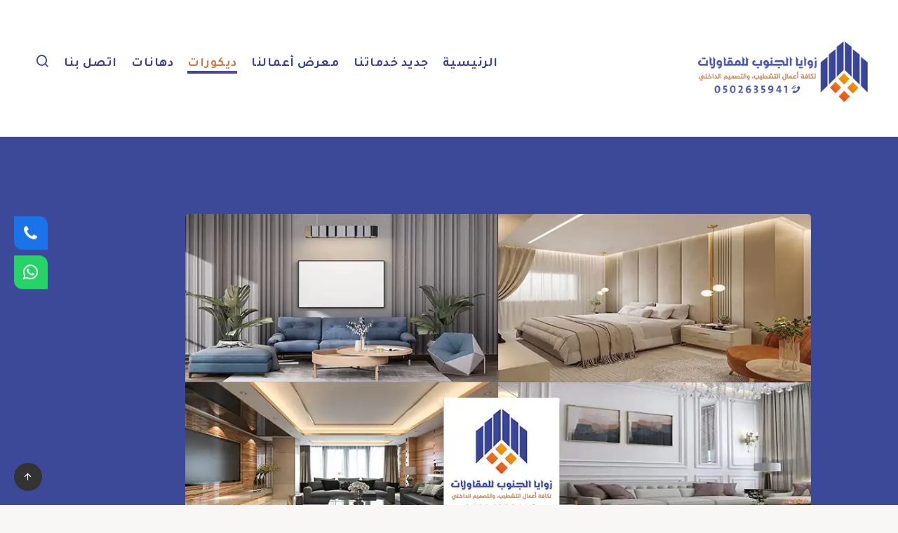

--- FILE ---
content_type: text/html; charset=UTF-8
request_url: https://saudimend.com/decooors/
body_size: 46973
content:
<!DOCTYPE html>
<html dir="rtl" lang="ar" prefix="og: http://ogp.me/ns#">
<head>
    <meta charset="UTF-8">
    <meta name="viewport" content="width=device-width, initial-scale=1, maximum-scale=5">
        <meta name='robots' content='index, follow, max-image-preview:large, max-snippet:-1, max-video-preview:-1' />
<!-- start: Estudio Patagon Meta Tags -->
<meta property="description" content="معلم ديكورات خميس مشيط ابها افضل معلم ديكورات في خميس مشيط وابها يرحب بجميع عملائة الكرام حيث يسعدة بتلبية كافة خدمات التشطيب الداخلي دهانات وديكورات..."/>
<meta property="og:locale" content="ar" />
<meta property="og:title" content="معلم ديكورات ابها &#8211; فني ديكورات خميس مشيط &#8211; ديكورات فوم ابها &#8211; بديل الخشب بديل الرخام خميس مشيط - معلم دهانات وديكورات خميس مشيط"/>
<meta property="og:description" content="معلم ديكورات خميس مشيط ابها افضل معلم ديكورات في خميس مشيط وابها يرحب بجميع عملائة الكرام حيث يسعدة بتلبية كافة خدمات التشطيب الداخلي دهانات وديكورات..."/>
<meta property="og:image" content="https://saudimend.com/wp-content/uploads/2022/09/logo300.webp"/>
<meta property="og:type" content="article"/>
<meta property="og:url" content="https://saudimend.com/decooors/"/>
<meta property="og:site_name" content="معلم دهانات وديكورات خميس مشيط"/>
<meta name="twitter:card" content="summary_large_image" />
<meta name="twitter:description" content="معلم ديكورات خميس مشيط ابها افضل معلم ديكورات في خميس مشيط وابها يرحب بجميع عملائة الكرام حيث يسعدة بتلبية كافة خدمات التشطيب الداخلي دهانات وديكورات..." />
<meta name="twitter:title" content="معلم ديكورات ابها &#8211; فني ديكورات خميس مشيط &#8211; ديكورات فوم ابها &#8211; بديل الخشب بديل الرخام خميس مشيط - معلم دهانات وديكورات خميس مشيط" />
<meta name="twitter:image" content="https://saudimend.com/wp-content/uploads/2022/09/logo300.webp" />
<!-- end: Estudio Patagon Meta Tags -->

	<!-- This site is optimized with the Yoast SEO plugin v26.8 - https://yoast.com/product/yoast-seo-wordpress/ -->
	<title>فني ديكورات في خميس مشيط جوال:0509001731 ديكورات فوم استيل بديل الخشب</title>
	<meta name="description" content="فني ديكورات في خميس مشيط - ورق جدران مرايا دائرية ديكورات جبس بورد خميس مشيط وابها , افضل رقم معلم ديكورات بابها وخميس مشيط" />
	<link rel="canonical" href="https://saudimend.com/decooors/" />
	<meta property="og:locale" content="ar_AR" />
	<meta property="og:type" content="article" />
	<meta property="og:title" content="فني ديكورات في خميس مشيط جوال:0509001731 ديكورات فوم استيل بديل الخشب" />
	<meta property="og:description" content="فني ديكورات في خميس مشيط - ورق جدران مرايا دائرية ديكورات جبس بورد خميس مشيط وابها , افضل رقم معلم ديكورات بابها وخميس مشيط" />
	<meta property="og:url" content="https://saudimend.com/decooors/" />
	<meta property="og:site_name" content="معلم دهانات وديكورات خميس مشيط" />
	<meta property="article:modified_time" content="2022-10-08T22:49:41+00:00" />
	<meta property="og:image" content="https://saudimend.com/wp-content/uploads/2022/09/main222525.webp" />
	<meta name="twitter:card" content="summary_large_image" />
	<meta name="twitter:label1" content="وقت القراءة المُقدّر" />
	<meta name="twitter:data1" content="17 دقيقة" />
	<script type="application/ld+json" class="yoast-schema-graph">{"@context":"https://schema.org","@graph":[{"@type":"WebPage","@id":"https://saudimend.com/decooors/","url":"https://saudimend.com/decooors/","name":"فني ديكورات في خميس مشيط جوال:0509001731 ديكورات فوم استيل بديل الخشب","isPartOf":{"@id":"https://saudimend.com/#website"},"primaryImageOfPage":{"@id":"https://saudimend.com/decooors/#primaryimage"},"image":{"@id":"https://saudimend.com/decooors/#primaryimage"},"thumbnailUrl":"https://saudimend.com/wp-content/uploads/2022/09/main222525.webp","datePublished":"2022-09-14T20:16:22+00:00","dateModified":"2022-10-08T22:49:41+00:00","description":"فني ديكورات في خميس مشيط - ورق جدران مرايا دائرية ديكورات جبس بورد خميس مشيط وابها , افضل رقم معلم ديكورات بابها وخميس مشيط","breadcrumb":{"@id":"https://saudimend.com/decooors/#breadcrumb"},"inLanguage":"ar","potentialAction":[{"@type":"ReadAction","target":["https://saudimend.com/decooors/"]}]},{"@type":"ImageObject","inLanguage":"ar","@id":"https://saudimend.com/decooors/#primaryimage","url":"https://saudimend.com/wp-content/uploads/2022/09/main222525.webp","contentUrl":"https://saudimend.com/wp-content/uploads/2022/09/main222525.webp","width":960,"height":520,"caption":"ديكورات الجنوب بخميس مشيط وابها"},{"@type":"BreadcrumbList","@id":"https://saudimend.com/decooors/#breadcrumb","itemListElement":[{"@type":"ListItem","position":1,"name":"الرئيسية","item":"https://saudimend.com/"},{"@type":"ListItem","position":2,"name":"معلم ديكورات ابها &#8211; فني ديكورات خميس مشيط &#8211; ديكورات فوم ابها &#8211; بديل الخشب بديل الرخام خميس مشيط"}]},{"@type":"WebSite","@id":"https://saudimend.com/#website","url":"https://saudimend.com/","name":"معلم دهانات وديكورات خميس مشيط","description":"تركيب فوم بديل الجبس ، خلفيات تلفزيون بديل الخشب ، تنفيذ دهانات داخلية وخارجية في ابها خميس مشيط","publisher":{"@id":"https://saudimend.com/#organization"},"alternateName":"زوايا الجنوب للدهانات والديكورات والمقاولات","potentialAction":[{"@type":"SearchAction","target":{"@type":"EntryPoint","urlTemplate":"https://saudimend.com/?s={search_term_string}"},"query-input":{"@type":"PropertyValueSpecification","valueRequired":true,"valueName":"search_term_string"}}],"inLanguage":"ar"},{"@type":"Organization","@id":"https://saudimend.com/#organization","name":"معلم دهانات وديكورات خميس مشيط","url":"https://saudimend.com/","logo":{"@type":"ImageObject","inLanguage":"ar","@id":"https://saudimend.com/#/schema/logo/image/","url":"https://saudimend.com/wp-content/uploads/2022/09/actionaa.webp","contentUrl":"https://saudimend.com/wp-content/uploads/2022/09/actionaa.webp","width":540,"height":540,"caption":"معلم دهانات وديكورات خميس مشيط"},"image":{"@id":"https://saudimend.com/#/schema/logo/image/"}}]}</script>
	<!-- / Yoast SEO plugin. -->


<link rel='dns-prefetch' href='//use.fontawesome.com' />
<link rel='dns-prefetch' href='//fonts.googleapis.com' />
<style id='wp-img-auto-sizes-contain-inline-css'>
img:is([sizes=auto i],[sizes^="auto," i]){contain-intrinsic-size:3000px 1500px}
/*# sourceURL=wp-img-auto-sizes-contain-inline-css */
</style>

<style id='classic-theme-styles-inline-css'>
/*! This file is auto-generated */
.wp-block-button__link{color:#fff;background-color:#32373c;border-radius:9999px;box-shadow:none;text-decoration:none;padding:calc(.667em + 2px) calc(1.333em + 2px);font-size:1.125em}.wp-block-file__button{background:#32373c;color:#fff;text-decoration:none}
/*# sourceURL=/wp-includes/css/classic-themes.min.css */
</style>
<style id='global-styles-inline-css'>
:root{--wp--preset--aspect-ratio--square: 1;--wp--preset--aspect-ratio--4-3: 4/3;--wp--preset--aspect-ratio--3-4: 3/4;--wp--preset--aspect-ratio--3-2: 3/2;--wp--preset--aspect-ratio--2-3: 2/3;--wp--preset--aspect-ratio--16-9: 16/9;--wp--preset--aspect-ratio--9-16: 9/16;--wp--preset--color--black: #000000;--wp--preset--color--cyan-bluish-gray: #abb8c3;--wp--preset--color--white: #ffffff;--wp--preset--color--pale-pink: #f78da7;--wp--preset--color--vivid-red: #cf2e2e;--wp--preset--color--luminous-vivid-orange: #ff6900;--wp--preset--color--luminous-vivid-amber: #fcb900;--wp--preset--color--light-green-cyan: #7bdcb5;--wp--preset--color--vivid-green-cyan: #00d084;--wp--preset--color--pale-cyan-blue: #8ed1fc;--wp--preset--color--vivid-cyan-blue: #0693e3;--wp--preset--color--vivid-purple: #9b51e0;--wp--preset--gradient--vivid-cyan-blue-to-vivid-purple: linear-gradient(135deg,rgb(6,147,227) 0%,rgb(155,81,224) 100%);--wp--preset--gradient--light-green-cyan-to-vivid-green-cyan: linear-gradient(135deg,rgb(122,220,180) 0%,rgb(0,208,130) 100%);--wp--preset--gradient--luminous-vivid-amber-to-luminous-vivid-orange: linear-gradient(135deg,rgb(252,185,0) 0%,rgb(255,105,0) 100%);--wp--preset--gradient--luminous-vivid-orange-to-vivid-red: linear-gradient(135deg,rgb(255,105,0) 0%,rgb(207,46,46) 100%);--wp--preset--gradient--very-light-gray-to-cyan-bluish-gray: linear-gradient(135deg,rgb(238,238,238) 0%,rgb(169,184,195) 100%);--wp--preset--gradient--cool-to-warm-spectrum: linear-gradient(135deg,rgb(74,234,220) 0%,rgb(151,120,209) 20%,rgb(207,42,186) 40%,rgb(238,44,130) 60%,rgb(251,105,98) 80%,rgb(254,248,76) 100%);--wp--preset--gradient--blush-light-purple: linear-gradient(135deg,rgb(255,206,236) 0%,rgb(152,150,240) 100%);--wp--preset--gradient--blush-bordeaux: linear-gradient(135deg,rgb(254,205,165) 0%,rgb(254,45,45) 50%,rgb(107,0,62) 100%);--wp--preset--gradient--luminous-dusk: linear-gradient(135deg,rgb(255,203,112) 0%,rgb(199,81,192) 50%,rgb(65,88,208) 100%);--wp--preset--gradient--pale-ocean: linear-gradient(135deg,rgb(255,245,203) 0%,rgb(182,227,212) 50%,rgb(51,167,181) 100%);--wp--preset--gradient--electric-grass: linear-gradient(135deg,rgb(202,248,128) 0%,rgb(113,206,126) 100%);--wp--preset--gradient--midnight: linear-gradient(135deg,rgb(2,3,129) 0%,rgb(40,116,252) 100%);--wp--preset--font-size--small: 13px;--wp--preset--font-size--medium: 20px;--wp--preset--font-size--large: 36px;--wp--preset--font-size--x-large: 42px;--wp--preset--spacing--20: 0.44rem;--wp--preset--spacing--30: 0.67rem;--wp--preset--spacing--40: 1rem;--wp--preset--spacing--50: 1.5rem;--wp--preset--spacing--60: 2.25rem;--wp--preset--spacing--70: 3.38rem;--wp--preset--spacing--80: 5.06rem;--wp--preset--shadow--natural: 6px 6px 9px rgba(0, 0, 0, 0.2);--wp--preset--shadow--deep: 12px 12px 50px rgba(0, 0, 0, 0.4);--wp--preset--shadow--sharp: 6px 6px 0px rgba(0, 0, 0, 0.2);--wp--preset--shadow--outlined: 6px 6px 0px -3px rgb(255, 255, 255), 6px 6px rgb(0, 0, 0);--wp--preset--shadow--crisp: 6px 6px 0px rgb(0, 0, 0);}:where(.is-layout-flex){gap: 0.5em;}:where(.is-layout-grid){gap: 0.5em;}body .is-layout-flex{display: flex;}.is-layout-flex{flex-wrap: wrap;align-items: center;}.is-layout-flex > :is(*, div){margin: 0;}body .is-layout-grid{display: grid;}.is-layout-grid > :is(*, div){margin: 0;}:where(.wp-block-columns.is-layout-flex){gap: 2em;}:where(.wp-block-columns.is-layout-grid){gap: 2em;}:where(.wp-block-post-template.is-layout-flex){gap: 1.25em;}:where(.wp-block-post-template.is-layout-grid){gap: 1.25em;}.has-black-color{color: var(--wp--preset--color--black) !important;}.has-cyan-bluish-gray-color{color: var(--wp--preset--color--cyan-bluish-gray) !important;}.has-white-color{color: var(--wp--preset--color--white) !important;}.has-pale-pink-color{color: var(--wp--preset--color--pale-pink) !important;}.has-vivid-red-color{color: var(--wp--preset--color--vivid-red) !important;}.has-luminous-vivid-orange-color{color: var(--wp--preset--color--luminous-vivid-orange) !important;}.has-luminous-vivid-amber-color{color: var(--wp--preset--color--luminous-vivid-amber) !important;}.has-light-green-cyan-color{color: var(--wp--preset--color--light-green-cyan) !important;}.has-vivid-green-cyan-color{color: var(--wp--preset--color--vivid-green-cyan) !important;}.has-pale-cyan-blue-color{color: var(--wp--preset--color--pale-cyan-blue) !important;}.has-vivid-cyan-blue-color{color: var(--wp--preset--color--vivid-cyan-blue) !important;}.has-vivid-purple-color{color: var(--wp--preset--color--vivid-purple) !important;}.has-black-background-color{background-color: var(--wp--preset--color--black) !important;}.has-cyan-bluish-gray-background-color{background-color: var(--wp--preset--color--cyan-bluish-gray) !important;}.has-white-background-color{background-color: var(--wp--preset--color--white) !important;}.has-pale-pink-background-color{background-color: var(--wp--preset--color--pale-pink) !important;}.has-vivid-red-background-color{background-color: var(--wp--preset--color--vivid-red) !important;}.has-luminous-vivid-orange-background-color{background-color: var(--wp--preset--color--luminous-vivid-orange) !important;}.has-luminous-vivid-amber-background-color{background-color: var(--wp--preset--color--luminous-vivid-amber) !important;}.has-light-green-cyan-background-color{background-color: var(--wp--preset--color--light-green-cyan) !important;}.has-vivid-green-cyan-background-color{background-color: var(--wp--preset--color--vivid-green-cyan) !important;}.has-pale-cyan-blue-background-color{background-color: var(--wp--preset--color--pale-cyan-blue) !important;}.has-vivid-cyan-blue-background-color{background-color: var(--wp--preset--color--vivid-cyan-blue) !important;}.has-vivid-purple-background-color{background-color: var(--wp--preset--color--vivid-purple) !important;}.has-black-border-color{border-color: var(--wp--preset--color--black) !important;}.has-cyan-bluish-gray-border-color{border-color: var(--wp--preset--color--cyan-bluish-gray) !important;}.has-white-border-color{border-color: var(--wp--preset--color--white) !important;}.has-pale-pink-border-color{border-color: var(--wp--preset--color--pale-pink) !important;}.has-vivid-red-border-color{border-color: var(--wp--preset--color--vivid-red) !important;}.has-luminous-vivid-orange-border-color{border-color: var(--wp--preset--color--luminous-vivid-orange) !important;}.has-luminous-vivid-amber-border-color{border-color: var(--wp--preset--color--luminous-vivid-amber) !important;}.has-light-green-cyan-border-color{border-color: var(--wp--preset--color--light-green-cyan) !important;}.has-vivid-green-cyan-border-color{border-color: var(--wp--preset--color--vivid-green-cyan) !important;}.has-pale-cyan-blue-border-color{border-color: var(--wp--preset--color--pale-cyan-blue) !important;}.has-vivid-cyan-blue-border-color{border-color: var(--wp--preset--color--vivid-cyan-blue) !important;}.has-vivid-purple-border-color{border-color: var(--wp--preset--color--vivid-purple) !important;}.has-vivid-cyan-blue-to-vivid-purple-gradient-background{background: var(--wp--preset--gradient--vivid-cyan-blue-to-vivid-purple) !important;}.has-light-green-cyan-to-vivid-green-cyan-gradient-background{background: var(--wp--preset--gradient--light-green-cyan-to-vivid-green-cyan) !important;}.has-luminous-vivid-amber-to-luminous-vivid-orange-gradient-background{background: var(--wp--preset--gradient--luminous-vivid-amber-to-luminous-vivid-orange) !important;}.has-luminous-vivid-orange-to-vivid-red-gradient-background{background: var(--wp--preset--gradient--luminous-vivid-orange-to-vivid-red) !important;}.has-very-light-gray-to-cyan-bluish-gray-gradient-background{background: var(--wp--preset--gradient--very-light-gray-to-cyan-bluish-gray) !important;}.has-cool-to-warm-spectrum-gradient-background{background: var(--wp--preset--gradient--cool-to-warm-spectrum) !important;}.has-blush-light-purple-gradient-background{background: var(--wp--preset--gradient--blush-light-purple) !important;}.has-blush-bordeaux-gradient-background{background: var(--wp--preset--gradient--blush-bordeaux) !important;}.has-luminous-dusk-gradient-background{background: var(--wp--preset--gradient--luminous-dusk) !important;}.has-pale-ocean-gradient-background{background: var(--wp--preset--gradient--pale-ocean) !important;}.has-electric-grass-gradient-background{background: var(--wp--preset--gradient--electric-grass) !important;}.has-midnight-gradient-background{background: var(--wp--preset--gradient--midnight) !important;}.has-small-font-size{font-size: var(--wp--preset--font-size--small) !important;}.has-medium-font-size{font-size: var(--wp--preset--font-size--medium) !important;}.has-large-font-size{font-size: var(--wp--preset--font-size--large) !important;}.has-x-large-font-size{font-size: var(--wp--preset--font-size--x-large) !important;}
:where(.wp-block-post-template.is-layout-flex){gap: 1.25em;}:where(.wp-block-post-template.is-layout-grid){gap: 1.25em;}
:where(.wp-block-term-template.is-layout-flex){gap: 1.25em;}:where(.wp-block-term-template.is-layout-grid){gap: 1.25em;}
:where(.wp-block-columns.is-layout-flex){gap: 2em;}:where(.wp-block-columns.is-layout-grid){gap: 2em;}
:root :where(.wp-block-pullquote){font-size: 1.5em;line-height: 1.6;}
/*# sourceURL=global-styles-inline-css */
</style>
<link rel='stylesheet' id='wpsr_main_css-css' href='https://saudimend.com/wp-content/plugins/wp-socializer/public/css/wpsr.min.css?ver=7.9' media='all' />
<link rel='stylesheet' id='wpsr_fa_icons-css' href='https://use.fontawesome.com/releases/v6.7.2/css/all.css?ver=7.9' media='all' />
<link rel="preload" as="style" id='epcl-plugins-css' onload="this.onload=null;this.rel=`stylesheet`"  href='https://saudimend.com/wp-content/themes/breek/assets/dist/plugins.min.css?ver=4.1.0' media='all' />
<link rel="preload" as="style" id='epcl-google-fonts-css' onload="this.onload=null;this.rel=`stylesheet`"  href='https://fonts.googleapis.com/css?family=Poppins%3A400%2C400i%2C500%2C600%2C600i%2C700%2C700i%7CMontserrat%3A400%2C500%2C600%2C700&#038;subset=latin%2Clatin-ext&#038;display=swap' media='all' />
<link rel="preload" as="style" id='epcl-theme-options-google-fonts-css' onload="this.onload=null;this.rel=`stylesheet`"  href='//fonts.googleapis.com/css?family=Tajawal%3A700%7CTajawal%3Anormal%7CTajawal%3A700%7CTajawal%3A700%7CTajawal%3Anormal%7CTajawal%3Anormal&#038;subset&#038;display=swap' media='all' />
<link rel='stylesheet' id='elementor-icons-css' href='https://saudimend.com/wp-content/plugins/elementor/assets/lib/eicons/css/elementor-icons.min.css?ver=5.46.0' media='all' />
<link rel='stylesheet' id='elementor-frontend-css' href='https://saudimend.com/wp-content/plugins/elementor/assets/css/frontend.min.css?ver=3.34.2' media='all' />
<link rel='stylesheet' id='elementor-post-28-css' href='https://saudimend.com/wp-content/uploads/elementor/css/post-28.css?ver=1768942623' media='all' />
<link rel='stylesheet' id='widget-image-css' href='https://saudimend.com/wp-content/plugins/elementor/assets/css/widget-image-rtl.min.css?ver=3.34.2' media='all' />
<link rel='stylesheet' id='widget-heading-css' href='https://saudimend.com/wp-content/plugins/elementor/assets/css/widget-heading-rtl.min.css?ver=3.34.2' media='all' />
<link rel='stylesheet' id='e-animation-fadeInUp-css' href='https://saudimend.com/wp-content/plugins/elementor/assets/lib/animations/styles/fadeInUp.min.css?ver=3.34.2' media='all' />
<link rel='stylesheet' id='e-animation-float-css' href='https://saudimend.com/wp-content/plugins/elementor/assets/lib/animations/styles/e-animation-float.min.css?ver=3.34.2' media='all' />
<link rel='stylesheet' id='swiper-css' href='https://saudimend.com/wp-content/plugins/elementor/assets/lib/swiper/v8/css/swiper.min.css?ver=8.4.5' media='all' />
<link rel='stylesheet' id='e-swiper-css' href='https://saudimend.com/wp-content/plugins/elementor/assets/css/conditionals/e-swiper.min.css?ver=3.34.2' media='all' />
<link rel='stylesheet' id='widget-image-carousel-css' href='https://saudimend.com/wp-content/plugins/elementor/assets/css/widget-image-carousel-rtl.min.css?ver=3.34.2' media='all' />
<link rel='stylesheet' id='widget-accordion-css' href='https://saudimend.com/wp-content/plugins/elementor/assets/css/widget-accordion-rtl.min.css?ver=3.34.2' media='all' />
<link rel='stylesheet' id='e-animation-grow-css' href='https://saudimend.com/wp-content/plugins/elementor/assets/lib/animations/styles/e-animation-grow.min.css?ver=3.34.2' media='all' />
<link rel='stylesheet' id='widget-icon-box-css' href='https://saudimend.com/wp-content/plugins/elementor/assets/css/widget-icon-box-rtl.min.css?ver=3.34.2' media='all' />
<link rel='stylesheet' id='e-animation-fadeInDown-css' href='https://saudimend.com/wp-content/plugins/elementor/assets/lib/animations/styles/fadeInDown.min.css?ver=3.34.2' media='all' />
<link rel='stylesheet' id='widget-image-gallery-css' href='https://saudimend.com/wp-content/plugins/elementor/assets/css/widget-image-gallery-rtl.min.css?ver=3.34.2' media='all' />
<link rel='stylesheet' id='upk-alter-carousel-css' href='https://saudimend.com/wp-content/plugins/ultimate-post-kit/assets/css/upk-alter-carousel.rtl.css?ver=4.0.22' media='all' />
<link rel='stylesheet' id='elementor-post-369-css' href='https://saudimend.com/wp-content/uploads/elementor/css/post-369.css?ver=1768950835' media='all' />
<link rel='stylesheet' id='upk-font-css' href='https://saudimend.com/wp-content/plugins/ultimate-post-kit/assets/css/upk-font.rtl.css?ver=4.0.22' media='all' />
<link rel='stylesheet' id='upk-site-css' href='https://saudimend.com/wp-content/plugins/ultimate-post-kit/assets/css/upk-site.rtl.css?ver=4.0.22' media='all' />
<link rel='stylesheet' id='elementor-gf-local-roboto-css' href='https://saudimend.com/wp-content/uploads/elementor/google-fonts/css/roboto.css?ver=1742245461' media='all' />
<link rel='stylesheet' id='elementor-gf-local-robotoslab-css' href='https://saudimend.com/wp-content/uploads/elementor/google-fonts/css/robotoslab.css?ver=1742245478' media='all' />
<link rel='stylesheet' id='elementor-icons-shared-0-css' href='https://saudimend.com/wp-content/plugins/elementor/assets/lib/font-awesome/css/fontawesome.min.css?ver=5.15.3' media='all' />
<link rel='stylesheet' id='elementor-icons-fa-solid-css' href='https://saudimend.com/wp-content/plugins/elementor/assets/lib/font-awesome/css/solid.min.css?ver=5.15.3' media='all' />
<link rel='stylesheet' id='elementor-icons-fa-brands-css' href='https://saudimend.com/wp-content/plugins/elementor/assets/lib/font-awesome/css/brands.min.css?ver=5.15.3' media='all' />
<script src="https://saudimend.com/wp-includes/js/jquery/jquery.min.js?ver=3.7.1" id="jquery-core-js"></script>
<script src="https://saudimend.com/wp-includes/js/jquery/jquery-migrate.min.js?ver=3.4.1" id="jquery-migrate-js"></script>
<link rel="stylesheet" href="https://saudimend.com/wp-content/themes/breek/rtl.css" media="screen" />        <style id="epcl-theme-critical-css">.clear{clear:both;display:block;overflow:hidden;visibility:hidden;width:0;height:0}.clearfix:after,.clearfix:before,.grid-100:after,.grid-100:before,.grid-10:after,.grid-10:before,.grid-15:after,.grid-15:before,.grid-20:after,.grid-20:before,.grid-25:after,.grid-25:before,.grid-30:after,.grid-30:before,.grid-33:after,.grid-33:before,.grid-35:after,.grid-35:before,.grid-40:after,.grid-40:before,.grid-45:after,.grid-45:before,.grid-50:after,.grid-50:before,.grid-55:after,.grid-55:before,.grid-5:after,.grid-5:before,.grid-60:after,.grid-60:before,.grid-65:after,.grid-65:before,.grid-66:after,.grid-66:before,.grid-70:after,.grid-70:before,.grid-75:after,.grid-75:before,.grid-80:after,.grid-80:before,.grid-85:after,.grid-85:before,.grid-90:after,.grid-90:before,.grid-95:after,.grid-95:before,.grid-container:after,.grid-container:before,.mobile-grid-100:after,.mobile-grid-100:before,.mobile-grid-10:after,.mobile-grid-10:before,.mobile-grid-15:after,.mobile-grid-15:before,.mobile-grid-20:after,.mobile-grid-20:before,.mobile-grid-25:after,.mobile-grid-25:before,.mobile-grid-30:after,.mobile-grid-30:before,.mobile-grid-33:after,.mobile-grid-33:before,.mobile-grid-35:after,.mobile-grid-35:before,.mobile-grid-40:after,.mobile-grid-40:before,.mobile-grid-45:after,.mobile-grid-45:before,.mobile-grid-50:after,.mobile-grid-50:before,.mobile-grid-55:after,.mobile-grid-55:before,.mobile-grid-5:after,.mobile-grid-5:before,.mobile-grid-60:after,.mobile-grid-60:before,.mobile-grid-65:after,.mobile-grid-65:before,.mobile-grid-66:after,.mobile-grid-66:before,.mobile-grid-70:after,.mobile-grid-70:before,.mobile-grid-75:after,.mobile-grid-75:before,.mobile-grid-80:after,.mobile-grid-80:before,.mobile-grid-85:after,.mobile-grid-85:before,.mobile-grid-90:after,.mobile-grid-90:before,.mobile-grid-95:after,.mobile-grid-95:before,.tablet-grid-100:after,.tablet-grid-100:before,.tablet-grid-10:after,.tablet-grid-10:before,.tablet-grid-15:after,.tablet-grid-15:before,.tablet-grid-20:after,.tablet-grid-20:before,.tablet-grid-25:after,.tablet-grid-25:before,.tablet-grid-30:after,.tablet-grid-30:before,.tablet-grid-33:after,.tablet-grid-33:before,.tablet-grid-35:after,.tablet-grid-35:before,.tablet-grid-40:after,.tablet-grid-40:before,.tablet-grid-45:after,.tablet-grid-45:before,.tablet-grid-50:after,.tablet-grid-50:before,.tablet-grid-55:after,.tablet-grid-55:before,.tablet-grid-5:after,.tablet-grid-5:before,.tablet-grid-60:after,.tablet-grid-60:before,.tablet-grid-65:after,.tablet-grid-65:before,.tablet-grid-66:after,.tablet-grid-66:before,.tablet-grid-70:after,.tablet-grid-70:before,.tablet-grid-75:after,.tablet-grid-75:before,.tablet-grid-80:after,.tablet-grid-80:before,.tablet-grid-85:after,.tablet-grid-85:before,.tablet-grid-90:after,.tablet-grid-90:before,.tablet-grid-95:after,.tablet-grid-95:before{content:".";display:block;overflow:hidden;visibility:hidden;font-size:0;line-height:0;width:0;height:0}.clearfix:after,.grid-100:after,.grid-10:after,.grid-15:after,.grid-20:after,.grid-25:after,.grid-30:after,.grid-33:after,.grid-35:after,.grid-40:after,.grid-45:after,.grid-50:after,.grid-55:after,.grid-5:after,.grid-60:after,.grid-65:after,.grid-66:after,.grid-70:after,.grid-75:after,.grid-80:after,.grid-85:after,.grid-90:after,.grid-95:after,.grid-container:after,.mobile-grid-100:after,.mobile-grid-10:after,.mobile-grid-15:after,.mobile-grid-20:after,.mobile-grid-25:after,.mobile-grid-30:after,.mobile-grid-33:after,.mobile-grid-35:after,.mobile-grid-40:after,.mobile-grid-45:after,.mobile-grid-50:after,.mobile-grid-55:after,.mobile-grid-5:after,.mobile-grid-60:after,.mobile-grid-65:after,.mobile-grid-66:after,.mobile-grid-70:after,.mobile-grid-75:after,.mobile-grid-80:after,.mobile-grid-85:after,.mobile-grid-90:after,.mobile-grid-95:after,.tablet-grid-100:after,.tablet-grid-10:after,.tablet-grid-15:after,.tablet-grid-20:after,.tablet-grid-25:after,.tablet-grid-30:after,.tablet-grid-33:after,.tablet-grid-35:after,.tablet-grid-40:after,.tablet-grid-45:after,.tablet-grid-50:after,.tablet-grid-55:after,.tablet-grid-5:after,.tablet-grid-60:after,.tablet-grid-65:after,.tablet-grid-66:after,.tablet-grid-70:after,.tablet-grid-75:after,.tablet-grid-80:after,.tablet-grid-85:after,.tablet-grid-90:after,.tablet-grid-95:after{clear:both}.grid-container{margin-left:auto;margin-right:auto;max-width:1200px;padding-left:20px;padding-right:20px}.grid-10,.grid-100,.grid-15,.grid-20,.grid-25,.grid-30,.grid-33,.grid-35,.grid-40,.grid-45,.grid-5,.grid-50,.grid-55,.grid-60,.grid-65,.grid-66,.grid-70,.grid-75,.grid-80,.grid-85,.grid-90,.grid-95,.mobile-grid-10,.mobile-grid-100,.mobile-grid-15,.mobile-grid-20,.mobile-grid-25,.mobile-grid-30,.mobile-grid-33,.mobile-grid-35,.mobile-grid-40,.mobile-grid-45,.mobile-grid-5,.mobile-grid-50,.mobile-grid-55,.mobile-grid-60,.mobile-grid-65,.mobile-grid-66,.mobile-grid-70,.mobile-grid-75,.mobile-grid-80,.mobile-grid-85,.mobile-grid-90,.mobile-grid-95,.tablet-grid-10,.tablet-grid-100,.tablet-grid-15,.tablet-grid-20,.tablet-grid-25,.tablet-grid-30,.tablet-grid-33,.tablet-grid-35,.tablet-grid-40,.tablet-grid-45,.tablet-grid-5,.tablet-grid-50,.tablet-grid-55,.tablet-grid-60,.tablet-grid-65,.tablet-grid-66,.tablet-grid-70,.tablet-grid-75,.tablet-grid-80,.tablet-grid-85,.tablet-grid-90,.tablet-grid-95{-webkit-box-sizing:border-box;box-sizing:border-box;padding-left:20px;padding-right:20px}.grid-parent{padding-left:0;padding-right:0}@media screen and (max-width:767px){.mobile-pull-10,.mobile-pull-15,.mobile-pull-20,.mobile-pull-25,.mobile-pull-30,.mobile-pull-33,.mobile-pull-35,.mobile-pull-40,.mobile-pull-45,.mobile-pull-5,.mobile-pull-50,.mobile-pull-55,.mobile-pull-60,.mobile-pull-65,.mobile-pull-66,.mobile-pull-70,.mobile-pull-75,.mobile-pull-80,.mobile-pull-85,.mobile-pull-90,.mobile-pull-95,.mobile-push-10,.mobile-push-15,.mobile-push-20,.mobile-push-25,.mobile-push-30,.mobile-push-33,.mobile-push-35,.mobile-push-40,.mobile-push-45,.mobile-push-5,.mobile-push-50,.mobile-push-55,.mobile-push-60,.mobile-push-65,.mobile-push-66,.mobile-push-70,.mobile-push-75,.mobile-push-80,.mobile-push-85,.mobile-push-90,.mobile-push-95{position:relative}.hide-on-mobile{display:none!important}.mobile-grid-5{float:left;width:5%}.mobile-prefix-5{margin-left:5%}.mobile-suffix-5{margin-right:5%}.mobile-push-5{left:5%}.mobile-pull-5{left:-5%}.mobile-grid-10{float:left;width:10%}.mobile-prefix-10{margin-left:10%}.mobile-suffix-10{margin-right:10%}.mobile-push-10{left:10%}.mobile-pull-10{left:-10%}.mobile-grid-15{float:left;width:15%}.mobile-prefix-15{margin-left:15%}.mobile-suffix-15{margin-right:15%}.mobile-push-15{left:15%}.mobile-pull-15{left:-15%}.mobile-grid-20{float:left;width:20%}.mobile-prefix-20{margin-left:20%}.mobile-suffix-20{margin-right:20%}.mobile-push-20{left:20%}.mobile-pull-20{left:-20%}.mobile-grid-25{float:left;width:25%}.mobile-prefix-25{margin-left:25%}.mobile-suffix-25{margin-right:25%}.mobile-push-25{left:25%}.mobile-pull-25{left:-25%}.mobile-grid-30{float:left;width:30%}.mobile-prefix-30{margin-left:30%}.mobile-suffix-30{margin-right:30%}.mobile-push-30{left:30%}.mobile-pull-30{left:-30%}.mobile-grid-35{float:left;width:35%}.mobile-prefix-35{margin-left:35%}.mobile-suffix-35{margin-right:35%}.mobile-push-35{left:35%}.mobile-pull-35{left:-35%}.mobile-grid-40{float:left;width:40%}.mobile-prefix-40{margin-left:40%}.mobile-suffix-40{margin-right:40%}.mobile-push-40{left:40%}.mobile-pull-40{left:-40%}.mobile-grid-45{float:left;width:45%}.mobile-prefix-45{margin-left:45%}.mobile-suffix-45{margin-right:45%}.mobile-push-45{left:45%}.mobile-pull-45{left:-45%}.mobile-grid-50{float:left;width:50%}.mobile-prefix-50{margin-left:50%}.mobile-suffix-50{margin-right:50%}.mobile-push-50{left:50%}.mobile-pull-50{left:-50%}.mobile-grid-55{float:left;width:55%}.mobile-prefix-55{margin-left:55%}.mobile-suffix-55{margin-right:55%}.mobile-push-55{left:55%}.mobile-pull-55{left:-55%}.mobile-grid-60{float:left;width:60%}.mobile-prefix-60{margin-left:60%}.mobile-suffix-60{margin-right:60%}.mobile-push-60{left:60%}.mobile-pull-60{left:-60%}.mobile-grid-65{float:left;width:65%}.mobile-prefix-65{margin-left:65%}.mobile-suffix-65{margin-right:65%}.mobile-push-65{left:65%}.mobile-pull-65{left:-65%}.mobile-grid-70{float:left;width:70%}.mobile-prefix-70{margin-left:70%}.mobile-suffix-70{margin-right:70%}.mobile-push-70{left:70%}.mobile-pull-70{left:-70%}.mobile-grid-75{float:left;width:75%}.mobile-prefix-75{margin-left:75%}.mobile-suffix-75{margin-right:75%}.mobile-push-75{left:75%}.mobile-pull-75{left:-75%}.mobile-grid-80{float:left;width:80%}.mobile-prefix-80{margin-left:80%}.mobile-suffix-80{margin-right:80%}.mobile-push-80{left:80%}.mobile-pull-80{left:-80%}.mobile-grid-85{float:left;width:85%}.mobile-prefix-85{margin-left:85%}.mobile-suffix-85{margin-right:85%}.mobile-push-85{left:85%}.mobile-pull-85{left:-85%}.mobile-grid-90{float:left;width:90%}.mobile-prefix-90{margin-left:90%}.mobile-suffix-90{margin-right:90%}.mobile-push-90{left:90%}.mobile-pull-90{left:-90%}.mobile-grid-95{float:left;width:95%}.mobile-prefix-95{margin-left:95%}.mobile-suffix-95{margin-right:95%}.mobile-push-95{left:95%}.mobile-pull-95{left:-95%}.mobile-grid-33{float:left;width:33.33333%}.mobile-prefix-33{margin-left:33.33333%}.mobile-suffix-33{margin-right:33.33333%}.mobile-push-33{left:33.33333%}.mobile-pull-33{left:-33.33333%}.mobile-grid-66{float:left;width:66.66667%}.mobile-prefix-66{margin-left:66.66667%}.mobile-suffix-66{margin-right:66.66667%}.mobile-push-66{left:66.66667%}.mobile-pull-66{left:-66.66667%}.mobile-grid-100{clear:both;width:100%}}@media screen and (min-width:768px) and (max-width:1023px){.tablet-pull-10,.tablet-pull-15,.tablet-pull-20,.tablet-pull-25,.tablet-pull-30,.tablet-pull-33,.tablet-pull-35,.tablet-pull-40,.tablet-pull-45,.tablet-pull-5,.tablet-pull-50,.tablet-pull-55,.tablet-pull-60,.tablet-pull-65,.tablet-pull-66,.tablet-pull-70,.tablet-pull-75,.tablet-pull-80,.tablet-pull-85,.tablet-pull-90,.tablet-pull-95,.tablet-push-10,.tablet-push-15,.tablet-push-20,.tablet-push-25,.tablet-push-30,.tablet-push-33,.tablet-push-35,.tablet-push-40,.tablet-push-45,.tablet-push-5,.tablet-push-50,.tablet-push-55,.tablet-push-60,.tablet-push-65,.tablet-push-66,.tablet-push-70,.tablet-push-75,.tablet-push-80,.tablet-push-85,.tablet-push-90,.tablet-push-95{position:relative}.hide-on-tablet{display:none!important}.tablet-grid-5{float:left;width:5%}.tablet-prefix-5{margin-left:5%}.tablet-suffix-5{margin-right:5%}.tablet-push-5{left:5%}.tablet-pull-5{left:-5%}.tablet-grid-10{float:left;width:10%}.tablet-prefix-10{margin-left:10%}.tablet-suffix-10{margin-right:10%}.tablet-push-10{left:10%}.tablet-pull-10{left:-10%}.tablet-grid-15{float:left;width:15%}.tablet-prefix-15{margin-left:15%}.tablet-suffix-15{margin-right:15%}.tablet-push-15{left:15%}.tablet-pull-15{left:-15%}.tablet-grid-20{float:left;width:20%}.tablet-prefix-20{margin-left:20%}.tablet-suffix-20{margin-right:20%}.tablet-push-20{left:20%}.tablet-pull-20{left:-20%}.tablet-grid-25{float:left;width:25%}.tablet-prefix-25{margin-left:25%}.tablet-suffix-25{margin-right:25%}.tablet-push-25{left:25%}.tablet-pull-25{left:-25%}.tablet-grid-30{float:left;width:30%}.tablet-prefix-30{margin-left:30%}.tablet-suffix-30{margin-right:30%}.tablet-push-30{left:30%}.tablet-pull-30{left:-30%}.tablet-grid-35{float:left;width:35%}.tablet-prefix-35{margin-left:35%}.tablet-suffix-35{margin-right:35%}.tablet-push-35{left:35%}.tablet-pull-35{left:-35%}.tablet-grid-40{float:left;width:40%}.tablet-prefix-40{margin-left:40%}.tablet-suffix-40{margin-right:40%}.tablet-push-40{left:40%}.tablet-pull-40{left:-40%}.tablet-grid-45{float:left;width:45%}.tablet-prefix-45{margin-left:45%}.tablet-suffix-45{margin-right:45%}.tablet-push-45{left:45%}.tablet-pull-45{left:-45%}.tablet-grid-50{float:left;width:50%}.tablet-prefix-50{margin-left:50%}.tablet-suffix-50{margin-right:50%}.tablet-push-50{left:50%}.tablet-pull-50{left:-50%}.tablet-grid-55{float:left;width:55%}.tablet-prefix-55{margin-left:55%}.tablet-suffix-55{margin-right:55%}.tablet-push-55{left:55%}.tablet-pull-55{left:-55%}.tablet-grid-60{float:left;width:60%}.tablet-prefix-60{margin-left:60%}.tablet-suffix-60{margin-right:60%}.tablet-push-60{left:60%}.tablet-pull-60{left:-60%}.tablet-grid-65{float:left;width:65%}.tablet-prefix-65{margin-left:65%}.tablet-suffix-65{margin-right:65%}.tablet-push-65{left:65%}.tablet-pull-65{left:-65%}.tablet-grid-70{float:left;width:70%}.tablet-prefix-70{margin-left:70%}.tablet-suffix-70{margin-right:70%}.tablet-push-70{left:70%}.tablet-pull-70{left:-70%}.tablet-grid-75{float:left;width:75%}.tablet-prefix-75{margin-left:75%}.tablet-suffix-75{margin-right:75%}.tablet-push-75{left:75%}.tablet-pull-75{left:-75%}.tablet-grid-80{float:left;width:80%}.tablet-prefix-80{margin-left:80%}.tablet-suffix-80{margin-right:80%}.tablet-push-80{left:80%}.tablet-pull-80{left:-80%}.tablet-grid-85{float:left;width:85%}.tablet-prefix-85{margin-left:85%}.tablet-suffix-85{margin-right:85%}.tablet-push-85{left:85%}.tablet-pull-85{left:-85%}.tablet-grid-90{float:left;width:90%}.tablet-prefix-90{margin-left:90%}.tablet-suffix-90{margin-right:90%}.tablet-push-90{left:90%}.tablet-pull-90{left:-90%}.tablet-grid-95{float:left;width:95%}.tablet-prefix-95{margin-left:95%}.tablet-suffix-95{margin-right:95%}.tablet-push-95{left:95%}.tablet-pull-95{left:-95%}.tablet-grid-33{float:left;width:33.33333%}.tablet-prefix-33{margin-left:33.33333%}.tablet-suffix-33{margin-right:33.33333%}.tablet-push-33{left:33.33333%}.tablet-pull-33{left:-33.33333%}.tablet-grid-66{float:left;width:66.66667%}.tablet-prefix-66{margin-left:66.66667%}.tablet-suffix-66{margin-right:66.66667%}.tablet-push-66{left:66.66667%}.tablet-pull-66{left:-66.66667%}.tablet-grid-100{clear:both;width:100%}}@media screen and (min-width:1024px){.pull-10,.pull-15,.pull-20,.pull-25,.pull-30,.pull-33,.pull-35,.pull-40,.pull-45,.pull-5,.pull-50,.pull-55,.pull-60,.pull-65,.pull-66,.pull-70,.pull-75,.pull-80,.pull-85,.pull-90,.pull-95,.push-10,.push-15,.push-20,.push-25,.push-30,.push-33,.push-35,.push-40,.push-45,.push-5,.push-50,.push-55,.push-60,.push-65,.push-66,.push-70,.push-75,.push-80,.push-85,.push-90,.push-95{position:relative}.hide-on-desktop{display:none!important}.grid-5{float:left;width:5%}.prefix-5{margin-left:5%}.suffix-5{margin-right:5%}.push-5{left:5%}.pull-5{left:-5%}.grid-10{float:left;width:10%}.prefix-10{margin-left:10%}.suffix-10{margin-right:10%}.push-10{left:10%}.pull-10{left:-10%}.grid-15{float:left;width:15%}.prefix-15{margin-left:15%}.suffix-15{margin-right:15%}.push-15{left:15%}.pull-15{left:-15%}.grid-20{float:left;width:20%}.prefix-20{margin-left:20%}.suffix-20{margin-right:20%}.push-20{left:20%}.pull-20{left:-20%}.grid-25{float:left;width:25%}.prefix-25{margin-left:25%}.suffix-25{margin-right:25%}.push-25{left:25%}.pull-25{left:-25%}.grid-30{float:left;width:30%}.prefix-30{margin-left:30%}.suffix-30{margin-right:30%}.push-30{left:30%}.pull-30{left:-30%}.grid-35{float:left;width:35%}.prefix-35{margin-left:35%}.suffix-35{margin-right:35%}.push-35{left:35%}.pull-35{left:-35%}.grid-40{float:left;width:40%}.prefix-40{margin-left:40%}.suffix-40{margin-right:40%}.push-40{left:40%}.pull-40{left:-40%}.grid-45{float:left;width:45%}.prefix-45{margin-left:45%}.suffix-45{margin-right:45%}.push-45{left:45%}.pull-45{left:-45%}.grid-50{float:left;width:50%}.prefix-50{margin-left:50%}.suffix-50{margin-right:50%}.push-50{left:50%}.pull-50{left:-50%}.grid-55{float:left;width:55%}.prefix-55{margin-left:55%}.suffix-55{margin-right:55%}.push-55{left:55%}.pull-55{left:-55%}.grid-60{float:left;width:60%}.prefix-60{margin-left:60%}.suffix-60{margin-right:60%}.push-60{left:60%}.pull-60{left:-60%}.grid-65{float:left;width:65%}.prefix-65{margin-left:65%}.suffix-65{margin-right:65%}.push-65{left:65%}.pull-65{left:-65%}.grid-70{float:left;width:70%}.prefix-70{margin-left:70%}.suffix-70{margin-right:70%}.push-70{left:70%}.pull-70{left:-70%}.grid-75{float:left;width:75%}.prefix-75{margin-left:75%}.suffix-75{margin-right:75%}.push-75{left:75%}.pull-75{left:-75%}.grid-80{float:left;width:80%}.prefix-80{margin-left:80%}.suffix-80{margin-right:80%}.push-80{left:80%}.pull-80{left:-80%}.grid-85{float:left;width:85%}.prefix-85{margin-left:85%}.suffix-85{margin-right:85%}.push-85{left:85%}.pull-85{left:-85%}.grid-90{float:left;width:90%}.prefix-90{margin-left:90%}.suffix-90{margin-right:90%}.push-90{left:90%}.pull-90{left:-90%}.grid-95{float:left;width:95%}.prefix-95{margin-left:95%}.suffix-95{margin-right:95%}.push-95{left:95%}.pull-95{left:-95%}.grid-33{float:left;width:33.33333%}.prefix-33{margin-left:33.33333%}.suffix-33{margin-right:33.33333%}.push-33{left:33.33333%}.pull-33{left:-33.33333%}.grid-66{float:left;width:66.66667%}.prefix-66{margin-left:66.66667%}.suffix-66{margin-right:66.66667%}.push-66{left:66.66667%}.pull-66{left:-66.66667%}.grid-100{clear:both;width:100%}}a,abbr,acronym,address,applet,article,aside,audio,b,big,blockquote,body,button,canvas,caption,center,cite,code,dd,del,details,dfn,div,dl,dt,em,embed,fieldset,figcaption,figure,footer,form,h1,h2,h3,h4,h5,h6,header,hgroup,html,i,iframe,img,ins,kbd,label,legend,li,mark,menu,nav,object,ol,output,p,pre,q,ruby,s,samp,section,small,span,strike,strong,sub,summary,sup,table,tbody,td,tfoot,th,thead,time,tr,tt,u,ul,var,video{margin:0;padding:0;border:0;font-size:100%;font:inherit;vertical-align:baseline;-webkit-text-size-adjust:100%;-ms-text-size-adjust:100%;-webkit-font-smoothing:antialiased;text-rendering:optimizeLegibility}article,aside,details,figcaption,figure,footer,header,hgroup,main,menu,nav,section{display:block}body{line-height:1}ol,ul{list-style:none}blockquote,q{quotes:none}blockquote:after,blockquote:before,q:after,q:before{content:'';content:none}table{border-collapse:collapse;border-spacing:0}html,textarea{overflow:auto}body,html{width:100%;height:100%}a{text-decoration:none;outline:0}button,input,textarea{margin:0;padding:0;border:0;outline:0}a,button,input[type=button],input[type=submit],label{cursor:pointer}h1,h2,h3,h4,h5,h6{font-weight:normal}b,strong{font-weight:bold}em,i{font-style:italic}address{font-style:normal}small{font-size:75%}sub,sup{font-size:75%;line-height:0;position:relative;vertical-align:baseline}sup{top:-0.5em}sub{bottom:-0.25em}abbr,acronym{border-bottom:1px dotted;cursor:help}ins{text-decoration:none}::-moz-selection{background:#E84E89;color:white;text-shadow:none}::selection{background:#E84E89;color:white;text-shadow:none}h1,h2,h3,h4,h5,h6{color:#222}h1{font-size:26px}h2{font-size:24px}h3{font-size:22px}h4{font-size:20px}h5{font-size:18px}h6{font-size:16px}#single #comments.hosted .comment .comment-author,.title,.wpcf7 label{font-family:"Montserrat",sans-serif;font-weight:600;font-size:24px;margin-bottom:40px;line-height:1.6;letter-spacing:0.6px}#single #comments.hosted .comment .ularge.comment-author,.title.ularge,.wpcf7 label.ularge{font-size:40px;font-weight:normal;margin-bottom:30px;line-height:1.2}#single #comments.hosted .comment .large.comment-author,.title.large,.wpcf7 label.large{font-size:34px;line-height:1.3}#single #comments.hosted .comment .medium.comment-author,.title.medium,.wpcf7 label.medium{font-size:26px;line-height:1.4}#single #comments.hosted .comment .small.comment-author,.title.small,.widget_calendar table caption,.wpcf7 label.small{font-size:18px;margin-bottom:10px;line-height:1.45}#single #comments.hosted .comment .comment-author,.title.usmall,.wpcf7 label{font-size:16px;margin-bottom:5px;line-height:1.45}#single #comments.hosted .comment .white.comment-author,.title.white,.wpcf7 label.white{color:#fff}#single #comments.hosted .comment .bordered.comment-author:after,.title.bordered:after,.wpcf7 label.bordered:after{display:block;content:'';width:100%;height:2px;background:#F4F4F4;margin-top:10px}#single #comments.hosted .comment .bordered.white.comment-author:after,.title.bordered.white:after,.wpcf7 label.bordered.white:after{background:rgba(255,255,255,0.25)}#single #comments.hosted .comment .bold.comment-author,.title.bold,.wpcf7 label.bold{font-weight:bold!important}.border-effect a:before,.underline-effect a:before{-webkit-transition:all 400ms ease;-o-transition:all 400ms ease;transition:all 400ms ease}.border-effect a,.underline-effect a{position:relative;z-index:1;padding-bottom:2px}.border-effect a:before,.underline-effect a:before{content:'';position:absolute;left:0;top:100%;width:100%;border-bottom:1px solid;opacity:.5}.border-effect a:before,.underline-effect a:hover:before{width:90%;left:5%}.border-effect a:before{opacity:0;visibility:hidden}.border-effect a:hover:before{width:100%;left:0;opacity:1;visibility:visible}.my-mfp-zoom-in .mfp-content{-webkit-opacity:0;-moz-opacity:0;opacity:0;-webkit-transition:all 0.2s ease-in-out;-o-transition:all 0.2s ease-in-out;transition:all 0.2s ease-in-out;-webkit-transform:scale(0.8);-ms-transform:scale(0.8);transform:scale(0.8)}.my-mfp-zoom-in.mfp-ready .mfp-content{-webkit-opacity:1;-moz-opacity:1;opacity:1;-webkit-transform:scale(1);-ms-transform:scale(1);transform:scale(1)}.my-mfp-zoom-in.mfp-removing .mfp-content{-webkit-transform:scale(0.8);-ms-transform:scale(0.8);transform:scale(0.8);-webkit-opacity:0;-moz-opacity:0;opacity:0}.my-mfp-zoom-in.mfp-bg{opacity:0.001;-webkit-transition:opacity 0.3s ease-out;-o-transition:opacity 0.3s ease-out;transition:opacity 0.3s ease-out}.my-mfp-zoom-in.mfp-ready.mfp-bg{-webkit-opacity:0.8;-moz-opacity:0.8;opacity:0.8}.my-mfp-zoom-in.mfp-removing.mfp-bg{-webkit-opacity:0;-moz-opacity:0;opacity:0}.widget_media_image a,a.hover-effect{display:block;position:relative;overflow:hidden;background:#000}.widget_media_image a img,.widget_media_image a span.cover,a.hover-effect img,a.hover-effect span.cover{display:block;width:101%;height:auto;-webkit-backface-visibility:hidden;backface-visibility:hidden;-webkit-transition:all 600ms ease;-o-transition:all 600ms ease;transition:all 600ms ease}.widget_media_image a:hover img,.widget_media_image a:hover span.cover,a.hover-effect:hover img,a.hover-effect:hover span.cover{opacity:.85}.gradient-effect a:not(.epcl-button){padding-bottom:5px;background-image:-webkit-gradient(linear,left top,right top,from(#00bec1),to(#00bec1));background-image:-o-linear-gradient(left,#00bec1 0%,#00bec1 100%);background-image:linear-gradient(to right,#00bec1 0%,#00bec1 100%);background-size:0px 4px;background-repeat:no-repeat;background-position:left 87%}.gradient-effect a:not(.epcl-button):after,.gradient-effect a:not(.epcl-button):before{display:none}.gradient-effect a:not(.epcl-button):hover{color:#222;background-size:100% 4px}.epcl-pagination div.nav a.gradient-effect a,.gradient-effect.red a{background-image:-webkit-gradient(linear,left top,right top,from(#e84e89),to(#e84e89));background-image:-o-linear-gradient(left,#e84e89 0%,#e84e89 100%);background-image:linear-gradient(to right,#e84e89 0%,#e84e89 100%)}.translate-effect{display:inline-block}.translate-effect:hover{-webkit-transform:translateY(-2px);-ms-transform:translateY(-2px);transform:translateY(-2px)}#single #comments.hosted nav.pagination a,.button,.epcl-button,.epcl-pagination div.nav a{display:inline-block;background-color:#00BEC1;color:#fff;font-size:15px;padding:5px 25px;border:2px solid transparent;letter-spacing:0.5px;font-weight:600;font-family:"Montserrat",sans-serif;border-radius:25px;-webkit-transition:all 300ms ease;-o-transition:all 300ms ease;transition:all 300ms ease}#single #comments.hosted nav.pagination a:hover,.button:hover,.epcl-button:hover,.epcl-pagination div.nav a:hover{color:#fff;background-color:#333}#single #comments.hosted nav.pagination a.small,.button.small,.epcl-button.small,.epcl-pagination div.nav a.small{font-size:12px;padding:5px 15px}#single #comments.hosted nav.pagination a.medium,.button.medium,.epcl-button.medium,.epcl-pagination div.nav a.medium{font-size:17px}#single #comments.hosted nav.pagination a.large,.button.large,.epcl-button.large,.epcl-pagination div.nav a.large{font-size:22px;padding:8px 25px;font-weight:bold;border-radius:32px}#single #comments.hosted nav.pagination a.circle,.button.circle,.epcl-button.circle,.epcl-pagination div.nav a.circle{padding:7px;width:30px;height:30px;border-radius:50%;text-align:center;line-height:30px;font-size:16px}#single #comments.hosted nav.pagination a.circle i.fa,.button.circle i.fa,.epcl-button.circle i.fa,.epcl-pagination div.nav a.circle i.fa{margin:0;vertical-align:middle}#single #comments.hosted nav.pagination a.outline,.button.outline,.epcl-button.outline,.epcl-pagination div.nav a.outline{background-color:transparent;-webkit-box-shadow:none;box-shadow:none;border:2px solid #00BEC1;color:#00BEC1}#single #comments.hosted nav.pagination a.outline:hover,.button.outline:hover,.epcl-button.outline:hover,.epcl-pagination div.nav a.outline:hover{color:#fff;background-color:#00BEC1}#single #comments.hosted nav.pagination .epcl-pagination div.nav a,#single #comments.hosted nav.pagination a.red,.button.red,.epcl-button.red,.epcl-pagination div.nav #single #comments.hosted nav.pagination a,.epcl-pagination div.nav a,.epcl-pagination div.nav a.epcl-button{background-color:#E84E89}#single #comments.hosted nav.pagination .epcl-pagination div.nav a:hover,#single #comments.hosted nav.pagination a.red:hover,.button.red:hover,.epcl-button.red:hover,.epcl-pagination div.nav #single #comments.hosted nav.pagination a:hover,.epcl-pagination div.nav a.epcl-button:hover,.epcl-pagination div.nav a:hover{-webkit-transform:translateY(-2px);-ms-transform:translateY(-2px);transform:translateY(-2px)}#single #comments.hosted nav.pagination .epcl-pagination div.nav a.outline,#single #comments.hosted nav.pagination a.red.outline,.button.red.outline,.epcl-button.red.outline,.epcl-pagination div.nav #single #comments.hosted nav.pagination a.outline,.epcl-pagination div.nav a.epcl-button.outline,.epcl-pagination div.nav a.outline{background-color:transparent;border-color:#E84E89;color:#E84E89}#single #comments.hosted nav.pagination a.dark,.button.dark,.epcl-button.dark,.epcl-pagination div.nav a.dark{background-color:#333}#single #comments.hosted nav.pagination a.dark:hover,.button.dark:hover,.epcl-button.dark:hover,.epcl-pagination div.nav a.dark:hover{color:#fff;background-color:#555}#single #comments.hosted nav.pagination a i.fa,.button i.fa,.epcl-button i.fa,.epcl-pagination div.nav a i.fa{font-size:85%;margin-left:5px}.widget_epcl_tag_cloud,.widget_tag_cloud,div.tags{display:block}.absolute.widget_epcl_tag_cloud,.absolute.widget_tag_cloud,div.tags.absolute{position:absolute;right:0;top:-15px;width:100%;z-index:10;text-align:center}.no-thumb.widget_epcl_tag_cloud,.no-thumb.widget_tag_cloud,div.tags.no-thumb{margin-bottom:12.5px;margin-top:-38px}.widget_epcl_tag_cloud a,.widget_epcl_tag_cloud span,.widget_tag_cloud a,.widget_tag_cloud span,div.tags a,div.tags span{font-size:15px;color:#fff;display:inline-block;padding:4px 25px;vertical-align:top;border-radius:3px;margin-bottom:5px;margin-right:5px;border-radius:25px;font-family:"Montserrat",sans-serif;font-weight:600;letter-spacing:0.5px;background-color:#E84E89}.widget_epcl_tag_cloud a:hover,.widget_tag_cloud a:hover,div.tags a:hover{-webkit-transform:translateY(-2px);-ms-transform:translateY(-2px);transform:translateY(-2px)}.ctag{background-color:#E84E89}input[type=email],input[type=password],input[type=tel],input[type=text],input[type=url],select,textarea{display:block;background:#F4F4F4;border:2px solid #F4F4F4;color:#555;font:15px "Montserrat",sans-serif;font-weight:500;letter-spacing:0.3px;padding:12px 30px;height:45px;width:100%;margin-bottom:15px;-webkit-box-sizing:border-box;box-sizing:border-box;border-radius:25px;outline:0;-webkit-appearance:none;-moz-appearance:none;appearance:none;-webkit-transition:all 300ms ease;-o-transition:all 300ms ease;transition:all 300ms ease}input[type=email]::-webkit-input-placeholder,input[type=password]::-webkit-input-placeholder,input[type=tel]::-webkit-input-placeholder,input[type=text]::-webkit-input-placeholder,input[type=url]::-webkit-input-placeholder,select::-webkit-input-placeholder,textarea::-webkit-input-placeholder{color:#555}input[type=email]:-moz-placeholder,input[type=password]:-moz-placeholder,input[type=tel]:-moz-placeholder,input[type=text]:-moz-placeholder,input[type=url]:-moz-placeholder,select:-moz-placeholder,textarea:-moz-placeholder{color:#555}input[type=email]::-moz-placeholder,input[type=password]::-moz-placeholder,input[type=tel]::-moz-placeholder,input[type=text]::-moz-placeholder,input[type=url]::-moz-placeholder,select::-moz-placeholder,textarea::-moz-placeholder{color:#555}input[type=email]:-ms-input-placeholder,input[type=password]:-ms-input-placeholder,input[type=tel]:-ms-input-placeholder,input[type=text]:-ms-input-placeholder,input[type=url]:-ms-input-placeholder,select:-ms-input-placeholder,textarea:-ms-input-placeholder{color:#555}input[type=email]:focus,input[type=password]:focus,input[type=tel]:focus,input[type=text]:focus,input[type=url]:focus,select:focus,textarea:focus{border-color:#e7e7e7}textarea{width:100%;height:170px;resize:none;padding-top:25px;padding-bottom:25px;line-height:1.8}input[type=submit]{display:inline-block;background-color:#00BEC1;color:#fff;font-size:15px;padding:5px 25px;border:2px solid transparent;letter-spacing:0.5px;font-weight:600;font-family:"Montserrat",sans-serif;border-radius:25px;-webkit-transition:all 300ms ease;-o-transition:all 300ms ease;transition:all 300ms ease;background-color:#E84E89;font-size:18px;padding:10px 30px;-webkit-appearance:none;-moz-appearance:none;appearance:none;-webkit-transition:all 300ms ease;-o-transition:all 300ms ease;transition:all 300ms ease}input[type=submit]:hover{color:#fff;background-color:#333}input[type=submit].small{font-size:12px;padding:5px 15px}input[type=submit].medium{font-size:17px}input[type=submit].large{font-size:22px;padding:8px 25px;font-weight:bold;border-radius:32px}input[type=submit].circle{padding:7px;width:30px;height:30px;border-radius:50%;text-align:center;line-height:30px;font-size:16px}input[type=submit].circle i.fa{margin:0;vertical-align:middle}input[type=submit].outline{background-color:transparent;-webkit-box-shadow:none;box-shadow:none;border:2px solid #00BEC1;color:#00BEC1}input[type=submit].outline:hover{color:#fff;background-color:#00BEC1}input[type=submit].red{background-color:#E84E89}input[type=submit].red:hover{-webkit-transform:translateY(-2px);-ms-transform:translateY(-2px);transform:translateY(-2px)}input[type=submit].red.outline{background-color:transparent;border-color:#E84E89;color:#E84E89}input[type=submit].dark{background-color:#333}input[type=submit].dark:hover{color:#fff;background-color:#555}input[type=submit] i.fa{font-size:85%;margin-left:5px}select{max-width:100%;height:auto;background:#F4F4F4 url("[data-uri]") no-repeat 97% center;background-size:9px 6px;-webkit-appearance:none;-moz-appearance:none;appearance:none}.widget_archive select,.widget_categories select,.widget_meta select,.widget_nav_menu select,.widget_pages select,.widget_recent_comments select,.widget_recent_entries select,.widget_rss select,.wp-block-categories select,select.custom-select{border:0;border-radius:5px;padding:10px 15px;padding-right:25px;background:#E84E89 url("[data-uri]") no-repeat 93% center;background-size:9px 6px;color:#fff;font:15px "Poppins","Nunito Sans","Montserrat",sans-serif;outline:0;cursor:pointer;margin-left:20px;-webkit-appearance:none;-moz-appearance:none;appearance:none}.widget_archive select option,.widget_categories select option,.widget_meta select option,.widget_nav_menu select option,.widget_pages select option,.widget_recent_comments select option,.widget_recent_entries select option,.widget_rss select option,.wp-block-categories select option,select.custom-select option{color:#222;background:#fff}.widget_archive select,.widget_categories select,.widget_meta select,.widget_nav_menu select,.widget_pages select,.widget_recent_comments select,.widget_recent_entries select,.widget_rss select,select.custom-select{display:none}.ie9 .widget_archive select,.ie9 .widget_categories select,.ie9 .widget_meta select,.ie9 .widget_nav_menu select,.ie9 .widget_pages select,.ie9 .widget_recent_comments select,.ie9 .widget_recent_entries select,.ie9 .widget_rss select,.ie9 select.custom-select,.widget_archive .ie9 select,.widget_categories .ie9 select,.widget_meta .ie9 select,.widget_nav_menu .ie9 select,.widget_pages .ie9 select,.widget_recent_comments .ie9 select,.widget_recent_entries .ie9 select,.widget_rss .ie9 select{background:none;display:block}.widget_archive select::-ms-expand,.widget_categories select::-ms-expand,.widget_meta select::-ms-expand,.widget_nav_menu select::-ms-expand,.widget_pages select::-ms-expand,.widget_recent_comments select::-ms-expand,.widget_recent_entries select::-ms-expand,.widget_rss select::-ms-expand,select.custom-select::-ms-expand{display:none}.widget_archive select:first-child,.widget_categories select:first-child,.widget_meta select:first-child,.widget_nav_menu select:first-child,.widget_pages select:first-child,.widget_recent_comments select:first-child,.widget_recent_entries select:first-child,.widget_rss select:first-child,select.custom-select:first-child{margin-left:0}button{-webkit-transition:all 300ms ease;-o-transition:all 300ms ease;transition:all 300ms ease}form p{padding-bottom:15px;font-size:13px}.empty{border:1px solid #F15F74!important}::-webkit-input-placeholder{color:rgba(255,255,255,0.75)}:-moz-placeholder{color:rgba(255,255,255,0.75)}::-moz-placeholder{color:rgba(255,255,255,0.75)}:-ms-input-placeholder{color:rgba(255,255,255,0.75)}form.search-form{position:relative;z-index:1;max-width:none!important}form.search-form input{margin:0}form.search-form input.search-field{background:#00BEC1;border:0;color:#fff;font-weight:500;letter-spacing:0.3px;padding-right:50px}form.search-form input.search-field::-webkit-input-placeholder{color:#fff}form.search-form input.search-field:-moz-placeholder{color:#fff}form.search-form input.search-field::-moz-placeholder{color:#fff}form.search-form input.search-field:-ms-input-placeholder{color:#fff}form.search-form .submit{position:absolute;right:20px;top:50%;color:#fff;background:none;-webkit-backface-visibility:hidden;backface-visibility:hidden;margin-top:-14px;font-size:16px}form.search-form .submit:hover{opacity:.75}.wpcf7 p{padding:0!important;margin-bottom:20px}.wpcf7 span.wpcf7-form-control-wrap{display:block;margin-top:10px}.wpcf7 input.wpcf7-form-control,.wpcf7 textarea.wpcf7-form-control{font-weight:500}.wpcf7 .ajax-loader{margin-left:10px!important;vertical-align:baseline!important}.wpcf7 .wpcf7-response-output{clear:both;border:0!important;background:#DE394A;color:#fff;padding:10px 15px!important;font-size:16px;text-align:center;margin:0 0 20px!important;position:relative;border-radius:25px}.wpcf7 .wpcf7-response-output.wpcf7-mail-sent-ok{background:#13ab51}.wpcf7 form.sent .wpcf7-response-output{background:#13ab51}#footer .widget{margin-bottom:20px}.widget .nice-select{float:none;color:#fff;border-color:#E84E89;background-color:#E84E89;color:#fff;font-weight:500;margin:0}.widget .nice-select:active,.widget .nice-select:focus,.widget .nice-select:hover{background-color:#E84E89;border-color:#E84E89;color:#fff}.widget .nice-select:after{border-bottom:2px solid #fff;border-right:2px solid #fff}.widget_text .textwidget{margin-top:-9px}.widget_text p{margin-bottom:20px}.widget_text p:last-of-type{margin-bottom:0}.widget_archive label,.widget_categories label,.widget_meta label,.widget_nav_menu label,.widget_pages label,.widget_recent_comments label,.widget_recent_entries label,.widget_rss label{display:none}.widget_archive ul>li,.widget_categories ul>li,.widget_meta ul>li,.widget_nav_menu ul>li,.widget_pages ul>li,.widget_recent_comments ul>li,.widget_recent_entries ul>li,.widget_rss ul>li{display:block;margin-bottom:10px;padding-bottom:10px;border-bottom:1px solid #F4F4F4}.widget_archive ul>li a,.widget_categories ul>li a,.widget_meta ul>li a,.widget_nav_menu ul>li a,.widget_pages ul>li a,.widget_recent_comments ul>li a,.widget_recent_entries ul>li a,.widget_rss ul>li a{font-size:16px}.widget_archive ul>li:last-of-type,.widget_categories ul>li:last-of-type,.widget_meta ul>li:last-of-type,.widget_nav_menu ul>li:last-of-type,.widget_pages ul>li:last-of-type,.widget_recent_comments ul>li:last-of-type,.widget_recent_entries ul>li:last-of-type,.widget_rss ul>li:last-of-type{margin-bottom:0!important;border-bottom:0;padding-bottom:0}.widget_archive ul>li ul.children,.widget_archive ul>li ul.sub-menu,.widget_categories ul>li ul.children,.widget_categories ul>li ul.sub-menu,.widget_meta ul>li ul.children,.widget_meta ul>li ul.sub-menu,.widget_nav_menu ul>li ul.children,.widget_nav_menu ul>li ul.sub-menu,.widget_pages ul>li ul.children,.widget_pages ul>li ul.sub-menu,.widget_recent_comments ul>li ul.children,.widget_recent_comments ul>li ul.sub-menu,.widget_recent_entries ul>li ul.children,.widget_recent_entries ul>li ul.sub-menu,.widget_rss ul>li ul.children,.widget_rss ul>li ul.sub-menu{clear:both;padding:10px 0 0 0;margin-top:10px;border-top:1px solid #F4F4F4}.widget_archive ul>li ul.children li,.widget_archive ul>li ul.sub-menu li,.widget_categories ul>li ul.children li,.widget_categories ul>li ul.sub-menu li,.widget_meta ul>li ul.children li,.widget_meta ul>li ul.sub-menu li,.widget_nav_menu ul>li ul.children li,.widget_nav_menu ul>li ul.sub-menu li,.widget_pages ul>li ul.children li,.widget_pages ul>li ul.sub-menu li,.widget_recent_comments ul>li ul.children li,.widget_recent_comments ul>li ul.sub-menu li,.widget_recent_entries ul>li ul.children li,.widget_recent_entries ul>li ul.sub-menu li,.widget_rss ul>li ul.children li,.widget_rss ul>li ul.sub-menu li{padding-left:20px}#footer .widget_archive ul>li ul.children,#footer .widget_archive ul>li ul.sub-menu,#footer .widget_categories ul>li ul.children,#footer .widget_categories ul>li ul.sub-menu,#footer .widget_meta ul>li ul.children,#footer .widget_meta ul>li ul.sub-menu,#footer .widget_nav_menu ul>li ul.children,#footer .widget_nav_menu ul>li ul.sub-menu,#footer .widget_pages ul>li ul.children,#footer .widget_pages ul>li ul.sub-menu,#footer .widget_recent_comments ul>li ul.children,#footer .widget_recent_comments ul>li ul.sub-menu,#footer .widget_recent_entries ul>li ul.children,#footer .widget_recent_entries ul>li ul.sub-menu,#footer .widget_rss ul>li ul.children,#footer .widget_rss ul>li ul.sub-menu{border-color:rgba(255,255,255,0.25)}#footer .widget_archive ul>li,#footer .widget_categories ul>li,#footer .widget_meta ul>li,#footer .widget_nav_menu ul>li,#footer .widget_pages ul>li,#footer .widget_recent_comments ul>li,#footer .widget_recent_entries ul>li,#footer .widget_rss ul>li{border-color:rgba(255,255,255,0.25)}#footer .widget_archive ul>li a:before,#footer .widget_categories ul>li a:before,#footer .widget_meta ul>li a:before,#footer .widget_nav_menu ul>li a:before,#footer .widget_pages ul>li a:before,#footer .widget_recent_comments ul>li a:before,#footer .widget_recent_entries ul>li a:before,#footer .widget_rss ul>li a:before{display:none}.widget_archive>ul>li,.widget_categories>ul>li,.widget_recent_comments>ul>li,.widget_recent_entries>ul>li,.widget_rss>ul>li{position:relative;z-index:1;padding-left:27px;font-size:16px}.widget_archive>ul>li .comment-author-link,.widget_categories>ul>li .comment-author-link,.widget_recent_comments>ul>li .comment-author-link,.widget_recent_entries>ul>li .comment-author-link,.widget_rss>ul>li .comment-author-link{font-weight:600}.widget_archive>ul>li:before,.widget_categories>ul>li:before,.widget_recent_comments>ul>li:before,.widget_recent_entries>ul>li:before,.widget_rss>ul>li:before{color:#E84E89;font-family:'remixicon'!important;font-size:18px;font-style:normal;-webkit-font-smoothing:antialiased;-moz-osx-font-smoothing:grayscale;position:absolute;left:0;top:0px}#footer .widget_archive>ul>li:before,#footer .widget_categories>ul>li:before,#footer .widget_recent_comments>ul>li:before,#footer .widget_recent_entries>ul>li:before,#footer .widget_rss>ul>li:before{color:#fff}.widget_recent_entries>ul>li:before{content:"\ec1d";top:-2px}.widget_archive>ul>li:before{content:"\eae0"}.widget_recent_comments>ul>li:before{content:"\eafc";top:-2px;-webkit-transform:scale(-1,1);-ms-transform:scale(-1,1);transform:scale(-1,1);font-size:19px}.widget_rss>ul>li:before{content:"\ee6c";top:-2px}.widget_categories>ul>li{padding-left:0}.widget_categories>ul>li:before{display:none}.widget_categories>ul>li:before{content:'\f02b'}.widget_archive,.widget_categories{color:#666666}.widget_archive ul li,.widget_categories ul li{text-align:right;background:none;line-height:30px;margin-bottom:10px;padding-bottom:10px;border-bottom:1px solid #F4F4F4}.widget_archive ul li:last-of-type,.widget_categories ul li:last-of-type{margin-bottom:0!important;border-bottom:0;padding-bottom:0}.widget_archive ul li span,.widget_categories ul li span{display:inline-block;padding:0;border-radius:20px;color:#fff;background-color:#E84E89;width:25px;height:25px;text-align:center;line-height:25px;font-size:12px;-webkit-box-sizing:border-box;box-sizing:border-box}#footer .widget_archive ul li span,#footer .widget_categories ul li span{color:#fff}.widget_archive ul>li,.widget_categories ul>li{clear:both}.widget_archive ul>li a,.widget_categories ul>li a{float:left}.widget_archive ul>li:after,.widget_categories ul>li:after{content:'';display:block;width:100%;clear:both}.widget_epcl_tag_cloud,.widget_tag_cloud{display:block}.widget_epcl_tag_cloud div.tagcloud,.widget_tag_cloud div.tagcloud{margin-left:-3px}.widget_epcl_tag_cloud a,.widget_tag_cloud a{font-size:14px!important;margin:0 2px 8px 0;color:#fff;background-image:none!important}.widget_epcl_tag_cloud a:hover,.widget_tag_cloud a:hover{color:#fff}.widget_epcl_tag_cloud a .tag-link-count,.widget_tag_cloud a .tag-link-count{margin-left:2px}.widget_epcl_tag_cloud span,.widget_tag_cloud span{display:inline;padding:0;color:inherit;font-size:13px;background:transparent;vertical-align:inherit;margin:0}#footer .widget_epcl_tag_cloud a,#footer .widget_tag_cloud a{color:#fff;font-size:15px!important;padding:4px 20px}#footer .widget_epcl_tag_cloud a:before,#footer .widget_tag_cloud a:before{display:none}#footer .widget_epcl_tag_cloud a:hover,#footer .widget_tag_cloud a:hover{color:#fff}.widget_recent_entries .post-date{font-size:13px;display:block;color:#595959}.widget_media_audio a:before{display:none}.widget_calendar table{width:100%}.widget_calendar table caption{font-weight:600}.widget_calendar table thead{background:#111;color:#fff}.widget_calendar table th{font-weight:600;border:0}.widget_calendar table td{border-top:1px solid #F4F4F4;text-align:center}.widget_calendar table td a{font-weight:600}.widget_calendar table td,.widget_calendar table th{padding:5px}.widget_calendar table #prev{text-align:left}.widget_calendar table #next{text-align:right}#footer .widget_calendar table{border-collapse:separate}#footer .widget_calendar table td{border:0;border-top:1px solid rgba(255,255,255,0.25)}#footer .widget_calendar tfoot{border-top:1px solid rgba(255,255,255,0.25)}.widget_media_image a{display:inline-block;padding:0}.widget_media_image a img{display:block;width:auto}.widget_media_image a:before{display:none}.widget_media_image img{border-radius:15px}.widget_media_gallery .gallery-item{margin-top:0!important}.widget_media_gallery a{display:inline-block;vertical-align:top;padding:0px 4px;overflow:hidden}.widget_media_gallery a img{border:0!important}.widget_rss .widget-title a{padding-bottom:0}.widget_rss .widget-title a img{display:none}.widget_rss .widget-title a:before{display:none}.widget_rss ul li{font-size:14px}.widget_rss a{font-family:"Montserrat",sans-serif;font-weight:600}.widget_rss .rss-date{display:block;font-size:13px}.widget_rss cite{font-weight:600}.widget_rss .rssSummary,.widget_rss cite{display:block;padding-top:15px}.widget_epcl_about .avatar{float:left;width:90px;height:90px;margin-right:20px}.widget_epcl_about .avatar a{display:block;border-radius:50%;overflow:hidden;border:4px solid #00BEC1}.widget_epcl_about .avatar img{display:block}.widget_epcl_about .founder{margin-top:0px;margin-bottom:9px;font-size:14px;opacity:0.75}.widget_epcl_about .social{background:#00BEC1;padding:2px 25px;float:left;border-radius:25px;-webkit-box-shadow:0 3px 12px -1px rgba(7,10,25,0.05),0 22px 27px -20px rgba(7,10,25,0.05);box-shadow:0 3px 12px -1px rgba(7,10,25,0.05),0 22px 27px -20px rgba(7,10,25,0.05)}.widget_epcl_about .social a{padding:0;margin:0 5px;font-size:18px;color:#fff!important}.widget_epcl_about p{margin-top:15px}.widget_epcl_featured_category .info,.widget_epcl_posts_thumbs .info,.widget_epcl_related_articles .info{padding-top:0px}.widget_epcl_featured_category .item,.widget_epcl_posts_thumbs .item,.widget_epcl_related_articles .item{margin-bottom:20px;position:relative;padding-left:100px;min-height:80px}.widget_epcl_featured_category .item.no-thumb,.widget_epcl_posts_thumbs .item.no-thumb,.widget_epcl_related_articles .item.no-thumb{padding:0}#single #comments.hosted .comment .widget_epcl_featured_category .item .comment-author,#single #comments.hosted .comment .widget_epcl_posts_thumbs .item .comment-author,#single #comments.hosted .comment .widget_epcl_related_articles .item .comment-author,.widget_epcl_featured_category .item #single #comments.hosted .comment .comment-author,.widget_epcl_featured_category .item .title,.widget_epcl_featured_category .item .wpcf7 label,.widget_epcl_posts_thumbs .item #single #comments.hosted .comment .comment-author,.widget_epcl_posts_thumbs .item .title,.widget_epcl_posts_thumbs .item .wpcf7 label,.widget_epcl_related_articles .item #single #comments.hosted .comment .comment-author,.widget_epcl_related_articles .item .title,.widget_epcl_related_articles .item .wpcf7 label,.wpcf7 .widget_epcl_featured_category .item label,.wpcf7 .widget_epcl_posts_thumbs .item label,.wpcf7 .widget_epcl_related_articles .item label{margin-bottom:0px;font-weight:600}.widget_epcl_featured_category .item .thumb,.widget_epcl_posts_thumbs .item .thumb,.widget_epcl_related_articles .item .thumb{width:80px;height:80px;border-radius:50%;background:none;position:absolute;left:0;top:0;padding:0;-webkit-box-shadow:0 3px 12px -1px rgba(7,10,25,0.2),0 22px 27px -20px rgba(7,10,25,0.2);box-shadow:0 3px 12px -1px rgba(7,10,25,0.2),0 22px 27px -20px rgba(7,10,25,0.2)}.widget_epcl_featured_category .item time,.widget_epcl_posts_thumbs .item time,.widget_epcl_related_articles .item time{font-size:12px;color:#595959}.widget_epcl_featured_category .item time svg,.widget_epcl_posts_thumbs .item time svg,.widget_epcl_related_articles .item time svg{margin-right:5px;width:14px;height:14px;vertical-align:middle;margin-top:-3px;fill:#595959}#footer .widget_epcl_featured_category .item time,#footer .widget_epcl_posts_thumbs .item time,#footer .widget_epcl_related_articles .item time{color:#fff}#footer .widget_epcl_featured_category .item time svg,#footer .widget_epcl_posts_thumbs .item time svg,#footer .widget_epcl_related_articles .item time svg{fill:#fff}.widget_epcl_featured_category .item:last-of-type,.widget_epcl_posts_thumbs .item:last-of-type,.widget_epcl_related_articles .item:last-of-type{margin-bottom:0}aside .widget_epcl_featured_category .item a:before,aside .widget_epcl_posts_thumbs .item a:before,aside .widget_epcl_related_articles .item a:before{border:none}.epcl-gallery div.loading,.widget_epcl_flickr div.loading,.widget_epcl_instagram div.loading{text-align:center;padding:20px 0}.epcl-gallery.loaded .loading,.widget_epcl_flickr.loaded .loading,.widget_epcl_instagram.loaded .loading{display:none}.epcl-gallery ul,.widget_epcl_flickr ul,.widget_epcl_instagram ul{margin:0 -5px}.epcl-gallery ul li,.widget_epcl_flickr ul li,.widget_epcl_instagram ul li{display:block;padding:0 5px 10px}.epcl-gallery ul li .wrapper,.widget_epcl_flickr ul li .wrapper,.widget_epcl_instagram ul li .wrapper{border-radius:15px;overflow:hidden}.epcl-gallery ul li a,.widget_epcl_flickr ul li a,.widget_epcl_instagram ul li a{display:block;overflow:hidden;width:100%;position:relative;z-index:1;background-position:center center;background-repeat:no-repeat;background-size:cover!important;padding-top:80%}.epcl-gallery ul li a:hover:before,.widget_epcl_flickr ul li a:hover:before,.widget_epcl_instagram ul li a:hover:before{opacity:1;visibility:visible;-webkit-transform:scale(1);-ms-transform:scale(1);transform:scale(1)}.epcl-gallery ul li a span.cover,.widget_epcl_flickr ul li a span.cover,.widget_epcl_instagram ul li a span.cover{height:100%;width:101%;position:absolute;left:0;top:0}.widget_epcl_instagram ul li a{padding-top:20%}.widget_epcl_ads_125 .epcl-banner-wrapper{margin:0 -10px}.widget_epcl_ads_125 .epcl-banner{display:block;float:left;max-width:50%;-webkit-box-sizing:border-box;box-sizing:border-box;padding:0 10px 20px}.widget_epcl_ads_125 .epcl-banner a>img{display:block;max-width:100%;height:auto}.epcl-banner-wrapper a:before{display:none}.widget_ep_ads_fluid .epcl-a{overflow:hidden}section.widget_epcl_tweets p{position:relative;padding-left:35px;margin-bottom:20px;font-size:13px;line-height:2}section.widget_epcl_tweets p a{color:#E84E89}section.widget_epcl_tweets p small{color:#666666;font-size:11px;padding-top:5px;display:block}#footer section.widget_epcl_tweets p small{color:#fff}section.widget_epcl_tweets p i.fa-twitter{font-size:21px;position:absolute;left:0;top:5px;color:#1da1f2}#footer section.widget_epcl_tweets p i.fa-twitter{color:#fff}section.widget_epcl_tweets p:last-of-type{margin-bottom:0}.widget_epcl_social div.icons{margin-bottom:0;padding-bottom:0}.widget_epcl_social div.icons a{display:block;height:64px;font-size:22px;font-weight:bold;background:#DFE3DE;color:#fff!important;margin:0;position:relative;padding-left:40px;border-radius:40px;margin-bottom:10px}.widget_epcl_social div.icons a:before{display:none}.widget_epcl_social div.icons a .icon,.widget_epcl_social div.icons a i{display:block;line-height:64px;font-size:30px;width:85px;text-align:center;position:absolute;right:0px;top:0}.widget_epcl_social div.icons a svg{width:30px;height:30px;fill:#fff;vertical-align:middle}.widget_epcl_social div.icons a p{padding-top:7px;letter-spacing:0.5px}.widget_epcl_social div.icons a p span{display:block;font-size:9px;font-weight:400;letter-spacing:0.5px;text-transform:uppercase;margin-top:-3px}.widget_epcl_social div.icons a.dribbble{background:#D97AA6}.widget_epcl_social div.icons a.dribbble:hover{background:#cf568e}.widget_epcl_social div.icons a.facebook{background:#507CBE}.widget_epcl_social div.icons a.facebook:hover{background:#3d66a3}.widget_epcl_social div.icons a.tumblr{background:#5F7990}.widget_epcl_social div.icons a.tumblr:hover{background:#4d6274}.widget_epcl_social div.icons a.youtube{background:#EF4646}.widget_epcl_social div.icons a.youtube:hover{background:#eb1c1c}.widget_epcl_social div.icons a.twitter{background:#63CDF1}.widget_epcl_social div.icons a.twitter:hover{background:#39c0ed}.widget_epcl_social div.icons a.flickr{background:#EF3998}.widget_epcl_social div.icons a.flickr:hover{background:#e71382}.widget_epcl_social div.icons a.instagram{background:#D62976}.widget_epcl_social div.icons a.instagram:hover{background:#af2261}.widget_epcl_social div.icons a.linkedin{background:#0077b5}.widget_epcl_social div.icons a.linkedin:hover{background:#005987}.widget_epcl_social div.icons a.pinterest{background:#F16261}.widget_epcl_social div.icons a.pinterest:hover{background:#ed3837}.widget_epcl_social div.icons a.googleplus{background:#E24C3C}.widget_epcl_social div.icons a.googleplus:hover{background:#d1301f}.widget_epcl_social div.icons a.twitch{background:#6441a5}.widget_epcl_social div.icons a.twitch:hover{background:#503484}.widget_epcl_social div.icons a.vk{background:#45668e}.widget_epcl_social div.icons a.vk:hover{background:#36506f}.widget_epcl_social div.icons a.telegram{background:#0088cc}.widget_epcl_social div.icons a.telegram:hover{background:#00699e}.widget_epcl_social div.icons a.rss{background:#F7B454}.widget_epcl_social div.icons a.rss:hover{background:#f5a128}.widget_epcl_social div.icons a.tiktok{background:#69c9d0}.widget_epcl_social div.icons a.tiktok:hover{background:#46bcc5}.widget_epcl_social div.icons a.patreon{background:#f96854}.widget_epcl_social div.icons a.patreon:hover{background:#f74128}body{font:15px "Poppins","Nunito Sans","Montserrat",sans-serif;line-height:1.8;font-weight:400;color:#333;background:#F9F6F6;-webkit-overflow-scrolling:touch;margin:0 auto;letter-spacing:0.3px;-ms-word-wrap:break-word;word-wrap:break-word}body:before{content:'';position:fixed;left:0;top:0;z-index:-1;width:100%;height:100%;height:100vh;background:-webkit-gradient(linear,left top,right bottom,from(#6d327c),color-stop(#485DA6),color-stop(#00a1ba),color-stop(#01b18e),to(#32b37b));background:-o-linear-gradient(left top,#6d327c,#485DA6,#00a1ba,#01b18e,#32b37b);background:linear-gradient(to right bottom,#6d327c,#485DA6,#00a1ba,#01b18e,#32b37b)}body.cover:before{background-size:cover!important}.nice-select .list{opacity:0}[data-aos=fade]{opacity:0;-webkit-transition:all 800ms ease;-o-transition:all 800ms ease;transition:all 800ms ease}[data-aos=fade-up]{opacity:0;-webkit-transform:translateY(50px);-ms-transform:translateY(50px);transform:translateY(50px);-webkit-transition:all 600ms ease;-o-transition:all 600ms ease;transition:all 600ms ease}.aos-animate{-webkit-transform:translateY(0px);-ms-transform:translateY(0px);transform:translateY(0px);opacity:1}.lazy,[data-lazy=true]{opacity:0;-webkit-transition:all 300ms ease;-o-transition:all 300ms ease;transition:all 300ms ease}.lazy.loaded,[data-lazy=true].loaded{opacity:1}img{max-width:100%;height:auto}a{color:#333;-webkit-transition:all 300ms ease;-o-transition:all 300ms ease;transition:all 300ms ease}a:hover{color:#00BEC1}a img{-webkit-backface-visibility:hidden;backface-visibility:hidden;-webkit-transition:all 300ms ease;-o-transition:all 300ms ease;transition:all 300ms ease}.remixicon,i.fa,i.icon{font-style:normal!important;font-weight:normal!important;display:inline-block}.no-margin{margin:0!important}.nm-bottom{margin-bottom:0!important}.np-bottom{padding-bottom:0!important}.np-top{padding-top:0!important}.alignleft{float:left!important}.alignright{float:right!important}.aligncenter{display:block;margin:0 auto}.textleft{text-align:left!important}.textright{text-align:right!important}.textcenter{text-align:center!important}.fw-normal{font-weight:normal!important}.fw-bold{font-weight:bold!important}.white{color:#fff}.uppercase{text-transform:uppercase}.overflow{overflow:hidden}.cover{background-repeat:no-repeat!important;background-position:center center!important;background-size:cover!important}.parallax{background-attachment:fixed!important}hr{border:0;border-top:1px solid #F4F4F4;height:1px;margin:0 0 20px}.grid-container{max-width:1200px}.grid-container.grid-usmall{max-width:600px}.grid-container.grid-small{max-width:780px}.grid-container.grid-medium{max-width:900px}.grid-container.grid-large{max-width:1400px}.grid-container.grid-ularge{max-width:1600px}.row{margin-left:-20px;margin-right:-20px}.section{padding-top:50px;padding-bottom:50px}.bg-white{-webkit-box-shadow:0px 0px 6px 0px rgba(0,0,0,0.15);box-shadow:0px 0px 6px 0px rgba(0,0,0,0.15);background:#fff;border-radius:15px;padding:40px}.fullwidth{display:block;width:100%;height:auto}.thumb{position:relative;z-index:1;min-height:80px}.full-link,.thumb .fullimage{position:absolute;left:0;top:0;width:100%;height:100%!important;z-index:1}.full-link{z-index:10}.content{margin-top:60px}.mfp-close{font-size:40px!important}.ctag-bgstyle,.ctag-fullcover,li.tag-bgstyle,li.tag-fullcover{display:none!important}.pace{-webkit-pointer-events:none;pointer-events:none;-webkit-user-select:none;-moz-user-select:none;-ms-user-select:none;user-select:none}.pace-inactive{display:none}.pace .pace-progress{background:#fff;position:fixed;z-index:2000;top:0;right:100%;width:100%;height:2px}.pace .pace-activity{display:block;position:fixed;z-index:2000;top:15px;right:15px;width:14px;height:14px;border:solid 2px transparent;border-top-color:#fff;border-left-color:#fff;border-radius:10px;-webkit-animation:pace-spinner 400ms linear infinite;animation:pace-spinner 400ms linear infinite}@-webkit-keyframes pace-spinner{0%{-webkit-transform:rotate(0deg);transform:rotate(0deg);transform:rotate(0deg)}to{-webkit-transform:rotate(360deg);transform:rotate(360deg);transform:rotate(360deg)}}@keyframes pace-spinner{0%{-webkit-transform:rotate(0deg);transform:rotate(0deg);transform:rotate(0deg)}to{-webkit-transform:rotate(360deg);transform:rotate(360deg);transform:rotate(360deg)}}.epcl-banner{padding-bottom:0}.epcl-banner img.custom-image{display:block;margin:0 auto}#search-lightbox #single #comments.hosted .comment .comment-author,#search-lightbox .title,#search-lightbox .wpcf7 label,#single #comments.hosted .comment #search-lightbox .comment-author,.wpcf7 #search-lightbox label{margin-top:10px}#search-lightbox #single #comments.hosted .comment .comment-author span,#search-lightbox .title span,#search-lightbox .wpcf7 label span,#single #comments.hosted .comment #search-lightbox .comment-author span,.wpcf7 #search-lightbox label span{font-weight:bold}#search-lightbox .search-wrapper{padding:0px 40px}#search-lightbox .mfp-close{display:none}#search-results{position:relative;z-index:1}#search-results h2{padding:0 20px;text-align:center}#search-results div.box{margin-top:20px;padding:0 20px}#search-results article{background:#fff;border-radius:15px;padding:20px}#search-results article #single #comments.hosted .comment .comment-author,#search-results article .title,#search-results article .wpcf7 label,#single #comments.hosted .comment #search-results article .comment-author,.wpcf7 #search-results article label{margin-bottom:5px}#search-results article iframe,#search-results article img{display:none}#author{padding:30px;position:relative;z-index:1;text-align:center;background:rgba(0,0,0,0.15);color:#fff;margin-top:50px;border-radius:15px}#author div.avatar{position:absolute;left:50%;top:0;z-index:2;width:88px;margin:-44px 0 0 -44px}#author div.avatar a{display:block;border-radius:50%;overflow:hidden;border:4px solid #00BEC1}#author div.avatar img{display:block}#author #single.fullcover .featured-image .top,#author div.info,#single.fullcover .featured-image #author .top{font-size:16px;max-width:75%;margin:0 auto}#author div.social{margin-top:15px}#author div.social a{display:inline-block;margin:0 12px;color:#fff;font-size:22px}#author div.social a:hover{-webkit-transform:translateY(-2px);-ms-transform:translateY(-2px);transform:translateY(-2px)}#author .author-name{margin-top:35px;margin-bottom:20px;line-height:1}#author #single #comments.hosted .comment .comment-author,#author .author-name a,#author .title,#author .wpcf7 label,#single #comments.hosted .comment #author .comment-author,.wpcf7 #author label{color:#fff}div.text{font-size:17px;line-height:2;font-weight:400}div.text b,div.text strong{font-weight:600}div.text iframe{max-width:100%}div.text hr{display:inline-block;width:100%;clear:both}div.text div#map_canvas img,div.text div.ep-map img{max-width:none!important;height:inherit}div.text img{max-width:100%;height:auto;border-radius:7px}div.text img.alignleft{margin:0 24px 24px 0}div.text img.alignright{margin:0 0 24px 24px}div.text img.aligncenter{margin-bottom:0}div.text h1,div.text h2,div.text h3,div.text h4,div.text h5,div.text h6{font-weight:700;font-family:"Montserrat",sans-serif}div.text h1{font-size:34px;padding-top:19.84px;margin-bottom:12.16px;line-height:1.3}div.text h2{font-size:28px;padding-top:14.4px;margin-bottom:17.6px;line-height:1.4}div.text h3{font-size:24px;padding-top:20.8px;margin-bottom:14.4px;line-height:1.5}div.text h4{font-size:18px;padding-top:8px;margin-bottom:24px}div.text h5{font-size:16px;padding-top:8px;margin-bottom:24px}div.text h6{font-size:14px;padding-top:8px;margin-bottom:24px}div.text a:not([class]){color:#E84E89}div.text a:not([class]):hover{color:#333;border-color:#333}div.text .ep-shortcode a:hover,div.text a.ep-shortcode:hover{text-decoration:none}div.text ol,div.text ul{margin:0 0 0 25px}div.text ul,div.text ul li{list-style-type:disc;list-style-position:inside;position:relative}div.text ol,div.text ol li{list-style-type:decimal;list-style-position:inside}div.text ol ol{list-style:upper-alpha}div.text ol ol ol{list-style:lower-roman}div.text ol ol ol ol{list-style:lower-alpha}div.text ol ol,div.text ol ul,div.text ul ol,div.text ul ul{margin-bottom:0;padding-bottom:0;padding-top:10px}div.text dl{margin:0 1.5em}div.text dt{font-weight:600}div.text dd{margin-bottom:15px}div.text abbr,div.text acronym{border-bottom:1px dotted;cursor:help}div.text ins{text-decoration:none}div.text blockquote,div.text dd,div.text pre{margin-bottom:20px}div.text blockquote{padding:20px 50px;margin:0 0 25px 0;border-left:0;font-style:italic;position:relative;z-index:1}div.text blockquote:before{content:'';position:absolute;left:0;top:0;width:6px;height:100%;background:#00BEC1;border-radius:6px}div.text blockquote cite{opacity:.85}div.text blockquote ul{padding-bottom:0}div.text blockquote p{padding-top:0}div.text blockquote p:last-of-type{margin-bottom:0}div.text pre{overflow:auto;max-width:100%;max-height:400px;font-size:15px}div.text code:not([class*=language-]),div.text pre:not([class*=language-]){font-family:Monaco,monospace;background:#f9f9f9;color:#555;border:1px solid #ddd;border-radius:3px}div.text code:not([class*=language-]){padding:3px 8px;margin:0 1px;font-size:16px;display:inline-block}div.text pre:not([class*=language-]){padding:25px;line-height:1.8;overflow:auto}div.text pre:not([class*=language-]) code:not([class*=language-]){border:0}div.text pre:not([class*=language-]) ol{margin:0 0 0 35px;padding:0;list-style:decimal;list-style-position:outside}div.text pre:not([class*=language-]) ol li{padding-bottom:0;list-style-position:outside}div.text table{text-align:center;border:1px solid #ddd;width:100%;max-width:100%}div.text table,div.text table td,div.text table th{border:1px solid #ddd;padding:8px;text-align:center;vertical-align:middle}div.text table th{font-weight:600}div.text .gallery dl{margin:0}div.text address{font-style:italic;margin-bottom:25px}div.text .gallery-caption{color:#333}div.text .bypostauthor{color:#333}div.text .aligncenter,div.text div.aligncenter{display:block;margin-left:auto;margin-right:auto;margin-bottom:24px}div.text .aligncenter img,div.text div.aligncenter img{display:block;margin-left:auto;margin-right:auto}div.text .alignright{float:right;margin:0px 0 24px 24px}div.text .alignleft{float:left;margin:0px 24px 24px 0}div.text .has-text-align-center{text-align:center}div.text .has-text-align-right{text-align:right}div.text .has-text-align-left{text-align:left}div.text .wp-caption{background:#fff;border:1px solid #F4F4F4;max-width:96%;padding:8px 3px 10px!important;text-align:center;margin-bottom:25px;border-radius:7px}div.text .wp-caption img{border:0 none;height:auto;margin:0;max-width:98.5%;padding:0;width:auto}div.text .wp-caption p.wp-caption-text{font-size:12px;line-height:17px;margin:0;padding:8px 4px 0}div.text .attachment a:not(.button):not(.epcl-button),div.text .gallery a:not(.button):not(.epcl-button),div.text .wp-caption a:not(.button):not(.epcl-button),div.text div a:not(.button):not(.epcl-button){border:0}div.text .screen-reader-text{border:0;clip:rect(1px,1px,1px,1px);-webkit-clip-path:inset(50%);clip-path:inset(50%);height:1px;margin:-1px;overflow:hidden;padding:0;position:absolute!important;width:1px;word-wrap:normal!important}div.text .screen-reader-text:focus{background-color:#eee;clip:auto!important;-webkit-clip-path:none;clip-path:none;color:#444;display:block;font-size:1em;height:auto;left:5px;line-height:normal;padding:15px 23px 14px;text-decoration:none;top:5px;width:auto;z-index:100000}div.text .epcl-gallery ul{margin:0 -10px}div.text .epcl-gallery ul li{list-style:none;padding-bottom:20px;padding:0 5px 10px}div.text figure,div.text iframe,div.text p{padding-top:8px;margin-bottom:24px}div.text p>iframe{margin-bottom:0;display:block}div.text blockquote,div.text hr,div.text pre,div.text table{margin-top:8px;margin-bottom:24px}div.text li{padding-bottom:8px}div.text ol,div.text ul{margin-bottom:24px}div.text ol li:last-of-type,div.text ul li:last-of-type{padding-bottom:0}div.text>:first-child{padding-top:0}div.text .wp-block{}div.text .wp-block{max-width:689px}div.text .wp-block[data-align=wide]{max-width:689px;margin:0 auto}div.text .wp-block[data-align=full]{max-width:689px;margin:0 auto}div.text .wp-block-separator{display:block;max-width:100px;margin:0 auto 24px;padding-top:8px;border:0;border-bottom:2px solid #F4F4F4;height:1px}div.text .wp-block-separator.is-style-wide{max-width:none}div.text .wp-block-separator.is-style-dots{border-bottom:2px dashed #F4F4F4}div.text .wp-block-button{padding-top:8px}div.text .wp-block-button.alignleft,div.text .wp-block-button.alignright{padding-top:17.6px}div.text .wp-block-button .wp-block-button__link{padding:7px 24px}div.text .wp-block-button.is-style-outline .wp-block-button__link{border:2px solid}div.text .wp-block-image:not(.is-style-rounded) img{border-radius:7px}div.text .wp-block-image figcaption{display:block;margin-bottom:0;font-size:13px;margin-top:.5em;text-align:center}div.text .wp-block-gallery{margin-left:0}div.text .wp-block-gallery ul{margin-left:0;margin-bottom:-24px}div.text .wp-block-gallery ul:after{content:".";display:block;overflow:hidden;visibility:hidden;font-size:0;line-height:0;width:0;height:0}div.text .wp-block-gallery li{padding-bottom:0}div.text .wp-block-gallery li figure{padding-top:0;margin:0;border-radius:7px;overflow:hidden;position:relative}div.text .wp-block-gallery li figcaption{-webkit-box-sizing:border-box;box-sizing:border-box}div.text .wp-block-gallery figcaption{display:block;width:100%;margin-bottom:0;font-size:13px;margin-top:1em;text-align:center;color:#fff;pointer-events:none}div.text .wp-block-cover{border-radius:7px;position:relative;z-index:1}div.text .wp-block-cover.aligncenter{display:-webkit-box;display:-ms-flexbox;display:flex}div.text .wp-block-file{border:1px solid #ddd;text-align:center;padding:25px;border-radius:3px}div.text .wp-block-archives,div.text .wp-block-categories,div.text .wp-block-latest-posts{margin-left:0;min-width:260px;display:inline-block}div.text .wp-block-archives.aligncenter,div.text .wp-block-categories.aligncenter,div.text .wp-block-latest-posts.aligncenter{display:block;max-width:260px;margin-right:auto;margin-left:auto;text-align:center}div.text .wp-block-archives li:not(.option),div.text .wp-block-categories li:not(.option),div.text .wp-block-latest-posts li:not(.option){display:block;margin-bottom:10px;padding-bottom:10px;border-bottom:1px solid #F4F4F4;text-align:right;padding-left:0px;background:none;line-height:30px}div.text .wp-block-archives li:not(.option) div,div.text .wp-block-categories li:not(.option) div,div.text .wp-block-latest-posts li:not(.option) div{display:inline-block}div.text .wp-block-archives li:not(.option) span,div.text .wp-block-categories li:not(.option) span,div.text .wp-block-latest-posts li:not(.option) span{display:inline-block;padding:0;border-radius:20px;color:#fff;background-color:#E84E89;width:25px;height:25px;text-align:center;line-height:25px;font-size:12px;-webkit-box-sizing:border-box;box-sizing:border-box}#footer div.text .wp-block-archives li:not(.option) span,#footer div.text .wp-block-categories li:not(.option) span,#footer div.text .wp-block-latest-posts li:not(.option) span{color:#fff}div.text .wp-block-archives li:not(.option) a,div.text .wp-block-categories li:not(.option) a,div.text .wp-block-latest-posts li:not(.option) a{float:left;color:#333}div.text .wp-block-archives li:not(.option) a:hover,div.text .wp-block-categories li:not(.option) a:hover,div.text .wp-block-latest-posts li:not(.option) a:hover{color:#E84E89}div.text .wp-block-archives li:not(.option):after,div.text .wp-block-archives li:not(.option):before,div.text .wp-block-categories li:not(.option):after,div.text .wp-block-categories li:not(.option):before,div.text .wp-block-latest-posts li:not(.option):after,div.text .wp-block-latest-posts li:not(.option):before{content:'';display:block;width:100%;clear:both}div.text .wp-block-archives li:not(.option):last-of-type,div.text .wp-block-categories li:not(.option):last-of-type,div.text .wp-block-latest-posts li:not(.option):last-of-type{margin-bottom:0!important;border-bottom:0;padding-bottom:0}div.text .wp-block-archives li:not(.option) ul.children,div.text .wp-block-archives li:not(.option) ul.sub-menu,div.text .wp-block-categories li:not(.option) ul.children,div.text .wp-block-categories li:not(.option) ul.sub-menu,div.text .wp-block-latest-posts li:not(.option) ul.children,div.text .wp-block-latest-posts li:not(.option) ul.sub-menu{clear:both;padding:10px 0 0 0;margin-top:10px;border-top:1px solid #F4F4F4;margin-left:0}div.text .wp-block-archives li:not(.option) ul.children li,div.text .wp-block-archives li:not(.option) ul.sub-menu li,div.text .wp-block-categories li:not(.option) ul.children li,div.text .wp-block-categories li:not(.option) ul.sub-menu li,div.text .wp-block-latest-posts li:not(.option) ul.children li,div.text .wp-block-latest-posts li:not(.option) ul.sub-menu li{padding-left:20px}div.text .wp-block-latest-posts{display:block;min-width:inherit}div.text .wp-block-latest-posts.is-grid{display:-webkit-box;display:-ms-flexbox;display:flex}div.text .wp-block-latest-posts.is-grid li:last-of-type{margin-bottom:10px!important;border-bottom:1px solid #F4F4F4;padding-bottom:10px}div.text .wp-block-latest-posts li{text-align:left}div.text .wp-block-archives-dropdown ul{margin:0}div.text .wp-block-latest-comments{list-style:none;margin-left:0}div.text .wp-block-latest-comments li{list-style:none;display:block;margin-top:20px;position:relative;border-bottom:1px solid #F4F4F4;padding-bottom:10px}div.text .wp-block-latest-comments__comment-excerpt p{padding-bottom:10px;margin:0}div.text .wp-block-latest-comments__comment-meta{font-family:"Montserrat",sans-serif;font-size:16px}div.text .wp-block-latest-comments__comment-meta a{font-weight:600}div.text .wp-block-quote{padding:20px 50px;margin:0 0 25px 0;border-left:0;font-style:normal;color:#222;position:relative;z-index:1}div.text .wp-block-quote:before{content:'';position:absolute;left:0;top:0;width:6px;height:100%;background:#00BEC1;border-radius:6px}div.text .wp-block-quote cite{opacity:.5;font-size:85%}div.text .wp-block-quote ul{padding-bottom:0}div.text .wp-block-quote p{padding-top:0}div.text .wp-block-quote p:last-of-type{margin-bottom:0}div.text .wp-block-pullquote{padding:0 50px;margin-top:8px;position:relative;z-index:1;border:0}div.text .wp-block-pullquote:after,div.text .wp-block-pullquote:before{content:'';width:100%;height:4px;position:absolute;left:0;background:#00BEC1;top:0;border-radius:6px}div.text .wp-block-pullquote:after{top:auto;bottom:0}div.text .wp-block-pullquote blockquote{border-left:0;padding:20px 0;margin:0;font-style:normal}div.text .wp-block-pullquote blockquote:before{display:none}div.text .wp-block-pullquote blockquote p{padding-top:0;margin-bottom:8px}div.text .wp-block-pullquote blockquote cite{padding-bottom:8px}div.text .wp-block-embed figcaption{display:block;padding-top:8px}div.text .wp-block-embed iframe{display:block;padding:0;margin:0}div.text .wp-block-embed.aligncenter:not(.wp-has-aspect-ratio){display:table}div.text .wp-block-table{border-color:#ddd}.notice.text{background:rgba(0,0,0,0.1);color:#fff;text-align:center;padding-top:10px;font-size:13px;position:relative;z-index:3}.notice.text a{color:#fff}.notice.text a:hover{color:#fff}.notice.text a:not([class]){color:#fff}.notice.text a:not([class]):hover{color:#fff}.notice.text p{padding-top:0;margin-bottom:10px;display:inline-block}.notice.text .remixicon,.notice.text i.fa{margin-right:5px;vertical-align:middle}.notice.text .close{margin-left:3px;font-size:16px}.notice.text .close:hover{opacity:0.75}.notice.text .close:before{display:none}#header{}#header div.menu-mobile{display:none}#header div.menu-wrapper{padding:50px 0px 0}#header .logo{text-align:center;margin:5px auto;float:left}#header .logo a{display:block;color:#fff}#header .logo a i.fa{margin-right:10px;vertical-align:middle;position:relative;top:-3px}#header .logo a img{display:block;max-width:100%;height:auto;margin:0 auto}#header .logo.text-logo{margin-top:20px}#header .sticky-logo{display:none}#header.advertising .logo,#header.classic .logo{float:none}#header.advertising nav,#header.classic nav{float:none;text-align:center;margin-top:25px}#header.advertising .share-buttons,#header.classic .share-buttons{margin-top:30px}#header.classic div.menu-wrapper{padding:50px 0 0}#header.advertising .logo{float:left;padding:20px 0 30px}#header.advertising .epcl-banner{float:right;width:728px;height:90px;padding:10px 0}#header nav{position:relative;z-index:100;text-align:right;float:right}#header nav ul.menu{font-size:0px}#header nav ul.menu>li.menu-item-has-children{margin-right:10px;padding-right:15px}#header nav ul.menu li{display:inline-block;padding:20px 10px 20px;position:relative}#header nav ul.menu li.menu-item-has-children:after{font-family:'FontAwesome';content:'\f107';display:block;color:#fff;position:absolute;font-size:14px;right:0;top:21px;z-index:5}#header nav ul.menu li a{display:inline-block;font-family:"Montserrat",sans-serif;font-size:18px;font-weight:600;line-height:1.45;letter-spacing:0.5px;position:relative;z-index:1;color:#fff}#header nav ul.menu li a.lightbox{background:none;font-size:20px;top:3px}#header nav ul.menu li a.lightbox:hover{-webkit-transform:translateY(-2px);-ms-transform:translateY(-2px);transform:translateY(-2px)}#header nav ul.menu li a:hover,#header nav ul.menu li.current-menu-item>a,#header nav ul.menu>li.current-menu-ancestor>a{background-size:100% 4px}#header nav ul.menu li a:hover:after,#header nav ul.menu li.current-menu-item>a:after,#header nav ul.menu>li.current-menu-ancestor>a:after{opacity:1;width:100%}#header nav ul.sub-menu{position:absolute;left:0;top:100%;z-index:100;padding:15px 0;background:#fff;border-radius:7px;min-width:250px;text-align:left;left:-10px;opacity:0;visibility:hidden;-webkit-box-shadow:0px 5px 15px 0px rgba(0,0,0,0.15);box-shadow:0px 5px 15px 0px rgba(0,0,0,0.15);-webkit-transform:translateY(-15px);-ms-transform:translateY(-15px);transform:translateY(-15px);-webkit-transition:all 500ms ease;-o-transition:all 500ms ease;transition:all 500ms ease}#header nav ul.sub-menu li{display:block;padding:0}#header nav ul.sub-menu li.current-menu-item a{background:none;color:#E84E89}#header nav ul.sub-menu li a{display:block;font-family:"Poppins","Nunito Sans","Montserrat",sans-serif;font-size:14px;font-weight:500;color:#333;padding:10px 25px}#header nav ul.sub-menu li a:hover{color:#333;background:#f6f6f6}#header nav ul.sub-menu ul.sub-menu{left:100%;top:-15px;-webkit-transform:scale(1) translateX(-10px);-ms-transform:scale(1) translateX(-10px);transform:scale(1) translateX(-10px)}#header nav ul.menu li:hover>ul.sub-menu{opacity:1;visibility:visible;-webkit-transform:scale(1) translateY(0px);-ms-transform:scale(1) translateY(0px);transform:scale(1) translateY(0px)}#header nav ul.menu>li.menu-item-has-children.last-menu-item ul.sub-menu{left:auto;right:0}#header nav ul.menu>li.menu-item-has-children.last-menu-item ul.sub-menu ul.sub-menu{left:auto;right:100%}#header .subscribe.epcl-button{position:relative;top:-2px;margin-left:10px;font-size:15px;line-height:1.6}#header .subscribe.epcl-button i{font-size:16px;margin-left:3px;margin-top:-1px;margin-right:0}#header .share-buttons{float:right;background:rgba(0,0,0,0.15);padding:0px 25px;border-radius:25px;font-size:19px;height:41px;line-height:41px;margin:16px 0 0 25px;position:relative;z-index:101}#header .share-buttons a{display:inline-block;color:#fff;margin:0 7px;position:relative;z-index:2}#header .share-buttons a .icon{vertical-align:middle}#header .share-buttons a svg{fill:#fff;width:19px;height:19px}#header .share-buttons a:hover{-webkit-transform:translateY(-2px);-ms-transform:translateY(-2px);transform:translateY(-2px)}#header div.border{border-bottom:2px solid rgba(255,255,255,0.25);margin-top:40px}#header.is-sticky div.menu-wrapper{position:fixed;top:0;padding:5px 0;z-index:1000;width:100%;background:-webkit-gradient(linear,left top,right top,from(#6d327c),color-stop(#485DA6),color-stop(#00a1ba),color-stop(#01b18e),to(#32b37b));background:-o-linear-gradient(left,#6d327c,#485DA6,#00a1ba,#01b18e,#32b37b);background:linear-gradient(to right,#6d327c,#485DA6,#00a1ba,#01b18e,#32b37b);background:#fff;-webkit-animation:headerPinnedSlideDown 500ms;animation:headerPinnedSlideDown 500ms;-webkit-box-shadow:0px 1px 10px 0px rgba(0,0,0,0.15);box-shadow:0px 1px 10px 0px rgba(0,0,0,0.15)}#header.is-sticky div.menu-wrapper a:not(.epcl-button),#header.is-sticky div.menu-wrapper nav ul.menu>li.menu-item-has-children:after{color:#333}#header.is-sticky div.menu-wrapper nav ul.menu li.menu-item-has-children:after{top:11px}#header.is-sticky div.menu-wrapper .logo{float:left;margin:5px 0;padding-top:0;padding-bottom:0;max-width:160px}#header.is-sticky div.menu-wrapper .ads,#header.is-sticky div.menu-wrapper .clear.ad{display:none}#header.is-sticky div.menu-wrapper nav{text-align:right;float:right;margin-top:-2px}#header.is-sticky div.menu-wrapper nav ul.menu>li{padding-top:10px;padding-bottom:10px}#header.is-sticky div.menu-wrapper .share-buttons{margin-top:5px;display:none}#header.is-sticky div.menu-wrapper div.border{display:none}#header.is-sticky .epcl-banner{display:none}#header.has-sticky-logo.is-sticky .logo{display:none}#header.has-sticky-logo.is-sticky .sticky-logo{display:block}@-webkit-keyframes headerPinnedSlideDown{0%{top:-100%}to{top:0}}@keyframes headerPinnedSlideDown{0%{top:-100%}to{top:0}}#footer{margin-top:50px}#footer .widgets{padding-top:50px;color:#fff}#footer .widgets .widget{margin-bottom:60px}#footer .widgets .default-sidebar,#footer .widgets .mobile-sidebar{display:-webkit-box;display:-ms-flexbox;display:flex;-webkit-box-orient:horizontal;-webkit-box-direction:normal;-ms-flex-flow:row wrap;flex-flow:row wrap}#footer .widgets .grid-33{-webkit-box-flex:1;-ms-flex-positive:1;flex-grow:1}#footer .widgets #single #comments.hosted .comment .bordered.comment-author:after,#footer .widgets .title.bordered:after,#footer .widgets .wpcf7 label.bordered:after,#single #comments.hosted .comment #footer .widgets .bordered.comment-author:after,.wpcf7 #footer .widgets label.bordered:after{background:rgba(255,255,255,0.25)}#footer .widgets a{color:#fff}#footer .widgets div.border{border-bottom:2px solid rgba(255,255,255,0.25);margin:0px 20px}#footer .logo{margin:50px 20px 20px;text-align:center}#footer .logo a i.fa{margin-right:5px}#footer a#back-to-top{position:fixed;right:20px;bottom:20px;text-align:center;z-index:99;border:0;width:40px;height:40px;text-align:center;line-height:40px;padding:0}#footer a#back-to-top img{vertical-align:middle}#footer a#back-to-top i.fa{margin:0}#footer .post .thumb{min-height:80px}#footer .published{text-align:center;color:rgba(255,255,255,0.5);margin-bottom:50px;font-size:12px}#footer .published a{color:#fff}#footer .epcl-theme-author{font-size:12px;margin:-30px 20px 40px}#footer .epcl-theme-author.no-margin-top{margin-top:0}div.articles{padding:0}div.articles .separator.last{margin-top:-1px}#single #comments.hosted .comment div.articles h3.comment-author,div.articles #single #comments.hosted .comment h3.comment-author,div.articles h3.title{margin-bottom:20px}div.articles article{padding-top:10px;padding-bottom:40px}div.articles article .article-wrapper{background:#fff;border-radius:15px;position:relative;z-index:1;text-align:center;padding:20px 20px 0;-webkit-box-shadow:0 3px 12px -1px rgba(7,10,25,0.05),0 22px 27px -20px rgba(7,10,25,0.05);box-shadow:0 3px 12px -1px rgba(7,10,25,0.05),0 22px 27px -20px rgba(7,10,25,0.05)}div.articles article .featured-image{border-top-left-radius:15px;border-top-right-radius:15px;overflow:hidden}div.articles article a.thumb{min-height:225px;border-top-left-radius:15px;border-top-right-radius:15px}div.articles article div.meta{margin:0px 0 10px}div.articles article .main-title{font-size:22px;margin-bottom:10px;margin-top:5px;line-height:1.35}div.articles article div.post-excerpt{padding-bottom:40px}div.articles article iframe{display:block;max-height:500px;width:100%}div.articles article.no-thumb div.meta{margin-top:5px}div.articles article.sticky{background:inherit}div.articles article.no-author div.post-excerpt{padding-bottom:30px}div.articles article.bgstyle{color:#fff}div.articles article.bgstyle .article-wrapper{padding-top:40px}div.articles article.bgstyle a{color:#fff}div.articles article.bgstyle a:hover{color:#fff}div.articles article.bgstyle .fa,div.articles article.bgstyle .remixicon,div.articles article.bgstyle time{color:#fff}div.articles article.bgstyle .author-meta{border-color:rgba(255,255,255,0.25)}div.articles article.bgstyle .author-meta .meta-info{color:#fff}div.articles article.bgstyle .author-meta a:hover{color:#fff;opacity:.75}div.articles article.bgstyle .overlay{position:absolute;left:0;bottom:0;width:100%;height:100%;z-index:-1;border-radius:15px;opacity:.7;background:-webkit-gradient(linear,left top,left bottom,from(rgba(0,0,0,0)),to(rgba(0,0,0,0.6)));background:-o-linear-gradient(top,rgba(0,0,0,0) 0%,rgba(0,0,0,0.6) 100%);background:linear-gradient(to bottom,rgba(0,0,0,0) 0%,rgba(0,0,0,0.6) 100%);-webkit-transition:all 300ms ease;-o-transition:all 300ms ease;transition:all 300ms ease}div.articles article.bgstyle:hover .overlay{opacity:1}div.articles article.bgstyle svg{fill:#fff!important}div.articles .post-format-wrapper{position:relative;z-index:2;margin:-20px -20px 0;margin-bottom:20px}div.articles .post-format-wrapper.hidden{display:none}div.articles .post-format-wrapper .video-overlay{cursor:pointer}div.articles .post-format-audio,div.articles .post-format-gallery,div.articles .post-format-video{position:relative;z-index:2;border-top-left-radius:15px;border-top-right-radius:15px;overflow:hidden}div.articles .post-format-audio div.item,div.articles .post-format-gallery div.item,div.articles .post-format-video div.item{height:225px;position:relative}div.articles.columns-2 a.thumb{min-height:325px}div.articles.columns-2 iframe{height:325px}div.articles.columns-2 .post-format-gallery{max-height:325px}div.articles.columns-2 .post-format-gallery div.item{height:325px}div.articles.columns-4{margin:0 5px}div.articles.columns-4 a.thumb{min-height:200px}div.articles.columns-4 iframe{height:200px}div.articles.columns-4 .post-format-gallery{max-height:200px}div.articles.columns-4 .post-format-gallery div.item{height:200px}div.articles.columns-4 article{padding-left:15px;padding-right:15px;padding-bottom:25px}div.articles.columns-4 article .widget_epcl_tag_cloud a,div.articles.columns-4 article .widget_tag_cloud a,div.articles.columns-4 article div.tags a{font-size:13px}div.articles.columns-4 article .post-format-wrapper{margin-bottom:18px}#single #comments.hosted .comment div.articles.columns-4 article .comment-author,.wpcf7 div.articles.columns-4 article label,div.articles.columns-4 article #single #comments.hosted .comment .comment-author,div.articles.columns-4 article .title,div.articles.columns-4 article .wpcf7 label{font-size:19px}div.articles.columns-4 article div.post-excerpt{font-size:13px;padding-bottom:30px}div.articles.columns-4 article .author-meta{font-size:12px}div.articles.columns-4 article .author-meta a.author{line-height:30px}div.articles.columns-4 article .author-meta .author-image{width:30px;height:30px}div.articles.columns-4 article .author-meta .meta-info{margin-left:7px;line-height:30px}div.articles.columns-4 article .author-meta .meta-info i{top:-1px}div.articles.classic{display:block}div.articles.classic article{padding:0 0 40px}div.articles.classic article:last-of-type{padding-bottom:0}div.articles.classic article .absolute.widget_epcl_tag_cloud,div.articles.classic article .absolute.widget_tag_cloud,div.articles.classic article div.tags.absolute{text-align:left;top:25px;left:20px}#single #comments.hosted .comment div.articles.classic article .comment-author,.wpcf7 div.articles.classic article label,div.articles.classic article #single #comments.hosted .comment .comment-author,div.articles.classic article .title,div.articles.classic article .wpcf7 label{padding-top:15px;line-height:1.25;margin-bottom:15px}div.articles.classic article div.meta{padding-top:5px;margin-bottom:20px}div.articles.classic article .post-format-wrapper{margin:20px 15px;-webkit-box-shadow:0 3px 12px -1px rgba(7,10,25,0.2),0 22px 27px -20px rgba(7,10,25,0.2);box-shadow:0 3px 12px -1px rgba(7,10,25,0.2),0 22px 27px -20px rgba(7,10,25,0.2);border-radius:15px}div.articles.classic article .featured-image{border-radius:15px}div.articles.classic article .post-excerpt{line-height:1.8;font-size:16px}div.articles.classic article .post-format-gallery,div.articles.classic article .post-format-gallery div.item,div.articles.classic article .post-format-video iframe,div.articles.classic article a.thumb{height:375px;max-height:inherit;border-radius:15px}#single #comments.hosted nav.pagination div.articles.classic article a,.epcl-pagination div.nav div.articles.classic article a,div.articles.classic article #single #comments.hosted nav.pagination a,div.articles.classic article .button,div.articles.classic article .epcl-button,div.articles.classic article .epcl-pagination div.nav a{margin-top:25px}#single #comments.hosted .comment div.articles.classic article.no-thumb .comment-author,.wpcf7 div.articles.classic article.no-thumb label,div.articles.classic article.no-thumb #single #comments.hosted .comment .comment-author,div.articles.classic article.no-thumb .title,div.articles.classic article.no-thumb .wpcf7 label{padding-top:20px}div.articles.grid-category article .article-wrapper{padding-bottom:15px}div.articles.grid-category article .author-meta{padding-bottom:0}.enable-masonry div.articles article{float:right}time{text-transform:capitalize}div.meta{color:#333;font-weight:500}div.meta .meta-info{margin-right:20px;font-size:14px}div.meta .meta-info i.fa{color:#E84E89;font-size:15px;vertical-align:middle;margin-right:5px}div.meta .fa,div.meta .remixicon{vertical-align:middle;margin-right:2px;color:#E84E89;font-size:19px;top:0px;position:relative;z-index:1}div.meta .author .author-image{width:24px;height:24px;position:relative;left:auto;top:-1px;display:inline-block;vertical-align:middle;margin-right:7px;border-radius:50%;-webkit-box-shadow:2px 2px 5px 1px rgba(0,0,0,0.2);box-shadow:2px 2px 5px 1px rgba(0,0,0,0.2)}div.meta time{display:inline-block;font-size:14px;margin-bottom:0}div.meta time .fa{vertical-align:middle;margin-top:-3px}div.meta svg{width:19px;height:19px;vertical-align:middle;margin-right:3px;fill:#E84E89;color:#E84E89;font-size:19px;top:-1px;position:relative;z-index:1}div.meta a.comments{color:#555}div.meta a.comments span.disqus-comment-count{font-size:12px}div.meta a.comments i.fa{margin-right:3px;font-size:14px;top:-2px}div.meta .comments .remixicon,div.meta .views-counter .remixicon{top:-1px}div.meta a:hover{color:#E84E89}.author-meta{border-top:2px solid #F4F4F4;margin:0 -20px;padding:15px 20px;line-height:1;font-size:14px;font-weight:500;letter-spacing:0.3px}.author-meta .author-image{display:block;width:35px;height:35px;border-radius:50%;float:left;margin-right:13px;background-color:#111;-webkit-box-shadow:2px 2px 5px 1px rgba(0,0,0,0.25);box-shadow:2px 2px 5px 1px rgba(0,0,0,0.25)}.author-meta a.author{float:left;display:block;line-height:35px;color:#333;text-align:right}.author-meta a.author .author-name{display:inline-block;letter-spacing:0.5px}.author-meta a.author .author-count{display:block;color:#666666;line-height:1;margin-top:-4px;letter-spacing:0.75px}.author-meta a.author:hover{color:#E84E89}.author-meta .meta-info{line-height:35px;margin-left:15px;color:#555}.author-meta .meta-info i,.author-meta .meta-info svg{font-size:18px;margin-left:2px;position:relative;vertical-align:middle;color:#E84E89}.author-meta .meta-info.comments i,.author-meta .meta-info.comments svg,.author-meta .meta-info.views-counter i,.author-meta .meta-info.views-counter svg{top:0px;position:relative;vertical-align:middle;margin-left:3px}.author-meta .meta-info.comments svg,.author-meta .meta-info.views-counter svg{width:18px;height:18px}.author-meta a.meta-info:hover{color:#E84E89}.epcl-pagination{text-align:center;padding-bottom:0}#single .epcl-pagination div.nav a,#single .epcl-pagination div.nav>span{min-width:12px}#single .epcl-pagination div.nav a{padding:0 12px}#single .epcl-pagination div.nav>span{color:#333;padding:0 15px}#single .epcl-pagination div.nav>span.current{color:#fff;background-color:#333}#single .epcl-pagination div.nav .page-number{padding:0}.epcl-pagination div.nav{display:inline-block}.epcl-pagination div.nav>span{display:inline-block;margin:0 10px;height:40px;font-size:14px;letter-spacing:0.5px;font-weight:600;color:#fff;line-height:40px;padding:0 15px;font-family:"Montserrat",sans-serif;border-radius:25px;text-shadow:0px 0px 1px rgba(0,0,0,0.15)}.epcl-pagination div.nav a{vertical-align:top;display:inline-block;padding:0 20px;height:36px;line-height:36px;border-radius:25px}.epcl-pagination div.nav a span{padding:0;margin:0}.epcl-pagination.link-pages div.nav a,.epcl-pagination.link-pages div.nav>span{margin:0 5px 5px}div.left-content{margin-right:0;padding-left:0;padding-right:40px}div.left-content .main-article{-webkit-box-shadow:0px 0px 6px 0px rgba(0,0,0,0.15);box-shadow:0px 0px 6px 0px rgba(0,0,0,0.15);background:#fff;border-radius:15px;padding:40px}.classic div.left-content{padding-top:0;padding-bottom:0}.grid-sidebar div.left-content{padding-right:0px;margin-left:-20px}.grid-sidebar #sidebar{margin-top:10px}.no-active-sidebar div.left-content{width:auto;float:none}#sidebar{border:0;position:relative;z-index:2;float:right;padding:0}#sidebar:before{content:''!important;height:100%!important;position:absolute;left:-1px;top:0;z-index:2;width:1px;visibility:visible!important}#sidebar .widget{position:relative;-webkit-box-shadow:0px 0px 6px 0px rgba(0,0,0,0.15);box-shadow:0px 0px 6px 0px rgba(0,0,0,0.15);background:#fff;border-radius:15px;padding:30px;margin-bottom:30px}#sidebar .widget:last-child{margin-bottom:0}#sidebar .widget:after{content:'';display:block;position:absolute;left:25px;bottom:0;right:20px}.grid-sidebar #sidebar .widget:first-child{padding-top:25px}#sidebar.is-affixed .inner-wrapper-sticky{padding:0 20px}.epcl-carousel{padding:0;visibility:hidden;height:300px;opacity:0;margin:50px 60px 0;-webkit-transition:all 1000ms ease;-o-transition:all 1000ms ease;transition:all 1000ms ease}.epcl-carousel.slick-initialized{visibility:visible;height:inherit;opacity:1}.epcl-carousel .item{padding-top:5px}.epcl-carousel .item .img{width:100%;height:300px;background:#000;border-radius:15px;-o-object-fit:cover;object-fit:cover;-webkit-transition:all 300ms ease;-o-transition:all 300ms ease;transition:all 300ms ease}.epcl-carousel .item article{position:relative;z-index:1;margin:0 15px;-webkit-transition:all 300ms ease;-o-transition:all 300ms ease;transition:all 300ms ease}.epcl-carousel .item article:hover{-webkit-transform:translateY(-3px);-ms-transform:translateY(-3px);transform:translateY(-3px)}.epcl-carousel .item article .author-meta{left:20px;right:20px;text-align:center;z-index:3;border:0;background:none;position:absolute;bottom:10px}.epcl-carousel .item article .author-meta a{color:#fff;float:none;text-align:center}.epcl-carousel .item article .author-meta .author-name{min-width:inherit}.epcl-carousel .item article .author-meta .author-image{float:none;display:inline-block;vertical-align:middle;margin-right:5px}.epcl-carousel .item .info{position:absolute;left:0;top:50%;width:100%;-webkit-box-sizing:border-box;box-sizing:border-box;padding:20px 30px;z-index:2;text-align:center;color:#fff;-webkit-transform:translateY(-55%);-ms-transform:translateY(-55%);transform:translateY(-55%)}#single #comments.hosted .comment .epcl-carousel .item .info .comment-author,.epcl-carousel .item .info #single #comments.hosted .comment .comment-author,.epcl-carousel .item .info .title,.epcl-carousel .item .info .wpcf7 label,.wpcf7 .epcl-carousel .item .info label{margin:0;line-height:1.3}.epcl-carousel .item .info time{font-size:13px;margin-bottom:10px}.epcl-carousel .item .info time .remixicon{display:none;font-size:18px;vertical-align:middle;margin-right:5px;margin-top:-1px}.epcl-carousel .item div.overlay{position:absolute;left:0;bottom:0;width:100%;height:100%;-webkit-transition:all 300ms ease;-o-transition:all 300ms ease;transition:all 300ms ease;background:-webkit-gradient(linear,left top,left bottom,from(rgba(0,0,0,0.1)),to(rgba(0,0,0,0.5)));background:-o-linear-gradient(top,rgba(0,0,0,0.1) 0%,rgba(0,0,0,0.5) 100%);background:linear-gradient(to bottom,rgba(0,0,0,0.1) 0%,rgba(0,0,0,0.5) 100%);border-radius:15px}.epcl-text-editor.no-background{padding-top:0;padding-bottom:0}.epcl-text-editor.no-background .bg-content{background:none;-webkit-box-shadow:none;box-shadow:none}.epcl-text-editor .bg-content{-webkit-box-shadow:0px 0px 5px 0px rgba(0,0,0,0.3);box-shadow:0px 0px 5px 0px rgba(0,0,0,0.3);background:#fff;border-radius:7px;position:relative;z-index:2}.epcl-text-editor .text :last-child{padding-bottom:0;margin-bottom:0}#page .no-background .main-article{background:transparent;-webkit-box-shadow:none;box-shadow:none;padding:0}#page #single #comments.hosted .comment h2.comment-author,#page h2.title,#single #comments.hosted .comment #page h2.comment-author{margin-bottom:10px;font-size:28px}#page .content{border-top-left-radius:10px;border-top-right-radius:10px}#page .post-content{padding-top:0}#page .no-thumb .featured-image{display:none}#page .no-thumb.fullcover .widget_search{border-top-right-radius:7px}#page.fullwidth .left-content{border:0}#archives .module-wrapper.no-counter,#home .module-wrapper.no-counter{margin-top:50px}#archives .module-wrapper.no-filters .content,#home .module-wrapper.no-filters .content{border-top-right-radius:7px;border-top-left-radius:7px}.tag-description{color:#fff;border-radius:15px;-webkit-box-shadow:0 3px 12px -1px rgba(7,10,25,0.05),0 22px 27px -20px rgba(7,10,25,0.05);box-shadow:0 3px 12px -1px rgba(7,10,25,0.05),0 22px 27px -20px rgba(7,10,25,0.05);position:relative;z-index:1;font-size:17px;padding:60px 0;margin-top:30px}#single #comments.hosted .comment .tag-description .comment-author,.tag-description #single #comments.hosted .comment .comment-author,.tag-description .title,.tag-description .wpcf7 label,.wpcf7 .tag-description label{margin-top:5px;margin-bottom:20px;display:inline-block}.tag-description .overlay{position:absolute;left:0;top:0;width:100%;height:100%;z-index:-1;background-color:rgba(0,0,0,0.15);border-radius:15px}.tag-description .icon{position:absolute;left:50%;top:0;z-index:2;width:80px;height:80px;margin:-44px 0 0 -44px;border:4px solid #00BEC1;background:#00BEC1;color:#fff;border-radius:50%;font-size:40px;line-height:100px;-webkit-box-shadow:0 3px 12px -1px rgba(7,10,25,0.05),0 22px 27px -20px rgba(7,10,25,0.05);box-shadow:0 3px 12px -1px rgba(7,10,25,0.05),0 22px 27px -20px rgba(7,10,25,0.05)}.tag-description .icon svg{fill:#fff;width:50px;height:50px}.tag-description .icon .custom-icon{position:absolute;top:50%;left:50%;-webkit-transform:translate(-50%,-50%);-ms-transform:translate(-50%,-50%);transform:translate(-50%,-50%);max-width:70%}.search-box{padding-bottom:0}#page-404 div.not-found{color:#fff;max-width:75%;margin:0 auto;background:rgba(0,0,0,0.15);text-align:center;margin-bottom:30px;margin-top:-10px;border-radius:25px}#page-404 div.not-found #single #comments.hosted .comment .comment-author,#page-404 div.not-found .title,#page-404 div.not-found .wpcf7 label,#single #comments.hosted .comment #page-404 div.not-found .comment-author,.wpcf7 #page-404 div.not-found label{color:#fff;margin:0}#page-404 div.not-found #single #comments.hosted .comment .comment-author strong,#page-404 div.not-found .title strong,#page-404 div.not-found .wpcf7 label strong,#single #comments.hosted .comment #page-404 div.not-found .comment-author strong,.wpcf7 #page-404 div.not-found label strong{font-size:150%}#page-404 div.not-found i.fa{font-size:120px;margin:0px 0px 20px}#page-404 div.text{color:#fff}#page-404 div.text #single #comments.hosted .comment .comment-author,#page-404 div.text .title,#page-404 div.text .wpcf7 label,#single #comments.hosted .comment #page-404 div.text .comment-author,.wpcf7 #page-404 div.text label{padding-bottom:5px}#page-404 div.buttons{margin-top:10px;text-align:center}#page-subscribe #single #comments.hosted .comment .comment-author,#page-subscribe .title,#page-subscribe .wpcf7 label,#single #comments.hosted .comment #page-subscribe .comment-author,.wpcf7 #page-subscribe label{display:inline-block}#page-subscribe #single #comments.hosted .comment .bordered.comment-author:after,#page-subscribe .title.bordered:after,#page-subscribe .wpcf7 label.bordered:after,#single #comments.hosted .comment #page-subscribe .bordered.comment-author:after,.wpcf7 #page-subscribe label.bordered:after{background:rgba(255,255,255,0.25)}#page-subscribe header nav a{color:#fff}#page-subscribe header nav a i.fa{font-size:16px;margin-right:3px}#page-subscribe section{border-radius:15px;padding:50px;margin-top:50px;color:#fff}#page-subscribe section header #single #comments.hosted .comment h1.comment-author,#page-subscribe section header h1.title,#single #comments.hosted .comment #page-subscribe section header h1.comment-author{margin-bottom:20px}#page-subscribe section header p{opacity:0.75;font-weight:500}#page-subscribe form{margin-top:30px;background:rgba(0,0,0,0.15);padding:50px;border-radius:15px}#page-subscribe .main-error{color:#fff;margin-top:20px}div.epcl-share-container{position:absolute;z-index:100;margin-left:-65px;margin-top:0px;height:0!important}div.epcl-share{border-radius:25px;overflow:hidden;background:#fff;width:40px;padding:10px 2px;-webkit-box-shadow:0px 0px 7px rgba(0,0,0,0.1);box-shadow:0px 0px 7px rgba(0,0,0,0.1)}div.epcl-share a{display:block;color:#E84E89;height:38px;font-size:17px;line-height:38px;text-align:center}div.epcl-share a:hover{-webkit-transform:translateX(2px);-ms-transform:translateX(2px);transform:translateX(2px)}div.epcl-share a.location{color:#E84E89}div.epcl-share a.website{color:#6ca100}div.epcl-share a.whatsapp{color:#1FB381}div.epcl-share a.facebook{color:#3B5998}div.epcl-share a.twitter{color:#00ACED}div.epcl-share a.googleplus{color:#DD4B39}div.epcl-share a.pinterest{color:#bd081c!important}div.epcl-share a.linkedin{color:#0077b5!important}div.epcl-share a.telegram{color:#0088cc!important}div.epcl-share a.vk{color:#45668e!important}.no-sidebar #sidebar{display:none}.no-sidebar div.left-content{width:auto;float:none;padding-right:0}#single{-webkit-transform:none;-ms-transform:none;transform:none}#single .main-article{position:relative}#single .edit-post-button{position:absolute;top:-20px;left:40px;font-size:13px}#single .edit-post-button:before{content:'\ede8';font-family:'remixicon'!important;font-size:13px;font-style:normal;-webkit-font-smoothing:antialiased;-moz-osx-font-smoothing:grayscale;margin-right:5px;vertical-align:middle;position:relative;top:-2px}#single .post-format-wrapper{position:relative;z-index:2;margin-bottom:25px}#single .post-format-image{margin-top:0!important}#single .post-format-audio,#single .post-format-gallery,#single .post-format-video{border-radius:15px;overflow:hidden}#single .post-format-audio iframe,#single .post-format-gallery iframe,#single .post-format-video iframe{display:block}#single .post-format-video iframe{display:block;width:100%;height:400px}#single .post-format-gallery{position:relative;z-index:2;max-height:400px}#single .post-format-gallery div.item{display:block!important;height:400px}#single .post-format-gallery div.item .fullimage{background-size:contain}#single .post-format-gallery .slick-prev{left:20px}#single .post-format-gallery .slick-next{right:20px}#single .absolute.widget_epcl_tag_cloud,#single .absolute.widget_tag_cloud,#single div.tags.absolute{position:absolute;left:30px;top:30px;text-align:left}#single .absolute.widget_epcl_tag_cloud a,#single .absolute.widget_tag_cloud a,#single div.tags.absolute a{margin-right:5px;margin-left:0}#single div.meta{font-size:14px;font-weight:500}#single div.meta .meta-info{margin-right:20px;font-size:14px}#single div.meta .meta-info i.fa{color:#E84E89;font-size:15px;vertical-align:middle;margin-right:5px}#single div.meta .author .author-image{width:24px;height:24px;position:relative;left:auto;top:-1px;display:inline-block;vertical-align:middle;margin-right:7px;border-radius:50%;-webkit-box-shadow:2px 2px 5px 1px rgba(0,0,0,0.2);box-shadow:2px 2px 5px 1px rgba(0,0,0,0.2)}#single div.meta time i.fa{margin-top:-3px}#single div.meta .comments span{font-size:14px}#single.fullcover .featured-image{height:400px;position:relative;z-index:1;border-radius:15px;overflow:hidden;margin-bottom:50px}#single.fullcover .featured-image:before{content:'';position:absolute;left:0;bottom:0;width:100%;height:30%;background:-webkit-gradient(linear,left top,left bottom,from(rgba(0,0,0,0)),to(rgba(0,0,0,0.5)));background:-o-linear-gradient(top,rgba(0,0,0,0) 0%,rgba(0,0,0,0.5) 100%);background:linear-gradient(to bottom,rgba(0,0,0,0) 0%,rgba(0,0,0,0.5) 100%)}#single.fullcover .featured-image .top{position:absolute;left:0;top:0;z-index:2;font-size:14px}#single.fullcover .featured-image .top a{color:#fff}#single.fullcover .featured-image .top svg{fill:#fff}#single.fullcover .featured-image .top i{color:#fff!important;margin-left:0;margin-right:3px}#single.fullcover .featured-image .top,#single.fullcover .featured-image div.info{padding:40px 40px;position:absolute;left:0;bottom:0;z-index:3;color:#fff;text-shadow:0px 2px 0px rgba(0,0,0,0.3)}#single.fullcover #comments.hosted .comment .featured-image .top .comment-author,#single.fullcover #comments.hosted .comment .featured-image div.info .comment-author,#single.fullcover .featured-image .top #comments.hosted .comment .comment-author,#single.fullcover .featured-image .top .title,#single.fullcover .featured-image .top .wpcf7 label,#single.fullcover .featured-image div.info #comments.hosted .comment .comment-author,#single.fullcover .featured-image div.info .title,#single.fullcover .featured-image div.info .wpcf7 label,.wpcf7 #single.fullcover .featured-image .top label,.wpcf7 #single.fullcover .featured-image div.info label{margin-bottom:0}#single.fullcover .featured-image .top .widget_epcl_tag_cloud,#single.fullcover .featured-image .top .widget_tag_cloud,#single.fullcover .featured-image .top div.tags,#single.fullcover .featured-image div.info .widget_epcl_tag_cloud,#single.fullcover .featured-image div.info .widget_tag_cloud,#single.fullcover .featured-image div.info div.tags{text-shadow:none;margin-bottom:10px}#single.fullcover .featured-image .top .widget_epcl_tag_cloud a,#single.fullcover .featured-image .top .widget_tag_cloud a,#single.fullcover .featured-image .top div.tags a,#single.fullcover .featured-image div.info .widget_epcl_tag_cloud a,#single.fullcover .featured-image div.info .widget_tag_cloud a,#single.fullcover .featured-image div.info div.tags a{margin-left:0;margin-right:5px}#single.fullcover .featured-image .top time,#single.fullcover .featured-image div.info time{opacity:1;margin-right:20px;color:#fff}#single.fullcover .featured-image .top time svg,#single.fullcover .featured-image div.info time svg{fill:#fff}#single.standard .featured-image{border-radius:15px;overflow:hidden;position:relative}#single.standard .featured-image img{display:block;width:100%;height:auto}#single.standard #comments.hosted .comment div.meta .comment-author,#single.standard div.meta #comments.hosted .comment .comment-author,#single.standard div.meta .title,#single.standard div.meta .wpcf7 label,.wpcf7 #single.standard div.meta label{margin-top:20px;margin-bottom:30px}#single.fullcover div.meta .download{color:#fff}#single .share-buttons{text-align:center;border-top:1px solid #F4F4F4;border-bottom:1px solid #F4F4F4;margin-top:50px}#single #comments.hosted .comment .share-buttons .comment-author,#single .share-buttons #comments.hosted .comment .comment-author,#single .share-buttons .title,#single .share-buttons .wpcf7 label,.wpcf7 #single .share-buttons label{display:inline-block;margin-right:15px}#single .share-buttons .epcl-share-bottom{display:inline-block}#single .share-buttons .epcl-button{margin:0 5px 5px;border:0!important;background:#E84E89}#single .share-buttons .epcl-button i.fa{font-size:18px}#single .share-buttons .epcl-button:hover{color:#fff;-webkit-transform:translateY(-2px);-ms-transform:translateY(-2px);transform:translateY(-2px)}#single .share-buttons .epcl-button.whatsapp{background:#1FB381!important}#single .share-buttons .epcl-button.facebook{background:#135CB6!important}#single .share-buttons .epcl-button.twitter{background:#00ACED!important}#single .share-buttons .epcl-button.googleplus{background:#DD4B39!important}#single .share-buttons .epcl-button.pinterest{background:#bd081c!important}#single .share-buttons .epcl-button.linkedin{background:#0077b5!important}#single .share-buttons .epcl-button.telegram{background:#0088cc!important}#single .share-buttons .epcl-button.vk{background:#45668e!important}#single .share-buttons .permalink{position:relative;z-index:1;display:inline-block;margin-top:25px;max-width:100%}#single .share-buttons .permalink input{display:block;width:450px;text-align:center;padding-right:60px;margin:0;max-width:100%}#single .share-buttons .permalink .copy{position:absolute;right:20px;top:8px;color:#E84E89;font-size:18px;width:20px;height:20px;cursor:pointer}#single .share-buttons .permalink .copy svg{width:20px;height:18px;fill:#E84E89}#single .bottom-tags{padding-top:25px}#single .bottom-tags .remixicon{color:#E84E89;font-size:19px;vertical-align:middle;margin-top:-2px;margin-right:5px}#single .bottom-tags a{margin-right:1px}#single section.related{padding:0;border:0;margin-top:50px}#single section.related .next,#single section.related .prev{width:47.5%;border-radius:15px}#single section.related .next{float:right}#single section.related article{position:relative;z-index:1;height:275px;background:#111;overflow:hidden}#single section.related article .thumb{display:block;position:absolute;left:0;top:0;width:101%;height:101%;z-index:1;-webkit-transition:all 300ms ease;-o-transition:all 300ms ease;transition:all 300ms ease}#single section.related article .thumb:before{content:'';position:absolute;left:0;bottom:0;width:101%;height:101%;z-index:2;background:-webkit-gradient(linear,left top,left bottom,from(rgba(0,0,0,0)),to(rgba(0,0,0,0.25)));background:-o-linear-gradient(top,rgba(0,0,0,0) 0%,rgba(0,0,0,0.25) 100%);background:linear-gradient(to bottom,rgba(0,0,0,0) 0%,rgba(0,0,0,0.25) 100%);-webkit-transition:all 300ms ease;-o-transition:all 300ms ease;transition:all 300ms ease}#single section.related article div.info,#single.fullcover .featured-image section.related article .top,#single.fullcover section.related article .featured-image .top{position:absolute;left:0;top:20%;right:0;text-align:center;padding:30px;color:#fff;z-index:3;text-shadow:0px 2px 0px rgba(0,0,0,0.3)}#single #comments.hosted .comment section.related article div.info .comment-author,#single section.related article div.info #comments.hosted .comment .comment-author,#single section.related article div.info .title,#single section.related article div.info .wpcf7 label,#single.fullcover #comments.hosted .comment .featured-image section.related article .top .comment-author,#single.fullcover #comments.hosted .comment section.related article .featured-image .top .comment-author,#single.fullcover .featured-image section.related article .top #comments.hosted .comment .comment-author,#single.fullcover .featured-image section.related article .top .title,#single.fullcover .featured-image section.related article .top .wpcf7 label,#single.fullcover section.related article .featured-image .top #comments.hosted .comment .comment-author,#single.fullcover section.related article .featured-image .top .title,#single.fullcover section.related article .featured-image .top .wpcf7 label,.wpcf7 #single section.related article div.info label,.wpcf7 #single.fullcover .featured-image section.related article .top label,.wpcf7 #single.fullcover section.related article .featured-image .top label{line-height:1.4}#single section.related article div.info p,#single.fullcover .featured-image section.related article .top p,#single.fullcover section.related article .featured-image .top p{margin-bottom:5px}#single section.related article .epcl-button{width:40px;height:40px;line-height:40px;padding:0;position:absolute;left:20px;bottom:20px;z-index:5;text-align:center}#single section.related article .epcl-button img{margin-top:12px}#single section.related article:hover .epcl-button{width:50px}#single section.related article.next{text-align:right}#single section.related article.next .epcl-button{left:auto;right:20px}#single section.related article .related .fa{font-size:60%;vertical-align:middle;margin:0 3px}#single section.related article div.overlay{position:absolute;left:0;bottom:0;width:100%;height:100%;z-index:2;-webkit-transition:all 300ms ease;-o-transition:all 300ms ease;transition:all 300ms ease;background:-webkit-gradient(linear,left top,left bottom,from(rgba(0,0,0,0)),to(rgba(0,0,0,0.25)));background:-o-linear-gradient(top,rgba(0,0,0,0) 0%,rgba(0,0,0,0.25) 100%);background:linear-gradient(to bottom,rgba(0,0,0,0) 0%,rgba(0,0,0,0.25) 100%)}#single section.related article:hover div.overlay{opacity:0.75}#single #author{margin-top:70px}#single #comments{margin-top:50px}#single #comments.hosted .comment{display:block;margin-top:20px;position:relative;border-bottom:1px solid #F4F4F4;padding-bottom:24px}#single #comments.hosted .comment .avatar{padding:0;border-radius:50%}#single #comments.hosted .comment .right{padding-left:20px}#single #comments.hosted .comment .right .text{font-size:15px;margin-top:10px}#single #comments.hosted .comment .right .text p{padding-top:0;margin-bottom:15px}#single #comments.hosted .comment .comment-reply-link{display:inline-block;font-size:12px;padding:4px 15px;margin-top:5px}#single #comments.hosted .children{padding-left:90px}#single #comments.hosted .children .children{padding-left:13%}#single #comments.hosted li a.comment-edit-link{text-decoration:underline;font-style:italic;font-size:12px}#single #comments.hosted li.no-avatar div.right{margin-left:0}#single #comments.hosted nav.pagination{border:0;padding-top:25px}#single #comments.hosted .pingback .right{padding:0}#single #comments.hosted .pingback cite{font-weight:600}#single #comments.hosted .pingback .date{display:block;font-size:13px}#single #comments.hosted .pingback .text{padding-top:15px;font-size:15px}#single #comments.hosted.have-comments #respond{padding-top:50px}#single .comment-form .logged-in-as a:last-child{font-weight:bold}#single .comment-form #reply-title a{color:#E84E89;font-size:14px}#single .comment-form #reply-title a:hover{color:#00BEC1}#single .comment-form .form-author{width:49%;float:left}#single .comment-form .form-email{width:50%;float:right}#single .comment-form input[type=text],#single .comment-form textarea{font-weight:500}#single .comment-form .form-submit{padding-top:10px}#single .comment-form p input[type=checkbox]{margin-right:10px;margin-left:5px;vertical-align:middle;margin-top:-2px}@media screen and (max-width:1200px){.hide-on-desktop-sm{display:none!important}body{min-width:inherit}img{max-width:100%;height:auto}.grid-container{padding-left:40px;padding-right:40px}#header .logo{float:none;margin:10px auto}#header nav{float:none;text-align:center}#header nav ul.menu>li.menu-item-has-children{margin-right:5px}#header #single #comments.hosted nav.pagination a.subscribe,#header .epcl-pagination div.nav a.subscribe,#header .subscribe.button,#single #comments.hosted nav.pagination #header a.subscribe,.epcl-pagination div.nav #header a.subscribe{margin-top:10px}}@media screen and (max-width:1023px){[data-aos=fade-up],[data-aos=fade]{opacity:1!important;-webkit-transform:none!important;-ms-transform:none!important;transform:none!important}.content{margin-top:30px}div.left-content{padding-right:0}.no-sidebar .default-sidebar{display:none!important}.one-sidebar .left-content{width:auto}#single #comments.hosted .comment .comment-author,.title,.wpcf7 label{font-size:20px}#single #comments.hosted .comment .ularge.comment-author,.title.ularge,.wpcf7 label.ularge{font-size:34px}#single #comments.hosted .comment .large.comment-author,.title.large,.wpcf7 label.large{font-size:28px}#single #comments.hosted .comment .medium.comment-author,.title.medium,.wpcf7 label.medium{font-size:24px}#single #comments.hosted .comment .small.comment-author,.title.small,.widget_calendar table caption,.wpcf7 label.small{font-size:16px}#single #comments.hosted .comment .comment-author,.title.usmall,.wpcf7 label{font-size:13px}div.left-content{margin:0;border:0}aside,aside:before{border:0}#single #comments.hosted .comment div.articles.classic article h4.comment-author,div.articles.classic article #single #comments.hosted .comment h4.comment-author,div.articles.classic article h4.title{font-size:24px;margin-bottom:0}div.articles.classic article div.meta{margin-top:10px}div.articles.classic article .post-excerpt{font-size:13px}div.articles.classic article .right{padding-left:inherit}div.articles.classic article.no-thumb .bottom{margin-top:0px}#header{position:relative}#header .logo{max-width:60%}#header div.menu-mobile{display:block;position:absolute;left:40px;top:50%;font-size:31px;color:#fff;cursor:pointer;-webkit-transform:translateY(-50%);-ms-transform:translateY(-50%);transform:translateY(-50%);z-index:200;-webkit-transition:all 300ms ease;-o-transition:all 300ms ease;transition:all 300ms ease}#header div.menu-mobile i{vertical-align:middle}#header.menu-open div.menu-mobile i:before{content:'\eb2f'}#header nav{position:absolute;left:40px;top:90%;background:#fff;margin:0;opacity:0;visibility:hidden;padding:15px;border-radius:5px;-webkit-box-shadow:0px 5px 15px 0px rgba(0,0,0,0.15);box-shadow:0px 5px 15px 0px rgba(0,0,0,0.15);float:none;text-align:left!important;-webkit-transition:all 300ms ease;-o-transition:all 300ms ease;transition:all 300ms ease}#header nav ul.menu>li{display:block;padding:5px 15px}#header nav ul.menu>li.menu-item-has-children:after{font-family:'FontAwesome';content:'\f105';display:block;color:#333;position:absolute;font-size:16px;right:0;top:8px;z-index:5}#header nav ul.menu>li>a{padding:5px 0;color:#333}#header nav ul.menu>li a:before{display:none}#header nav ul.sub-menu{right:auto!important;left:100%!important;top:0;min-width:150px;max-width:300px}#header.menu-open nav{opacity:1;visibility:visible;top:100%}#header div.menu-wrapper{padding-bottom:10px;padding-top:15px}#header.advertising .logo{float:none}.epcl-search-button{position:absolute;right:30px;top:50%;z-index:2;color:#fff;font-size:26px;margin-top:-22px}.epcl-search-button:hover{color:#fff}#footer.hide-default .default-sidebar,#footer.no-sidebar .widgets{display:none}#footer .mobile-sidebar{width:100%;display:-webkit-box;display:-ms-flexbox;display:flex;-ms-flex-wrap:wrap;flex-wrap:wrap}#footer .mobile-sidebar .widget{padding:0 20px;-webkit-box-sizing:border-box;box-sizing:border-box;-webkit-box-flex:1;-ms-flex-positive:1;flex-grow:1;width:100%}#footer .mobile-sidebar .widget .widget-title{color:#fff}#footer .mobile-sidebar .widget.custom-sidebar{width:50%}}@media screen and (min-width:768px) and (max-width:1023px){body{font-size:14px}.grid-container{padding-left:40px;padding-right:40px}.np-tablet{padding-left:0;padding-right:0}.nofloat-tablet{float:none!important}.widget{margin-bottom:30px}aside .default-sidebar,aside .mobile-sidebar{display:-webkit-box;display:-ms-flexbox;display:flex;-webkit-box-orient:horizontal;-webkit-box-direction:normal;-ms-flex-flow:row wrap;flex-flow:row wrap}aside .widget{width:50%;float:left;border:0;padding:0 30px;-webkit-box-flex:1;-ms-flex-positive:1;flex-grow:1;-webkit-box-sizing:border-box;box-sizing:border-box}aside .widget.widget_search{background:none}#single.fullcover .featured-image{height:325px}#header div.menu-wrapper{padding:0!important}#header .logo{padding:20px!important;margin:0 auto!important}#sidebar{margin:40px -2.5% 0;float:none}aside .widget{margin:0 2.5%;width:45%}}@media screen and (max-width:767px){.force-var{padding:30px;margin:20px}[class^=grid]{padding-left:20px;padding-right:20px}body{font-size:13px}body.cover:before{background-size:auto!important;background-attachment:scroll!important}.section{padding-top:30px;padding-bottom:30px}.section.bordered{margin:0 -20px;padding-left:20px;padding-right:20px}.grid-container{padding-left:20px;padding-right:20px}.np-mobile{padding-left:0;padding-right:0}.nofloat-mobile{float:none!important}.content{margin-top:30px;padding:0}div.left-content{padding-left:0;padding-right:0}#single #comments.hosted .comment .comment-author,.title,.wpcf7 label{font-size:18px}#single #comments.hosted .comment .ularge.comment-author,.title.ularge,.wpcf7 label.ularge{font-size:26px}#single #comments.hosted .comment .large.comment-author,.title.large,.wpcf7 label.large{font-size:22px}#single #comments.hosted .comment .medium.comment-author,.title.medium,.wpcf7 label.medium{font-size:20px}#single #comments.hosted .comment .small.comment-author,.title.small,.widget_calendar table caption,.wpcf7 label.small{font-size:14px}#single #comments.hosted .comment .comment-author,.title.usmall,.wpcf7 label{font-size:12px}.pagination div.nav a,.pagination div.nav>span{padding:0 15px;font-size:13px;height:30px;line-height:30px;margin-bottom:10px}.pagination div.nav>span{height:34px;line-height:34px;margin:0 5px}.pagination div.nav a span{padding:0;margin:0}#search-results div.box{padding:0}div.map{min-height:250px}div.map div#map_canvas{height:250px}div.filters{margin:0}input[type=email],input[type=password],input[type=tel],input[type=text],input[type=url],textarea{padding:12px 25px;font-size:16px}div.download a{font-size:16px}#header .logo{max-width:200px;margin:0px auto 0;padding:5px 10px!important}#header .logo.text-logo{margin-top:-2px}#header .logo.text-logo #single #comments.hosted .comment .comment-author,#header .logo.text-logo .title,#header .logo.text-logo .wpcf7 label,#single #comments.hosted .comment #header .logo.text-logo .comment-author,.wpcf7 #header .logo.text-logo label{font-size:30px}#header.classic .logo,#header.classic nav{margin-top:0}#header div.menu-mobile{left:20px;font-size:24px}#header div.menu-wrapper{padding:15px 0!important}#header nav{left:20px}#header nav ul.menu li.menu-item-has-children{margin-right:0;padding-right:20px}#header nav ul.menu li.menu-item-has-children:after{font-family:'FontAwesome';content:'\f107';display:block;color:#333;position:absolute;font-size:14px;right:5px;top:10px;z-index:5;width:20px;height:20px;text-align:center}#header nav ul.menu li.menu-item-has-children.menu-open>ul.sub-menu{opacity:1;visibility:visible;max-height:50vh!important;padding:5px 0;overflow:auto}#header nav ul.sub-menu{position:relative!important;left:auto!important;top:auto!important;max-height:0!important;overflow:hidden;-webkit-box-shadow:none;box-shadow:none;background:none;padding:0;-webkit-transform:none!important;-ms-transform:none!important;transform:none!important;max-width:210px;margin-left:-10px;margin-right:-20px}#header nav ul.sub-menu li a{padding:10px}#header nav ul.sub-menu ul.sub-menu{margin-left:5px}#header nav ul.sub-menu ul.sub-menu li a{padding-left:10px}.epcl-search-button{font-size:22px;right:20px;margin-top:-18px}#search-lightbox .search-wrapper{padding:0px}.classic div.left-content,.grid-sidebar div.left-content{margin:0 -20px}.enable-masonry div.articles article{float:none}div.articles{display:block;margin:0 20px}div.articles article{padding-bottom:25px;padding-left:0;padding-right:0}div.articles article div.border{display:none}div.articles article div.post-excerpt{padding-bottom:0}div.articles article .post-format-gallery,div.articles article .post-format-gallery div.item,div.articles article .post-format-wrapper iframe,div.articles article a.thumb{min-height:200px;height:200px!important}div.articles article div.meta a{margin-bottom:7px}div.articles .author-meta{position:relative;bottom:auto;right:auto;margin-top:20px}div.articles.classic article{padding:25px 0}div.articles.classic article .article-wrapper{padding:20px}div.articles.classic article .post-format-wrapper{margin:0 0 10px}div.articles.classic article .bottom .meta{padding:0;margin-bottom:15px}div.articles.classic article .bottom .meta .author{display:block;margin:0 0 10px}div.articles.classic article.no-thumb .bottom{margin-top:-10px}div.articles.classic .author-meta{margin-top:0}#author{padding:30px 20px 20px}#author #single.fullcover .featured-image .top,#author div.info,#single.fullcover .featured-image #author .top{max-width:inherit;font-size:13px}.ads{padding-bottom:0}.epcl-carousel{margin:20px 20px 0;padding:0}.epcl-carousel .slick-next,.epcl-carousel .slick-prev{width:40px!important;height:40px!important}.epcl-carousel .item article{margin:0}.epcl-carousel .item .img{height:250px!important}#sidebar{margin-top:30px;float:none}#sidebar .widget .widget-title{margin-bottom:25px}div.epcl-share-container{margin:0;height:auto!important;float:none}div.epcl-share{margin:20px 0;float:none}div.epcl-share a{display:inline-block;border-radius:7px;margin:0 1px}div.left-content .main-article{padding:20px}#single .featured-image div.info,#single.fullcover .featured-image .top{padding:10px 15px}#single.fullcover .featured-image{height:300px;margin-bottom:20px}#single.fullcover .featured-image .top,#single.fullcover .featured-image div.info{padding:20px}#single.fullcover #comments.hosted .comment .featured-image .top .comment-author,#single.fullcover #comments.hosted .comment .featured-image div.info .comment-author,#single.fullcover .featured-image .top #comments.hosted .comment .comment-author,#single.fullcover .featured-image .top .title,#single.fullcover .featured-image .top .wpcf7 label,#single.fullcover .featured-image div.info #comments.hosted .comment .comment-author,#single.fullcover .featured-image div.info .title,#single.fullcover .featured-image div.info .wpcf7 label,.wpcf7 #single.fullcover .featured-image .top label,.wpcf7 #single.fullcover .featured-image div.info label{font-size:22px}#single.standard .featured-image{margin-bottom:0px}#single.standard #comments.hosted .comment div.meta .comment-author,#single.standard div.meta #comments.hosted .comment .comment-author,#single.standard div.meta .title,#single.standard div.meta .wpcf7 label,.wpcf7 #single.standard div.meta label{margin-bottom:20px}#single.standard div.epcl-share{margin:0 0 25px;text-align:center}#single .post-format-wrapper{margin-top:20px;margin-bottom:15px}#single #comments.hosted .comment .share-buttons .comment-author,#single .share-buttons #comments.hosted .comment .comment-author,#single .share-buttons .title,#single .share-buttons .wpcf7 label,.wpcf7 #single .share-buttons label{display:block;margin-right:0}#single .share-buttons .permalink input{width:auto}#single .absolute.widget_epcl_tag_cloud,#single .absolute.widget_tag_cloud,#single div.tags.absolute{display:none;left:15px;top:15px}#single section.related article{height:225px}#single .post-format-video iframe{max-height:250px}#single .post-format-gallery div.item{height:250px}#single .post-format-gallery .slick-prev{left:15px}#single .post-format-gallery .slick-next{right:15px}#single section.related{margin-top:30px}#single section.related .next,#single section.related .prev{width:auto;float:none}#single section.related .next{margin-top:30px}#single #comments{padding:20px;margin-top:30px}#single #comments .title,#single #comments .wpcf7 label,#single #comments.hosted .comment .comment-author,.wpcf7 #single #comments label{margin-bottom:20px}#page #single .featured-image{height:200px!important}#archives #author{margin:30px 0 0}.tag-description{font-size:13px}#single #comments.hosted .comment .tag-description .comment-author,.tag-description #single #comments.hosted .comment .comment-author,.tag-description .title,.tag-description .wpcf7 label,.wpcf7 .tag-description label{margin-top:20px}.tag-description .icon{width:50px;height:50px;margin:-25px 0 0 -25px;line-height:50px}.tag-description .icon svg{width:30px;height:30px}#page-404 div.not-found{max-width:inherit}#page-404 div.not-found i.fa{font-size:80px}#page-subscribe{margin-bottom:20px}#page-subscribe section{padding:0;margin-top:0px}#page-subscribe form{padding:25px}#footer{margin-top:0px}#footer .subscribe .left{padding-left:20px!important;padding-right:20px!important}#footer .subscribe .right{float:none;margin-bottom:20px;text-align:center;padding-right:20px}#footer .subscribe p{margin-top:5px}#footer .widgets{padding:30px 0}#footer .widgets .widget{margin-bottom:30px}#footer .widget{margin-top:30px}#footer .widget:first-child{margin-top:0}#footer .mobile-sidebar .widget{width:100%!important}#footer .logo{margin:20px}div.text{font-size:14px}div.text h1{font-size:24px}div.text h2{font-size:22px}div.text h3{font-size:20px}div.text h4{font-size:18px}div.text h5{font-size:16px}div.text h6{font-size:14px}div.text blockquote{padding:15px 25px}div.text iframe{max-width:100%}div.text pre:not([class*=language-]){padding:10px 5px;font-size:13px}div.text code:not([class*=language-]){font-size:13px}div.text code[class*=language-],div.text pre,div.text pre[class*=language-]{max-height:300px;white-space:pre}div.text table{display:block;overflow:auto;padding:0}div.text table tbody{overflow:auto}div.text figure,div.text iframe,div.text p{margin-bottom:12.8px}}html[dir=rtl] body{direction:rtl;unicode-bidi:embed}html[dir=rtl] body .nice-select{padding-right:30px;padding-left:40px;text-align:right!important}html[dir=rtl] body .nice-select:after{right:auto;left:20px}html[dir=rtl] body .nice-select .list{left:0;right:0}html[dir=rtl] body .nice-select .list li{text-align:right}html[dir=rtl] body .outer-arrows .slick-next{left:0;margin-right:0;margin-left:-20px}html[dir=rtl] body .outer-arrows .slick-prev{right:0;margin-left:0;margin-right:-20px}html[dir=rtl] body .epcl-pagination div.nav .page-number{direction:ltr}html[dir=rtl] body div.left-content{float:right;padding-right:0;padding-left:40px}html[dir=rtl] body #sidebar{float:left}html[dir=rtl] body .grid-sidebar div.left-content{padding-left:0px;margin-right:-20px}html[dir=rtl] body .no-sidebar div.left-content{float:none;padding-left:0}html[dir=rtl] body aside:before{left:auto;right:-1px}html[dir=rtl] body form.search-form .submit{left:20px;right:auto}html[dir=rtl] body div.meta .fa,html[dir=rtl] body div.meta .remixicon{margin-right:0;margin-left:2px;vertical-align:middle}html[dir=rtl] body div.meta .author .author-image{margin-right:0;margin-left:7px}html[dir=rtl] body .author-meta .meta-info i,html[dir=rtl] body .author-meta .meta-info svg{float:right;margin-left:2px}html[dir=rtl] body .author-meta a.author{float:right}html[dir=rtl] body .author-meta .author-image{float:right;margin-right:0;margin-left:13px}html[dir=rtl] body .author-meta .meta-info{margin-left:0;margin-right:13px}html[dir=rtl] body .author-meta .meta-info.views-counter{margin-right:0}html[dir=rtl] body .author-meta .meta-info.alignright{float:left!important}html[dir=rtl] body .classic div.meta .meta-info{display:inline-block;margin-right:0;margin-left:15px}html[dir=rtl] body div.articles.columns-4 article .author-meta .meta-info{margin-left:0;margin-right:7px}html[dir=rtl] body div.articles.classic article .absolute.widget_epcl_tag_cloud,html[dir=rtl] body div.articles.classic article .absolute.widget_tag_cloud,html[dir=rtl] body div.articles.classic article .absolute.widget_tag_cloud,html[dir=rtl] body div.articles.classic article div.tags.absolute{text-align:right;right:20px}html[dir=rtl] body div.epcl-share-container{position:relative;float:right;margin-right:-65px;z-index:100}html[dir=rtl] body .mfp-title{text-align:right;padding-right:0;padding-left:36px}html[dir=rtl] body .mfp-counter{left:0;right:auto}html[dir=rtl] body #header .logo{margin-left:10px}html[dir=rtl] body #header nav{float:left}html[dir=rtl] body #header .subscribe.epcl-button{margin-left:0;margin-right:10px}html[dir=rtl] body #header.advertising nav,html[dir=rtl] body #header.classic nav{text-align:right}html[dir=rtl] body #header .share-buttons{float:left;margin-left:0;margin-right:15px}html[dir=rtl] body #header .logo,html[dir=rtl] body #header.advertising .logo,html[dir=rtl] body #header.is-sticky div.menu-wrapper .logo{float:right}html[dir=rtl] body #header.is-sticky div.menu-wrapper .logo{float:right}html[dir=rtl] body #header.is-sticky div.menu-wrapper nav{float:left}html[dir=rtl] body #header.advertising .epcl-banner{float:left}html[dir=rtl] body #header.classic .logo{float:none;margin-left:auto;margin-right:auto}html[dir=rtl] body #header nav ul.menu li.menu-item-has-children{margin-right:0;margin-left:10px;padding-right:10px;padding-left:15px}html[dir=rtl] body #header nav ul.menu li.menu-item-has-children:after{right:auto;left:0px}html[dir=rtl] body #header nav ul.sub-menu{text-align:right;left:auto;right:-10px}html[dir=rtl] body #header nav ul.sub-menu ul.sub-menu{left:auto;right:100%}html[dir=rtl] body #header nav ul.sub-menu li a{text-align:right}html[dir=rtl] body #header nav ul.menu>li.menu-item-has-children.last-menu-item ul.sub-menu{right:auto;left:0}html[dir=rtl] body #single .post-format-gallery .slick-next{right:auto;-webkit-transform:rotate(180deg) translateY(50%);-ms-transform:rotate(180deg) translateY(50%);transform:rotate(180deg) translateY(50%)}html[dir=rtl] body #single .post-format-gallery .slick-prev{left:auto;-webkit-transform:rotate(180deg) translateY(50%);-ms-transform:rotate(180deg) translateY(50%);transform:rotate(180deg) translateY(50%)}html[dir=rtl] body #single .featured-image div.info,html[dir=rtl] body #single.fullcover .featured-image .top,html[dir=rtl] body #single.fullcover .featured-image .top{right:0}html[dir=rtl] body #single div.meta .meta-info{margin-right:0;margin-left:15px;display:inline-block}html[dir=rtl] body #single .absolute.widget_epcl_tag_cloud,html[dir=rtl] body #single .absolute.widget_tag_cloud,html[dir=rtl] body #single .absolute.widget_tag_cloud,html[dir=rtl] body #single div.tags.absolute{right:30px;text-align:right}html[dir=rtl] body #single #comments.hosted .comment .comment-author,html[dir=rtl] body #single #comments.hosted .comment .date{display:inline-block;margin-left:3px}html[dir=rtl] body #single #comments .comment .avatar{float:right}html[dir=rtl] body #single .share-buttons .permalink input{direction:ltr}html[dir=rtl] body div.text .wp-block-quote:before{left:auto;right:0}html[dir=rtl] body .epcl-shortcode.epcl-toggle .toggle-title .epcl-icon{right:auto;left:10px}html[dir=rtl] body .epcl-shortcode.epcl-button i.epcl-icon{margin-right:0;margin-left:7px}html[dir=rtl] body .widget_epcl_about .avatar{float:right;margin-right:0;margin-left:20px}html[dir=rtl] body .widget_epcl_about .social{float:right}html[dir=rtl] body section.widget_epcl_tweets p{padding-left:0;padding-right:35px}html[dir=rtl] body section.widget_epcl_tweets p i.fa-twitter{left:auto;right:0}html[dir=rtl] body .widget_epcl_social div.icons a{padding-right:20px}html[dir=rtl] body .widget_epcl_social div.icons a .icon,html[dir=rtl] body .widget_epcl_social div.icons a i{right:auto;left:0}html[dir=rtl] body .widget_epcl_featured_category .item,html[dir=rtl] body .widget_epcl_posts_thumbs .item,html[dir=rtl] body .widget_epcl_related_articles .item{padding-left:0;padding-right:100px}html[dir=rtl] body .widget_epcl_featured_category .item .thumb,html[dir=rtl] body .widget_epcl_posts_thumbs .item .thumb,html[dir=rtl] body .widget_epcl_related_articles .item .thumb{left:auto;right:0}html[dir=rtl] body .widget_archive>ul>li,html[dir=rtl] body .widget_categories>ul>li,html[dir=rtl] body .widget_recent_comments>ul>li,html[dir=rtl] body .widget_recent_entries>ul>li,html[dir=rtl] body .widget_rss>ul>li{padding-left:0;padding-right:27px}html[dir=rtl] body .widget_archive>ul>li:before,html[dir=rtl] body .widget_categories>ul>li:before,html[dir=rtl] body .widget_recent_comments>ul>li:before,html[dir=rtl] body .widget_recent_entries>ul>li:before,html[dir=rtl] body .widget_rss>ul>li:before{left:auto;right:0}html[dir=rtl] body .widget_categories ul>li{padding-right:0}html[dir=rtl] body .widget_archive ul>li a,html[dir=rtl] body .widget_categories ul>li a{float:none}html[dir=rtl] body .widget_archive ul li span,html[dir=rtl] body .widget_categories ul li span{float:left}html[dir=rtl] body .widget ul>li ul.children li{padding-left:0;padding-right:30px}html[dir=rtl] body .widget_calendar table #next{text-align:left}html[dir=rtl] body .widget_calendar table #prev{text-align:right}html[dir=rtl] body #footer a#back-to-top{right:auto;left:20px}@media screen and (max-width:1200px){html[dir=rtl] body #header .logo{float:none!important;margin-left:auto;margin-right:auto}html[dir=rtl] body #header.is-sticky div.menu-wrapper .logo{float:right!important}html[dir=rtl] body #header.advertising .epcl-banner{display:none}html[dir=rtl] body #header.advertising nav{float:none;text-align:center}html[dir=rtl] body #header nav ul.menu li.menu-item-has-children{margin-left:5px}html[dir=rtl] body div.filters .alignright{padding-left:30px;padding-right:0}}@media screen and (min-width:990px) and (max-width:1024px){html[dir=rtl] body #header.is-sticky nav{float:left!important;max-width:82%}}@media screen and (max-width:1023px){html[dir=rtl] body div.left-content{float:none;padding-left:0}html[dir=rtl] body div.filters .alignright{padding-left:15px}html[dir=rtl] body div.filters .nice-select{margin-left:15px;margin-right:0}html[dir=rtl] body #header.is-sticky div.menu-wrapper .logo{float:none!important}html[dir=rtl] body #header .logo,html[dir=rtl] body #header.advertising .logo{float:none}html[dir=rtl] body #header div.menu-mobile{left:auto;right:40px}html[dir=rtl] body #header nav{left:auto;right:40px;text-align:right}html[dir=rtl] body #header nav ul.menu{text-align:right}html[dir=rtl] body #header nav ul.menu>li.menu-item-has-children:after{right:auto;left:0;top:8px;content:'\f104'}html[dir=rtl] body #header nav ul.menu li.menu-item-has-children{margin-right:0;margin-left:10px}html[dir=rtl] body #header nav ul.sub-menu{left:auto!important;right:100%!important;min-width:200px}html[dir=rtl] body .epcl-search-button{right:auto;left:40px}html[dir=rtl] body #single .post-format-image img{border-top-left-radius:7px}}@media screen and (max-width:767px){html[dir=rtl] body div.filters .grid-33{float:none}html[dir=rtl] body div.filters .alignright{padding-left:5px}html[dir=rtl] body #header nav{right:20px}html[dir=rtl] body #header nav ul.menu li.menu-item-has-children:after{content:'\f107';top:10px}html[dir=rtl] body #header nav ul.sub-menu{right:auto!important}html[dir=rtl] body .epcl-search-button{left:20px}html[dir=rtl] body #footer .subscribe .right{float:none;padding:0 20px}}</style>
<style id="epcl-theme-header-css">body:before{
            background: -webkit-linear-gradient(0deg, #ffffff 30%, #ffffff 100%);
            background: linear-gradient(90deg, #ffffff 30%, #ffffff 100%);
        }

        #header nav ul.sub-menu li.current-menu-item a, .author-meta .meta-info i, .author-meta a.meta-info:hover, div.meta .remixicon, div.meta a:hover, div.epcl-share a, .author-meta a.author:hover,
        .widget_archive>ul>li:before, .widget_categories>ul>li:before, .widget_recent_comments>ul>li:before, .widget_recent_entries>ul>li:before, .widget_rss>ul>li:before,
        
        .author-meta a, .pagination div.nav a, div.text a:not([class]), .pagination div.nav a, section.widget_epcl_tweets p a, #single #comments nav.pagination a:hover, section.widget_epcl_tweets p a, div.text .wp-block-categories li span, div.text .wp-block-categories li a:hover, div.text .wp-block-archives li span, div.text .wp-block-archives li a:hover, div.text .wp-block-archives li a:hover, div.text .wp-block-categories li a:hover, div.text .wp-block-latest-posts li a:hover{ 
            color: #394596; }#single .share-buttons .permalink .copy svg{ 
            fill: #394596; }
        .button, .epcl-button.red, div.tags a, div.tags span, .epcl-pagination div.nav a, #single .share-buttons .epcl-button,
        .widget_archive ul li span, .widget_categories ul li span, .widget_tag_cloud a, .widget_tag_cloud span, .widget_epcl_tag_cloud a, .widget_epcl_tag_cloud span, #single #comments.hosted nav.pagination a,
        div.text .wp-block-archives li:not(.option) span, div.text .wp-block-categories li:not(.option) span, div.text .wp-block-latest-posts li:not(.option) span,
        
        button, input[type=submit]:hover, .widget .nice-select:hover, .nice-select.open, .widget .nice-select:focus, input[type=submit], #single section.related article .button, .slick-arrow, .slick-arrow:hover, .widget .nice-select{ 
            background-color: #394596; }select.custom-select, #single #comments .comment .outline.comment-reply-link, .button.outline, .pagination div.nav a, input[type=submit], .button, .widget .nice-select, .widget .nice-select:hover, input[type=submit]:hover, .pagination div.nav a:hover, div.epcl-download a, div.epcl-download a:hover, .widget .nice-select:focus{ 
            border-color: #394596; }a:hover{ 
            color: #d07a47; }
        .widget_epcl_about .social, form.search-form input.search-field, .epcl-button, div.text blockquote:before, .tag-description .icon, #single #comments.hosted nav.pagination a,
        
        .button:hover, div.text .wp-block-quote:before, div.text .wp-block-pullquote:after, div.text .wp-block-pullquote:before{ 
            background-color: #d07a47; }
        .widget_epcl_about .avatar a, .tag-description .icon, #author div.avatar a, .wpcf7 label.bordered:after{ 
            border-color: #d07a47; }.gradient-effect a:not(.epcl-button){
            background-image: -webkit-gradient(linear, left top, right top, from(#394596), to(#5346c4));
            background-image: linear-gradient(to right, #394596 0%, #5346c4 100%);
            background-size: 0px 4px;
            background-repeat: no-repeat;
            background-position: left 87%;
        }
        #header{ 
            background-color: #ffffff; }#header nav ul.menu > li > a:not(.epcl-button), #header nav ul.menu li.menu-item-has-children:after{ 
            color: #394596; }#header nav ul.menu > li > a:hover{ 
            color: #d07a47; }#header nav ul.menu li.current-menu-ancestor>a, #header nav ul.menu li.current-menu-item>a{ 
            color: #d07a47; }#header nav ul.sub-menu li a:hover{ 
            color: #d07a47; }#header nav ul.sub-menu li.current-menu-item a{ 
            color: #394596; }#header div.menu-mobile i, .epcl-search-button{ 
            color: #3d4999; }::selection{ background-color: #394596; }a:hover, .widget a:not(.tag-cloud-link):hover, section.widget_epcl_tweets p a:hover, .author-meta a:hover, .gradient-effect a:hover{ 
            color: #d07a47; }.epcl-button.red, input[type="submit"], .slick-arrow, .slick-arrow:hover, .epcl-pagination div.nav a{ 
            background-color: #394596; }.epcl-pagination div.nav a, .epcl-button.red:hover{ 
            border-color: #394596; }.epcl-pagination div.nav a:hover{ 
            border-color: #394596; 
            background-color: #394596; }.epcl-button, #single #comments.hosted nav.pagination a{ 
            background-color: #d07a47; }.widget_tag_cloud a, .widget_tag_cloud span, .widget_epcl_tag_cloud a, .widget_epcl_tag_cloud span, div.tags a, div.tags span, .woocommerce.widget_product_tag_cloud a{ 
            background-color: #394596; }.widget_tag_cloud a:hover, .widget_epcl_tag_cloud a:hover, div.tags a:hover, .woocommerce.widget_product_tag_cloud a:hover{ 
            background-color: #d07a47; }#author{ 
            background-color: rgba(0,0,0,0.15); }#sidebar .widget a:not(.tag-cloud-link):hover{ 
            color: #d07a47; }.widget .nice-select{ 
            background-color: #394596 !important;
            border-color: #394596 !important; }input[type=submit]{ 
            background-color: #394596; }#footer .widgets{ 
            background-color: #ededed; }#footer .widgets, #footer .widget_archive ul li span, #footer .widget_categories ul li span{ 
            color: #232323; }#footer .widgets a:not(.tag-cloud-link){ 
            color: #394596; }#footer .widgets a:not(.tag-cloud-link):hover{ 
            color: #d07a47; }#footer .widget .widget-title, #footer .mobile-sidebar .widget .widget-title{ 
            color: #394596; }#footer .widget .widget-title.bordered:after, #footer .mobile-sidebar .widget .widget-title.bordered:after, #footer .widgets .title.bordered:after{ 
            background: #d07a47; }#footer .widget_archive ul>li, #footer .widget_categories ul>li, #footer .widget_meta ul>li, #footer .widget_nav_menu ul>li, #footer .widget_pages ul>li, #footer .widget_recent_comments ul>li, #footer .widget_recent_entries ul>li, #footer .widget_rss ul>li, #footer .widget_archive ul>li ul.children, #footer .widget_archive ul>li ul.sub-menu, #footer .widget_categories ul>li ul.children, #footer .widget_categories ul>li ul.sub-menu, #footer .widget_meta ul>li ul.children, #footer .widget_meta ul>li ul.sub-menu, #footer .widget_nav_menu ul>li ul.children, #footer .widget_nav_menu ul>li ul.sub-menu, #footer .widget_pages ul>li ul.children, #footer .widget_pages ul>li ul.sub-menu, #footer .widget_recent_comments ul>li ul.children, #footer .widget_recent_comments ul>li ul.sub-menu, #footer .widget_recent_entries ul>li ul.children, #footer .widget_recent_entries ul>li ul.sub-menu, #footer .widget_rss ul>li ul.children, #footer .widget_rss ul>li ul.sub-menu, #footer .widget_calendar table td{ 
            border-color: #394596; }#footer .published{ 
            color: #394596; }#footer .published a{ 
            color: #d07a47; }body, .epcl-button, .pagination div.nav a, .pagination div.nav>span, div.epcl-download a, input[type=text], input[type=password], input[type=email], input[type=tel], input[type=submit], input[type=url], textarea, select, select.custom-select, button, label, .wpcf7 label, #header nav ul.sub-menu li a, .nice-select .list li, .woocommerce button.button, .woocommerce a.button{ font-family: Tajawal; }body, input[type=text], input[type=password], input[type=email], input[type=tel], input[type=submit], input[type=url], textarea, select, select.custom-select, button, label, .wpcf7 label{ font-weight: normal; }body{ font-size: 20; }.title, div.text h1, div.text h2, div.text h3, div.text h4, div.text h5, div.text h6, #header nav ul.menu > li > a, input[type=submit], #single #comments.hosted nav.pagination a, .epcl-button{ font-family: Tajawal; }.title, div.text h1, div.text h2, div.text h3, div.text h4, div.text h5, div.text h6, input[type=submit], #single #comments.hosted nav.pagination a, .epcl-button{ font-weight: 700; }aside .widget .widget-title, aside .title, .widget_rss a, aside .nice-select{ font-family: Tajawal; }aside .widget, aside .nice-select li{ font-family: Tajawal; }#footer .widget .widget-title, #footer .title,  #footer .widget_rss a, #footer .nice-select{ font-family: Tajawal; }#footer .widget, #footer .nice-select li{ font-family: Tajawal; }div.text{ font-size: 20px; }div.text h1{ font-size: 32px; }div.text h2{ font-size: 27px; }div.text h4{ font-size: 20px; }div.text h5{ font-size: 18px; }div.text h6{ font-size: 16px; }@media screen and (max-width: 767px){ body{ font-size: 18px; } }@media screen and (max-width: 767px){ div.text{ font-size: 18px; } }.pace{ display: none; }#footer {
    background: #ffffff;
}#single[data-aos="fade-up"],  #single[data-aos="fade"]{ opacity: 1 !important; transform: none !important; }</style><meta name="generator" content="Elementor 3.34.2; features: additional_custom_breakpoints; settings: css_print_method-external, google_font-enabled, font_display-auto">
			<style>
				.e-con.e-parent:nth-of-type(n+4):not(.e-lazyloaded):not(.e-no-lazyload),
				.e-con.e-parent:nth-of-type(n+4):not(.e-lazyloaded):not(.e-no-lazyload) * {
					background-image: none !important;
				}
				@media screen and (max-height: 1024px) {
					.e-con.e-parent:nth-of-type(n+3):not(.e-lazyloaded):not(.e-no-lazyload),
					.e-con.e-parent:nth-of-type(n+3):not(.e-lazyloaded):not(.e-no-lazyload) * {
						background-image: none !important;
					}
				}
				@media screen and (max-height: 640px) {
					.e-con.e-parent:nth-of-type(n+2):not(.e-lazyloaded):not(.e-no-lazyload),
					.e-con.e-parent:nth-of-type(n+2):not(.e-lazyloaded):not(.e-no-lazyload) * {
						background-image: none !important;
					}
				}
			</style>
			<link rel="icon" href="https://saudimend.com/wp-content/uploads/2022/09/cropped-fav-32x32.webp" sizes="32x32" />
<link rel="icon" href="https://saudimend.com/wp-content/uploads/2022/09/cropped-fav-192x192.webp" sizes="192x192" />
<link rel="apple-touch-icon" href="https://saudimend.com/wp-content/uploads/2022/09/cropped-fav-180x180.webp" />
<meta name="msapplication-TileImage" content="https://saudimend.com/wp-content/uploads/2022/09/cropped-fav-270x270.webp" />
</head>
<body class="rtl wp-singular page-template page-template-elementor_header_footer page page-id-369 wp-embed-responsive wp-theme-breek  enable-optimization elementor-default elementor-template-full-width elementor-kit-28 elementor-page elementor-page-369">
    <svg xmlns="http://www.w3.org/2000/svg" xmlns:xlink="http://www.w3.org/1999/xlink" style="display: none;">

	<symbol id="tag" viewBox="0 0 24 24">
        <g>
            <path fill="none" d="M0 0h24v24H0z"/>
            <path d="M10.9 2.1l9.899 1.415 1.414 9.9-9.192 9.192a1 1 0 0 1-1.414 0l-9.9-9.9a1 1 0 0 1 0-1.414L10.9 2.1zm.707 2.122L3.828 12l8.486 8.485 7.778-7.778-1.06-7.425-7.425-1.06zm2.12 6.364a2 2 0 1 1 2.83-2.829 2 2 0 0 1-2.83 2.829z"/>
        </g>
	</symbol>

    <symbol id="copy" viewBox="0 0 24 24">
        <g>
            <path fill="none" d="M0 0h24v24H0z"/>
            <path d="M7 6V3a1 1 0 0 1 1-1h12a1 1 0 0 1 1 1v14a1 1 0 0 1-1 1h-3v3c0 .552-.45 1-1.007 1H4.007A1.001 1.001 0 0 1 3 21l.003-14c0-.552.45-1 1.007-1H7zM5.003 8L5 20h10V8H5.003zM9 6h8v10h2V4H9v2z"/>
        </g>
    </symbol>

    <symbol id="calendar" viewBox="0 0 24 24">
        <g>
            <path fill="none" d="M0 0h24v24H0z"/>
            <path d="M17 3h4a1 1 0 0 1 1 1v16a1 1 0 0 1-1 1H3a1 1 0 0 1-1-1V4a1 1 0 0 1 1-1h4V1h2v2h6V1h2v2zm-2 2H9v2H7V5H4v4h16V5h-3v2h-2V5zm5 6H4v8h16v-8z"/>
        </g>
    </symbol>

    <symbol id="comments-icon" viewBox="0 0 24 24">
        <g id="a" clip-path="url(#b)"><path d="M24,0H0V24H24Z" fill="none"/><path d="M14,3H10a8,8,0,0,0,0,16v3.5c5-2,12-5,12-11.5a8,8,0,0,0-8-8ZM12,17H10A6,6,0,0,1,10,5h4a6,6,0,0,1,6,6c0,3.61-2.462,5.966-8,8.48Z"/></g>
    </symbol>

    <symbol id="views-icon" viewBox="0 0 24 24">
    <g>
        <path fill="none" d="M0 0h24v24H0z"/>
        <path d="M9 18H4v-8h5v8zm-2-2v-4H6v4h1zm6 0V8h-1v8h1zm2 2h-5V6h5v12zm4-2V4h-1v12h1zm2 2h-5V2h5v16zm1 4H3v-2h19v2z"/>
    </g>
    </symbol>

    <symbol id="envelope" viewBox="1 -95 511.99998 511">
        <path d="m16 32.5v256c0 8.835938 7.164062 16 16 16h448c8.835938 0 16-7.164062 16-16v-256l-240 112zm0 0" fill="#333"/><path d="m480 16.5h-448c-8.835938 0-16 7.164062-16 16l240 112 240-112c0-8.835938-7.164062-16-16-16zm0 0" fill="#333"/><path d="m512 32.117188c0-.207032 0-.386719 0-.59375-.527344-17.289063-14.699219-31.03125-32-31.023438h-448c-17.261719.042969-31.378906 13.769531-31.9023438 31.023438v.59375c0 .207031-.0976562.253906-.0976562.382812v256c0 17.671875 14.328125 32 32 32h448c17.671875 0 32-14.328125 32-32v-256c0-.128906 0-.257812 0-.382812zm-53.839844.382812-202.160156 94.398438-202.160156-94.398438zm-426.160156 256v-230.878906l217.230469 101.375c4.292969 2.003906 9.246093 2.003906 13.539062 0l217.230469-101.375v230.878906zm0 0" fill="#fff"/>
    </symbol>

    <symbol id="tiktok-icon" viewBox="0 0 512 512">
        <path fill="none" d="M0 0h24v24H0z"/>
        <path d="m480.32 128.39c-29.22 0-56.18-9.68-77.83-26.01-24.83-18.72-42.67-46.18-48.97-77.83-1.56-7.82-2.4-15.89-2.48-24.16h-83.47v228.08l-.1 124.93c0 33.4-21.75 61.72-51.9 71.68-8.75 2.89-18.2 4.26-28.04 3.72-12.56-.69-24.33-4.48-34.56-10.6-21.77-13.02-36.53-36.64-36.93-63.66-.63-42.23 33.51-76.66 75.71-76.66 8.33 0 16.33 1.36 23.82 3.83v-62.34-22.41c-7.9-1.17-15.94-1.78-24.07-1.78-46.19 0-89.39 19.2-120.27 53.79-23.34 26.14-37.34 59.49-39.5 94.46-2.83 45.94 13.98 89.61 46.58 121.83 4.79 4.73 9.82 9.12 15.08 13.17 27.95 21.51 62.12 33.17 98.11 33.17 8.13 0 16.17-.6 24.07-1.77 33.62-4.98 64.64-20.37 89.12-44.57 30.08-29.73 46.7-69.2 46.88-111.21l-.43-186.56c14.35 11.07 30.04 20.23 46.88 27.34 26.19 11.05 53.96 16.65 82.54 16.64v-60.61-22.49c.02.02-.22.02-.24.02z"/>
    </symbol>

    <symbol id="patreon-icon" enable-background="new 0 0 24 24" viewBox="0 0 24 24"><path d="m0 .5h4.219v23h-4.219z"/><path d="m15.384.5c-4.767 0-8.644 3.873-8.644 8.633 0 4.75 3.877 8.61 8.644 8.61 4.754 0 8.616-3.865 8.616-8.61 0-4.759-3.863-8.633-8.616-8.633z"/></symbol>

</svg>    <!-- start: #wrapper -->
    <div id="wrapper">
		
<!-- start: #header -->
<header id="header" class="minimalist">

                      
        <div class="menu-mobile">
            <i class="remixicon remixicon-menu-line"></i>
        </div>
    
	<!-- start: .menu-wrapper -->
	<div class="menu-wrapper">
		<div class="grid-container">
            
			                <div class="logo">
                    <a href="https://saudimend.com/"><img src="https://saudimend.com/wp-content/uploads/2022/09/logo300.webp" alt="معلم دهانات وديكورات خميس مشيط" width="250" height="111" /></a>
                </div>
                			
            
                        
			<!-- start: .main-nav -->
			<nav class="main-nav gradient-effect">
				<ul id="menu-%d8%a7%d9%84%d8%b1%d8%a6%d9%8a%d8%b3%d9%8a%d8%a9" class="menu"><li id="menu-item-14" class="menu-item menu-item-type-post_type menu-item-object-page menu-item-home menu-item-14"><a href="https://saudimend.com/">الرئيسية</a></li>
<li id="menu-item-21" class="menu-item menu-item-type-post_type menu-item-object-page menu-item-21"><a href="https://saudimend.com/blog/">جديد خدماتنا</a></li>
<li id="menu-item-22" class="menu-item menu-item-type-post_type menu-item-object-page menu-item-22"><a href="https://saudimend.com/showcases/">معرض أعمالنا</a></li>
<li id="menu-item-401" class="menu-item menu-item-type-post_type menu-item-object-page current-menu-item page_item page-item-369 current_page_item menu-item-401"><a href="https://saudimend.com/decooors/" aria-current="page">ديكورات</a></li>
<li id="menu-item-402" class="menu-item menu-item-type-post_type menu-item-object-page menu-item-402"><a href="https://saudimend.com/dhaaans/">دهانات</a></li>
<li id="menu-item-23" class="menu-item menu-item-type-post_type menu-item-object-page menu-item-23"><a href="https://saudimend.com/contact-us/">اتصل بنا</a></li>
<li class="search-menu-item hide-on-mobile hide-on-tablet"><a href="#search-lightbox" class="lightbox mfp-inline"><i class="remixicon remixicon-search-line"></i></a></li></ul>			</nav>
            <!-- end: .main-nav -->

                            <a href="#search-lightbox" class="lightbox epcl-search-button mfp-inline hide-on-desktop"><i class="remixicon remixicon-search-line"></i></a>
            
            <div class="clear"></div>
            <div class="border hide-on-tablet hide-on-mobile"></div>
		</div>
		<div class="clear"></div>
	</div>
	<!-- end: .menu-wrapper -->

	<div class="clear"></div>
</header>
<!-- end: #header -->


        <div class="hide-on-mobile hide-on-tablet hide-on-desktop">
        <div id="search-lightbox" class="mfp-hide grid-container grid-small grid-parent">
            <h4 class="title small white textcenter fw-normal hide-on-mobile hide-on-tablet">Press <span>ESC</span> to close</h4>
            <div class="search-wrapper section">                
                <form action="https://saudimend.com/" method="get" class="search-form">
	<input type="text" name="s" id="s" value="" class="search-field" placeholder="Type to start your search..." aria-label="Type to start your search..." required>
	<button type="submit" class="submit" aria-label="Submit"><i class="remixicon remixicon-search-line"></i></button>
</form>
            </div>
        </div>
    </div>
		<div data-elementor-type="wp-page" data-elementor-id="369" class="elementor elementor-369">
						<section class="elementor-section elementor-top-section elementor-element elementor-element-4c38a909 elementor-section-boxed elementor-section-height-default elementor-section-height-default" data-id="4c38a909" data-element_type="section" data-settings="{&quot;background_background&quot;:&quot;classic&quot;}">
						<div class="elementor-container elementor-column-gap-default">
					<div class="elementor-column elementor-col-33 elementor-top-column elementor-element elementor-element-6b07e6e3" data-id="6b07e6e3" data-element_type="column">
			<div class="elementor-widget-wrap">
							</div>
		</div>
				<div class="elementor-column elementor-col-33 elementor-top-column elementor-element elementor-element-21d3180" data-id="21d3180" data-element_type="column">
			<div class="elementor-widget-wrap elementor-element-populated">
						<div class="elementor-element elementor-element-68ad0b4e elementor-widget elementor-widget-image" data-id="68ad0b4e" data-element_type="widget" data-widget_type="image.default">
				<div class="elementor-widget-container">
															<img fetchpriority="high" decoding="async" width="960" height="520" src="https://saudimend.com/wp-content/themes/breek/assets/images/transparent.gif" data-lazy="true" data-src="https://saudimend.com/wp-content/uploads/2022/09/main222525.webp" class="attachment-full size-full wp-image-394" alt="ديكورات الجنوب بخميس مشيط وابها" data-srcset="https://saudimend.com/wp-content/uploads/2022/09/main222525.webp 960w, https://saudimend.com/wp-content/uploads/2022/09/main222525-300x163.webp 300w, https://saudimend.com/wp-content/uploads/2022/09/main222525-768x416.webp 768w, https://saudimend.com/wp-content/uploads/2022/09/main222525-100x54.webp 100w, https://saudimend.com/wp-content/uploads/2022/09/main222525-700x379.webp 700w" data-sizes="(max-width: 960px) 100vw, 960px" />															</div>
				</div>
				<div class="elementor-element elementor-element-45ae7d07 elementor-widget elementor-widget-heading" data-id="45ae7d07" data-element_type="widget" data-widget_type="heading.default">
				<div class="elementor-widget-container">
					<h2 class="elementor-heading-title elementor-size-default">معلم ديكورات خميس مشيط ابها </h2>				</div>
				</div>
				<div class="elementor-element elementor-element-44223833 elementor-widget elementor-widget-text-editor" data-id="44223833" data-element_type="widget" data-widget_type="text-editor.default">
				<div class="elementor-widget-container">
									<p>افضل معلم ديكورات في خميس مشيط وابها يرحب بجميع عملائة الكرام حيث يسعدة بتلبية كافة خدمات التشطيب الداخلي دهانات وديكورات لعملائة الكرام بكل سرور تركيب ديكورات فوم استيل بديل الخشب بديل الرخام ورق جدران مرايا دائرية ديكورات جبس بورد خميس مشيط وابها , يمكنك التواصل ب افضل رقم معلم ديكورات بابها وخميس مشيط ليوفر لك جميع خدمات الديكور وذالك باعلى المستويات والاتقان ,,,,.</p>								</div>
				</div>
				<section class="elementor-section elementor-inner-section elementor-element elementor-element-5c93fee3 elementor-section-boxed elementor-section-height-default elementor-section-height-default" data-id="5c93fee3" data-element_type="section">
						<div class="elementor-container elementor-column-gap-default">
					<div class="elementor-column elementor-col-50 elementor-inner-column elementor-element elementor-element-54fb1af0" data-id="54fb1af0" data-element_type="column">
			<div class="elementor-widget-wrap elementor-element-populated">
						<div class="elementor-element elementor-element-368ddbab elementor-align-left elementor-invisible elementor-widget elementor-widget-button" data-id="368ddbab" data-element_type="widget" data-settings="{&quot;_animation&quot;:&quot;fadeInUp&quot;}" data-widget_type="button.default">
				<div class="elementor-widget-container">
									<div class="elementor-button-wrapper">
					<a class="elementor-button elementor-button-link elementor-size-sm elementor-animation-float" href="tel:0509001731" target="_blank">
						<span class="elementor-button-content-wrapper">
									<span class="elementor-button-text">جــوال</span>
					</span>
					</a>
				</div>
								</div>
				</div>
					</div>
		</div>
				<div class="elementor-column elementor-col-50 elementor-inner-column elementor-element elementor-element-644fc683" data-id="644fc683" data-element_type="column">
			<div class="elementor-widget-wrap elementor-element-populated">
						<div class="elementor-element elementor-element-df929ef elementor-align-right elementor-invisible elementor-widget elementor-widget-button" data-id="df929ef" data-element_type="widget" data-settings="{&quot;_animation&quot;:&quot;fadeInUp&quot;}" data-widget_type="button.default">
				<div class="elementor-widget-container">
									<div class="elementor-button-wrapper">
					<a class="elementor-button elementor-button-link elementor-size-sm elementor-animation-float" href="https://wa.me/966509001731" target="_blank">
						<span class="elementor-button-content-wrapper">
									<span class="elementor-button-text">واتساب</span>
					</span>
					</a>
				</div>
								</div>
				</div>
					</div>
		</div>
					</div>
		</section>
					</div>
		</div>
				<div class="elementor-column elementor-col-33 elementor-top-column elementor-element elementor-element-6bff5ce0" data-id="6bff5ce0" data-element_type="column">
			<div class="elementor-widget-wrap">
							</div>
		</div>
					</div>
		</section>
				<section class="elementor-section elementor-top-section elementor-element elementor-element-1b9ad7ba elementor-section-boxed elementor-section-height-default elementor-section-height-default" data-id="1b9ad7ba" data-element_type="section">
						<div class="elementor-container elementor-column-gap-default">
					<div class="elementor-column elementor-col-50 elementor-top-column elementor-element elementor-element-6565afed" data-id="6565afed" data-element_type="column">
			<div class="elementor-widget-wrap elementor-element-populated">
						<section class="elementor-section elementor-inner-section elementor-element elementor-element-13f666b9 elementor-section-boxed elementor-section-height-default elementor-section-height-default" data-id="13f666b9" data-element_type="section">
						<div class="elementor-container elementor-column-gap-default">
					<div class="elementor-column elementor-col-100 elementor-inner-column elementor-element elementor-element-625ae876" data-id="625ae876" data-element_type="column" data-settings="{&quot;background_background&quot;:&quot;classic&quot;}">
			<div class="elementor-widget-wrap elementor-element-populated">
						<div class="elementor-element elementor-element-20718efb elementor-widget elementor-widget-image" data-id="20718efb" data-element_type="widget" data-widget_type="image.default">
				<div class="elementor-widget-container">
															<img decoding="async" width="960" height="520" src="https://saudimend.com/wp-content/themes/breek/assets/images/transparent.gif" data-lazy="true" data-src="https://saudimend.com/wp-content/uploads/2022/09/madkfjdlie.webp" class="attachment-full size-full wp-image-392" alt="ديكورات فوم ابها وخميس مشيط" data-srcset="https://saudimend.com/wp-content/uploads/2022/09/madkfjdlie.webp 960w, https://saudimend.com/wp-content/uploads/2022/09/madkfjdlie-300x163.webp 300w, https://saudimend.com/wp-content/uploads/2022/09/madkfjdlie-768x416.webp 768w, https://saudimend.com/wp-content/uploads/2022/09/madkfjdlie-100x54.webp 100w, https://saudimend.com/wp-content/uploads/2022/09/madkfjdlie-700x379.webp 700w" data-sizes="(max-width: 960px) 100vw, 960px" />															</div>
				</div>
				<div class="elementor-element elementor-element-65be179e elementor-arrows-position-inside elementor-widget elementor-widget-image-carousel" data-id="65be179e" data-element_type="widget" data-settings="{&quot;slides_to_show&quot;:&quot;3&quot;,&quot;slides_to_show_mobile&quot;:&quot;2&quot;,&quot;navigation&quot;:&quot;arrows&quot;,&quot;pause_on_hover&quot;:&quot;no&quot;,&quot;autoplay_speed&quot;:1000,&quot;image_spacing_custom&quot;:{&quot;unit&quot;:&quot;px&quot;,&quot;size&quot;:1,&quot;sizes&quot;:[]},&quot;autoplay&quot;:&quot;yes&quot;,&quot;pause_on_interaction&quot;:&quot;yes&quot;,&quot;infinite&quot;:&quot;yes&quot;,&quot;speed&quot;:500,&quot;image_spacing_custom_tablet&quot;:{&quot;unit&quot;:&quot;px&quot;,&quot;size&quot;:&quot;&quot;,&quot;sizes&quot;:[]},&quot;image_spacing_custom_mobile&quot;:{&quot;unit&quot;:&quot;px&quot;,&quot;size&quot;:&quot;&quot;,&quot;sizes&quot;:[]}}" data-widget_type="image-carousel.default">
				<div class="elementor-widget-container">
							<div class="elementor-image-carousel-wrapper swiper" role="region" aria-roledescription="carousel" aria-label="عارض الصور" dir="ltr">
			<div class="elementor-image-carousel swiper-wrapper swiper-image-stretch" aria-live="off">
								<div class="swiper-slide" role="group" aria-roledescription="slide" aria-label="1 of 12"><a data-elementor-open-lightbox="yes" data-elementor-lightbox-slideshow="65be179e" data-elementor-lightbox-title="طريقة تركيب ديكورات الفوم خميس مشيط" data-elementor-lightbox-description="طريقة تركيب ديكورات الفوم خميس مشيط" data-e-action-hash="#elementor-action%3Aaction%3Dlightbox%26settings%3DeyJpZCI6NDc1LCJ1cmwiOiJodHRwczpcL1wvc2F1ZGltZW5kLmNvbVwvd3AtY29udGVudFwvdXBsb2Fkc1wvMjAyMlwvMDlcLzNhYS0yLndlYnAiLCJzbGlkZXNob3ciOiI2NWJlMTc5ZSJ9" href="https://saudimend.com/wp-content/uploads/2022/09/3aa-2.webp"><figure class="swiper-slide-inner"><img decoding="async" class="swiper-slide-image" src="https://saudimend.com/wp-content/themes/breek/assets/images/transparent.gif" data-lazy="true" data-src="https://saudimend.com/wp-content/uploads/2022/09/3aa-2.webp" alt="طريقة تركيب ديكورات الفوم خميس مشيط" /></figure></a></div><div class="swiper-slide" role="group" aria-roledescription="slide" aria-label="2 of 12"><a data-elementor-open-lightbox="yes" data-elementor-lightbox-slideshow="65be179e" data-elementor-lightbox-title="معلم ديكورات خميس مشيط" data-elementor-lightbox-description="معلم ديكورات خميس مشيط" data-e-action-hash="#elementor-action%3Aaction%3Dlightbox%26settings%3DeyJpZCI6NDg2LCJ1cmwiOiJodHRwczpcL1wvc2F1ZGltZW5kLmNvbVwvd3AtY29udGVudFwvdXBsb2Fkc1wvMjAyMlwvMDlcLzNhYS03XzEud2VicCIsInNsaWRlc2hvdyI6IjY1YmUxNzllIn0%3D" href="https://saudimend.com/wp-content/uploads/2022/09/3aa-7_1.webp"><figure class="swiper-slide-inner"><img decoding="async" class="swiper-slide-image" src="https://saudimend.com/wp-content/themes/breek/assets/images/transparent.gif" data-lazy="true" data-src="https://saudimend.com/wp-content/uploads/2022/09/3aa-7_1.webp" alt="معلم ديكورات خميس مشيط" /></figure></a></div><div class="swiper-slide" role="group" aria-roledescription="slide" aria-label="3 of 12"><a data-elementor-open-lightbox="yes" data-elementor-lightbox-slideshow="65be179e" data-elementor-lightbox-title="ديكورات فوم خميس مشيط" data-elementor-lightbox-description="ديكورات فوم خميس مشيط " data-e-action-hash="#elementor-action%3Aaction%3Dlightbox%26settings%3DeyJpZCI6NDg4LCJ1cmwiOiJodHRwczpcL1wvc2F1ZGltZW5kLmNvbVwvd3AtY29udGVudFwvdXBsb2Fkc1wvMjAyMlwvMDlcLzNhYS04XzEud2VicCIsInNsaWRlc2hvdyI6IjY1YmUxNzllIn0%3D" href="https://saudimend.com/wp-content/uploads/2022/09/3aa-8_1.webp"><figure class="swiper-slide-inner"><img decoding="async" class="swiper-slide-image" src="https://saudimend.com/wp-content/themes/breek/assets/images/transparent.gif" data-lazy="true" data-src="https://saudimend.com/wp-content/uploads/2022/09/3aa-8_1.webp" alt="ديكورات فوم خميس مشيط" /></figure></a></div><div class="swiper-slide" role="group" aria-roledescription="slide" aria-label="4 of 12"><a data-elementor-open-lightbox="yes" data-elementor-lightbox-slideshow="65be179e" data-elementor-lightbox-title="اشكال ورق جدران للصاله في ابها" data-elementor-lightbox-description="اشكال ورق جدران للصاله في ابها " data-e-action-hash="#elementor-action%3Aaction%3Dlightbox%26settings%3DeyJpZCI6NTE0LCJ1cmwiOiJodHRwczpcL1wvc2F1ZGltZW5kLmNvbVwvd3AtY29udGVudFwvdXBsb2Fkc1wvMjAyMlwvMDlcLzRhYS01LndlYnAiLCJzbGlkZXNob3ciOiI2NWJlMTc5ZSJ9" href="https://saudimend.com/wp-content/uploads/2022/09/4aa-5.webp"><figure class="swiper-slide-inner"><img decoding="async" class="swiper-slide-image" src="https://saudimend.com/wp-content/themes/breek/assets/images/transparent.gif" data-lazy="true" data-src="https://saudimend.com/wp-content/uploads/2022/09/4aa-5.webp" alt="اشكال ورق جدران للصاله في ابها" /></figure></a></div><div class="swiper-slide" role="group" aria-roledescription="slide" aria-label="5 of 12"><a data-elementor-open-lightbox="yes" data-elementor-lightbox-slideshow="65be179e" data-elementor-lightbox-title="ورق حائط d3 خميس مشيط" data-elementor-lightbox-description="ورق حائط d3 خميس مشيط" data-e-action-hash="#elementor-action%3Aaction%3Dlightbox%26settings%3DeyJpZCI6NTExLCJ1cmwiOiJodHRwczpcL1wvc2F1ZGltZW5kLmNvbVwvd3AtY29udGVudFwvdXBsb2Fkc1wvMjAyMlwvMDlcLzRhYS0zXzEud2VicCIsInNsaWRlc2hvdyI6IjY1YmUxNzllIn0%3D" href="https://saudimend.com/wp-content/uploads/2022/09/4aa-3_1.webp"><figure class="swiper-slide-inner"><img decoding="async" class="swiper-slide-image" src="https://saudimend.com/wp-content/themes/breek/assets/images/transparent.gif" data-lazy="true" data-src="https://saudimend.com/wp-content/uploads/2022/09/4aa-3_1.webp" alt="ورق حائط d3 خميس مشيط" /></figure></a></div><div class="swiper-slide" role="group" aria-roledescription="slide" aria-label="6 of 12"><a data-elementor-open-lightbox="yes" data-elementor-lightbox-slideshow="65be179e" data-elementor-lightbox-title="ورق حائط مودرن في خميس مشيط" data-elementor-lightbox-description="ورق حائط مودرن في خميس مشيط" data-e-action-hash="#elementor-action%3Aaction%3Dlightbox%26settings%3DeyJpZCI6NTE4LCJ1cmwiOiJodHRwczpcL1wvc2F1ZGltZW5kLmNvbVwvd3AtY29udGVudFwvdXBsb2Fkc1wvMjAyMlwvMDlcLzRhYS05LndlYnAiLCJzbGlkZXNob3ciOiI2NWJlMTc5ZSJ9" href="https://saudimend.com/wp-content/uploads/2022/09/4aa-9.webp"><figure class="swiper-slide-inner"><img decoding="async" class="swiper-slide-image" src="https://saudimend.com/wp-content/themes/breek/assets/images/transparent.gif" data-lazy="true" data-src="https://saudimend.com/wp-content/uploads/2022/09/4aa-9.webp" alt="ورق حائط مودرن في خميس مشيط" /></figure></a></div><div class="swiper-slide" role="group" aria-roledescription="slide" aria-label="7 of 12"><a data-elementor-open-lightbox="yes" data-elementor-lightbox-slideshow="65be179e" data-elementor-lightbox-title="تكسيات WPC بديل خشب في ابها" data-elementor-lightbox-description="تكسيات WPC بديل خشب في ابها" data-e-action-hash="#elementor-action%3Aaction%3Dlightbox%26settings%3DeyJpZCI6NTUyLCJ1cmwiOiJodHRwczpcL1wvc2F1ZGltZW5kLmNvbVwvd3AtY29udGVudFwvdXBsb2Fkc1wvMjAyMlwvMDlcLzVhYS04LndlYnAiLCJzbGlkZXNob3ciOiI2NWJlMTc5ZSJ9" href="https://saudimend.com/wp-content/uploads/2022/09/5aa-8.webp"><figure class="swiper-slide-inner"><img decoding="async" class="swiper-slide-image" src="https://saudimend.com/wp-content/themes/breek/assets/images/transparent.gif" data-lazy="true" data-src="https://saudimend.com/wp-content/uploads/2022/09/5aa-8.webp" alt="تكسيات WPC بديل خشب في ابها" /></figure></a></div><div class="swiper-slide" role="group" aria-roledescription="slide" aria-label="8 of 12"><a data-elementor-open-lightbox="yes" data-elementor-lightbox-slideshow="65be179e" data-elementor-lightbox-title="بديل الخشب للواجهات بخميس مشيط" data-elementor-lightbox-description="بديل الخشب للواجهات بخميس مشيط" data-e-action-hash="#elementor-action%3Aaction%3Dlightbox%26settings%3DeyJpZCI6NTYxLCJ1cmwiOiJodHRwczpcL1wvc2F1ZGltZW5kLmNvbVwvd3AtY29udGVudFwvdXBsb2Fkc1wvMjAyMlwvMDlcLzVhYS0xNy53ZWJwIiwic2xpZGVzaG93IjoiNjViZTE3OWUifQ%3D%3D" href="https://saudimend.com/wp-content/uploads/2022/09/5aa-17.webp"><figure class="swiper-slide-inner"><img decoding="async" class="swiper-slide-image" src="https://saudimend.com/wp-content/themes/breek/assets/images/transparent.gif" data-lazy="true" data-src="https://saudimend.com/wp-content/uploads/2022/09/5aa-17.webp" alt="بديل الخشب للواجهات بخميس مشيط" /></figure></a></div><div class="swiper-slide" role="group" aria-roledescription="slide" aria-label="9 of 12"><a data-elementor-open-lightbox="yes" data-elementor-lightbox-slideshow="65be179e" data-elementor-lightbox-title="بديل الرخام للمطابخ بابها" data-elementor-lightbox-description="بديل الرخام للمطابخ بابها " data-e-action-hash="#elementor-action%3Aaction%3Dlightbox%26settings%3DeyJpZCI6NTczLCJ1cmwiOiJodHRwczpcL1wvc2F1ZGltZW5kLmNvbVwvd3AtY29udGVudFwvdXBsb2Fkc1wvMjAyMlwvMDlcLzZhYS0xXzEud2VicCIsInNsaWRlc2hvdyI6IjY1YmUxNzllIn0%3D" href="https://saudimend.com/wp-content/uploads/2022/09/6aa-1_1.webp"><figure class="swiper-slide-inner"><img decoding="async" class="swiper-slide-image" src="https://saudimend.com/wp-content/themes/breek/assets/images/transparent.gif" data-lazy="true" data-src="https://saudimend.com/wp-content/uploads/2022/09/6aa-1_1.webp" alt="بديل الرخام للمطابخ بابها" /></figure></a></div><div class="swiper-slide" role="group" aria-roledescription="slide" aria-label="10 of 12"><a data-elementor-open-lightbox="yes" data-elementor-lightbox-slideshow="65be179e" data-elementor-lightbox-title="معلم بديل الرخام بخميس مشيط" data-elementor-lightbox-description="معلم بديل الرخام بخميس مشيط" data-e-action-hash="#elementor-action%3Aaction%3Dlightbox%26settings%3DeyJpZCI6NTc1LCJ1cmwiOiJodHRwczpcL1wvc2F1ZGltZW5kLmNvbVwvd3AtY29udGVudFwvdXBsb2Fkc1wvMjAyMlwvMDlcLzZhYS0yXzEud2VicCIsInNsaWRlc2hvdyI6IjY1YmUxNzllIn0%3D" href="https://saudimend.com/wp-content/uploads/2022/09/6aa-2_1.webp"><figure class="swiper-slide-inner"><img decoding="async" class="swiper-slide-image" src="https://saudimend.com/wp-content/themes/breek/assets/images/transparent.gif" data-lazy="true" data-src="https://saudimend.com/wp-content/uploads/2022/09/6aa-2_1.webp" alt="معلم بديل الرخام بخميس مشيط" /></figure></a></div><div class="swiper-slide" role="group" aria-roledescription="slide" aria-label="11 of 12"><a data-elementor-open-lightbox="yes" data-elementor-lightbox-slideshow="65be179e" data-elementor-lightbox-title="ديكورات خميس مشيط" data-elementor-lightbox-description="ديكورات خميس مشيط" data-e-action-hash="#elementor-action%3Aaction%3Dlightbox%26settings%3DeyJpZCI6NTc3LCJ1cmwiOiJodHRwczpcL1wvc2F1ZGltZW5kLmNvbVwvd3AtY29udGVudFwvdXBsb2Fkc1wvMjAyMlwvMDlcLzZhYS0zXzEud2VicCIsInNsaWRlc2hvdyI6IjY1YmUxNzllIn0%3D" href="https://saudimend.com/wp-content/uploads/2022/09/6aa-3_1.webp"><figure class="swiper-slide-inner"><img decoding="async" class="swiper-slide-image" src="https://saudimend.com/wp-content/themes/breek/assets/images/transparent.gif" data-lazy="true" data-src="https://saudimend.com/wp-content/uploads/2022/09/6aa-3_1.webp" alt="ديكورات خميس مشيط" /></figure></a></div><div class="swiper-slide" role="group" aria-roledescription="slide" aria-label="12 of 12"><a data-elementor-open-lightbox="yes" data-elementor-lightbox-slideshow="65be179e" data-elementor-lightbox-title="موزع بديل الرخام خميس مشيط" data-elementor-lightbox-description="موزع بديل الرخام خميس مشيط" data-e-action-hash="#elementor-action%3Aaction%3Dlightbox%26settings%3DeyJpZCI6NTg0LCJ1cmwiOiJodHRwczpcL1wvc2F1ZGltZW5kLmNvbVwvd3AtY29udGVudFwvdXBsb2Fkc1wvMjAyMlwvMDlcLzZhYS03LndlYnAiLCJzbGlkZXNob3ciOiI2NWJlMTc5ZSJ9" href="https://saudimend.com/wp-content/uploads/2022/09/6aa-7.webp"><figure class="swiper-slide-inner"><img decoding="async" class="swiper-slide-image" src="https://saudimend.com/wp-content/themes/breek/assets/images/transparent.gif" data-lazy="true" data-src="https://saudimend.com/wp-content/uploads/2022/09/6aa-7.webp" alt="موزع بديل الرخام خميس مشيط" /></figure></a></div>			</div>
												<div class="elementor-swiper-button elementor-swiper-button-prev" role="button" tabindex="0">
						<i aria-hidden="true" class="eicon-chevron-left"></i>					</div>
					<div class="elementor-swiper-button elementor-swiper-button-next" role="button" tabindex="0">
						<i aria-hidden="true" class="eicon-chevron-right"></i>					</div>
				
									</div>
						</div>
				</div>
					</div>
		</div>
					</div>
		</section>
					</div>
		</div>
				<div class="elementor-column elementor-col-50 elementor-top-column elementor-element elementor-element-574d523f" data-id="574d523f" data-element_type="column">
			<div class="elementor-widget-wrap elementor-element-populated">
						<section class="elementor-section elementor-inner-section elementor-element elementor-element-7129a0ca elementor-section-boxed elementor-section-height-default elementor-section-height-default" data-id="7129a0ca" data-element_type="section">
						<div class="elementor-container elementor-column-gap-default">
					<div class="elementor-column elementor-col-100 elementor-inner-column elementor-element elementor-element-780064ec" data-id="780064ec" data-element_type="column">
			<div class="elementor-widget-wrap elementor-element-populated">
						<div class="elementor-element elementor-element-113bb023 elementor-widget elementor-widget-heading" data-id="113bb023" data-element_type="widget" data-widget_type="heading.default">
				<div class="elementor-widget-container">
					<h2 class="elementor-heading-title elementor-size-default">ديكورات خميس مشيط ابها </h2>				</div>
				</div>
					</div>
		</div>
					</div>
		</section>
				<div class="elementor-element elementor-element-585d4949 elementor-widget elementor-widget-text-editor" data-id="585d4949" data-element_type="widget" data-widget_type="text-editor.default">
				<div class="elementor-widget-container">
									<p>نعمل على تنفيذ كافة انواع الديكورات الحديثة بمختلف اشكالها والوانها الجميلة العصرية حيث نستخدم اجود انواع الديكور وذالك للحصول على افضل نتيجة ويكون العميل سعيد بتعاملة معنا .</p>								</div>
				</div>
				<div class="elementor-element elementor-element-79c4657 elementor-widget elementor-widget-accordion" data-id="79c4657" data-element_type="widget" data-widget_type="accordion.default">
				<div class="elementor-widget-container">
							<div class="elementor-accordion">
							<div class="elementor-accordion-item">
					<div id="elementor-tab-title-1271" class="elementor-tab-title" data-tab="1" role="button" aria-controls="elementor-tab-content-1271" aria-expanded="false">
													<span class="elementor-accordion-icon elementor-accordion-icon-right" aria-hidden="true">
															<span class="elementor-accordion-icon-closed"><i class="fas fa-plus"></i></span>
								<span class="elementor-accordion-icon-opened"><i class="fas fa-minus"></i></span>
														</span>
												<a class="elementor-accordion-title" tabindex="0">معلم ديكورات ابها </a>
					</div>
					<div id="elementor-tab-content-1271" class="elementor-tab-content elementor-clearfix" data-tab="1" role="region" aria-labelledby="elementor-tab-title-1271"><p>ان تتعامل مع معلم شاطر ومتخصص باعمال الديكورات يعد خطوة ناجحة للحصول على افضل النتائح الممكنة في عالم الدهان والديكورات بخميس مشيط وابها , تركيب ديكورات براويز فوم ابها ديكورات بديل الرخام خميس مشيط ديكورات بديل الخشب ابها ديكورات مرايا خميس مشيط ديكورات ورق جدران ابها .</p></div>
				</div>
							<div class="elementor-accordion-item">
					<div id="elementor-tab-title-1272" class="elementor-tab-title" data-tab="2" role="button" aria-controls="elementor-tab-content-1272" aria-expanded="false">
													<span class="elementor-accordion-icon elementor-accordion-icon-right" aria-hidden="true">
															<span class="elementor-accordion-icon-closed"><i class="fas fa-plus"></i></span>
								<span class="elementor-accordion-icon-opened"><i class="fas fa-minus"></i></span>
														</span>
												<a class="elementor-accordion-title" tabindex="0">فني ديكورات في خميس مشيط </a>
					</div>
					<div id="elementor-tab-content-1272" class="elementor-tab-content elementor-clearfix" data-tab="2" role="region" aria-labelledby="elementor-tab-title-1272"><p>تركيب ديكورات فوم استيل بديل الرخام بديل الخشب ورق جدران مرايا بارتشن جبس بورد تنفيذ دهانات داخلية وخارجية في خميس مشيط وابها عبر افضل مقاول عام في خميس مشيط ابها .</p><p>اسعار الفوم اللاصق خميس مشيط<br />الفوم بديل الجبس بابها <br />الفوم بديل الجبس ابها<br />تركيب الفوم على الجدران خميس مشيط<br />الفوم للجدران في خميس مشيط</p><p>اسعار ورق جدران بخميس مشيط<br />اشكال ورق جدران للصاله في ابها <br />فني ورق جدران خميس مشيط<br />اشكال ورق حائط d3 ابها</p><p>ديكورات تكسيات خشب ابها<br />مداخل بديل الخشب خميس مشيط<br />تكسيات WPC بديل خشب في ابها<br />اسعار بديل الخشب خميس مشيط</p><p> </p></div>
				</div>
								</div>
						</div>
				</div>
				<section class="elementor-section elementor-inner-section elementor-element elementor-element-185818f8 elementor-section-boxed elementor-section-height-default elementor-section-height-default" data-id="185818f8" data-element_type="section">
						<div class="elementor-container elementor-column-gap-default">
					<div class="elementor-column elementor-col-50 elementor-inner-column elementor-element elementor-element-53416a00" data-id="53416a00" data-element_type="column">
			<div class="elementor-widget-wrap elementor-element-populated">
						<div class="elementor-element elementor-element-2fb7415 elementor-align-left elementor-invisible elementor-widget elementor-widget-button" data-id="2fb7415" data-element_type="widget" data-settings="{&quot;_animation&quot;:&quot;fadeInUp&quot;}" data-widget_type="button.default">
				<div class="elementor-widget-container">
									<div class="elementor-button-wrapper">
					<a class="elementor-button elementor-button-link elementor-size-sm elementor-animation-float" href="tel:0509001731" target="_blank">
						<span class="elementor-button-content-wrapper">
									<span class="elementor-button-text">جــوال</span>
					</span>
					</a>
				</div>
								</div>
				</div>
					</div>
		</div>
				<div class="elementor-column elementor-col-50 elementor-inner-column elementor-element elementor-element-4d5bd037" data-id="4d5bd037" data-element_type="column">
			<div class="elementor-widget-wrap elementor-element-populated">
						<div class="elementor-element elementor-element-6e5dc1c1 elementor-align-right elementor-invisible elementor-widget elementor-widget-button" data-id="6e5dc1c1" data-element_type="widget" data-settings="{&quot;_animation&quot;:&quot;fadeInUp&quot;}" data-widget_type="button.default">
				<div class="elementor-widget-container">
									<div class="elementor-button-wrapper">
					<a class="elementor-button elementor-button-link elementor-size-sm elementor-animation-float" href="https://wa.me/966509001731" target="_blank">
						<span class="elementor-button-content-wrapper">
									<span class="elementor-button-text">واتساب</span>
					</span>
					</a>
				</div>
								</div>
				</div>
					</div>
		</div>
					</div>
		</section>
					</div>
		</div>
					</div>
		</section>
				<section class="elementor-section elementor-top-section elementor-element elementor-element-14facd50 elementor-reverse-tablet elementor-reverse-mobile elementor-section-boxed elementor-section-height-default elementor-section-height-default" data-id="14facd50" data-element_type="section" data-settings="{&quot;background_background&quot;:&quot;classic&quot;}">
						<div class="elementor-container elementor-column-gap-default">
					<div class="elementor-column elementor-col-50 elementor-top-column elementor-element elementor-element-3af7d076" data-id="3af7d076" data-element_type="column">
			<div class="elementor-widget-wrap elementor-element-populated">
						<section class="elementor-section elementor-inner-section elementor-element elementor-element-802c103 elementor-section-boxed elementor-section-height-default elementor-section-height-default" data-id="802c103" data-element_type="section">
						<div class="elementor-container elementor-column-gap-default">
					<div class="elementor-column elementor-col-100 elementor-inner-column elementor-element elementor-element-654767ca" data-id="654767ca" data-element_type="column">
			<div class="elementor-widget-wrap elementor-element-populated">
						<div class="elementor-element elementor-element-4c07b460 elementor-widget elementor-widget-heading" data-id="4c07b460" data-element_type="widget" data-widget_type="heading.default">
				<div class="elementor-widget-container">
					<h2 class="elementor-heading-title elementor-size-default">خدمات الديكور في الجنوب</h2>				</div>
				</div>
					</div>
		</div>
					</div>
		</section>
				<div class="elementor-element elementor-element-37a89454 elementor-widget elementor-widget-text-editor" data-id="37a89454" data-element_type="widget" data-widget_type="text-editor.default">
				<div class="elementor-widget-container">
									<p>نقدم جميع خدمات التشطيب الداخلي من دهانات وديكورات بمختلف التصاميم والكتالوجات العصرية التي سوف تنال اعجابك باذن الله , حيث نوفر لكم افضل فني ديكور بخميس مشيط وابها يقوم بتنفيذ اعمال الديكور بطريقة احترافية ومتميزة وهذا ماجعلنا بيت خبرة في مجال المقاولات العامة والتشطيب بالجنوب .</p>								</div>
				</div>
				<div class="elementor-element elementor-element-22537d72 elementor-widget elementor-widget-accordion" data-id="22537d72" data-element_type="widget" data-widget_type="accordion.default">
				<div class="elementor-widget-container">
							<div class="elementor-accordion">
							<div class="elementor-accordion-item">
					<div id="elementor-tab-title-5751" class="elementor-tab-title" data-tab="1" role="button" aria-controls="elementor-tab-content-5751" aria-expanded="false">
													<span class="elementor-accordion-icon elementor-accordion-icon-right" aria-hidden="true">
															<span class="elementor-accordion-icon-closed"><i class="fas fa-plus"></i></span>
								<span class="elementor-accordion-icon-opened"><i class="fas fa-minus"></i></span>
														</span>
												<a class="elementor-accordion-title" tabindex="0">ديكورات خميس مشيط </a>
					</div>
					<div id="elementor-tab-content-5751" class="elementor-tab-content elementor-clearfix" data-tab="1" role="region" aria-labelledby="elementor-tab-title-5751"><p>تنفيذ ديكورات فوم بديل الرخام بديل الخشب بافضل الطرق وباستخدام افضل الادوات الحديثة التي تمكنا من قص وتشكيل الديكور على حسب طلب العميل , فنحن نحرص على رضاء عملائنا الكرام وتنفيذ الشكل الي يحب بكل اتقان , يقوم بتنفيذها افضل معلم ديكورات فوم بخميس مشيط , افضل معلم ديكورات بديل الخشب بديل الرخام في خميس مشيط ابها .</p></div>
				</div>
							<div class="elementor-accordion-item">
					<div id="elementor-tab-title-5752" class="elementor-tab-title" data-tab="2" role="button" aria-controls="elementor-tab-content-5752" aria-expanded="false">
													<span class="elementor-accordion-icon elementor-accordion-icon-right" aria-hidden="true">
															<span class="elementor-accordion-icon-closed"><i class="fas fa-plus"></i></span>
								<span class="elementor-accordion-icon-opened"><i class="fas fa-minus"></i></span>
														</span>
												<a class="elementor-accordion-title" tabindex="0">ديكورات زينة للجدران في ابها </a>
					</div>
					<div id="elementor-tab-content-5752" class="elementor-tab-content elementor-clearfix" data-tab="2" role="region" aria-labelledby="elementor-tab-title-5752"><p>نوفر لكم عملائنا الكرام افضل انواع ديكورات الزينة التي تجعل المكان اكثر اناقة حيث تضيف لمسة جمالية على الديكور الموجود سابقا ومن هذا الديكورات ديكورات الاستيل والمرايا والفوم وغير ذالك , </p><p>افضل معلم ديكورات استيل في ابها وخميس مشيط يعمل على انجاز واتمام اعمال الديكور بوقت قياسي وتنفيذ العمل بشكل احترافي وذالك لخبرتة الواسعة في مجال الديكورات في المملكة العربية السعودية بخميس مشيط وابها .</p><p>اسعار بديل الرخام في خميس مشيط<br />بديل الرخام للجدران خميس مشيط<br />فني ديكور ابها <br />محلات بديل الرخام ابها</p><p>ديكور ستيل جدران في خميس مشيط<br />ديكورات ستيل مطابخ بخميس مشيط<br />تركيب طاولات استيل في ابها <br />ديكورات استيل سقف خميس مشيط</p><p>ديكورات مرايا مع بديل الرخام خميس مشيط<br />مرايا طولية بابها <br />محل زجاج ومرايا ابها <br />مرايا دائريه بابها</p></div>
				</div>
								</div>
						</div>
				</div>
				<section class="elementor-section elementor-inner-section elementor-element elementor-element-71d3b1c8 elementor-section-boxed elementor-section-height-default elementor-section-height-default" data-id="71d3b1c8" data-element_type="section">
						<div class="elementor-container elementor-column-gap-default">
					<div class="elementor-column elementor-col-50 elementor-inner-column elementor-element elementor-element-2cc1fd90" data-id="2cc1fd90" data-element_type="column">
			<div class="elementor-widget-wrap elementor-element-populated">
						<div class="elementor-element elementor-element-14b236e9 elementor-align-left elementor-invisible elementor-widget elementor-widget-button" data-id="14b236e9" data-element_type="widget" data-settings="{&quot;_animation&quot;:&quot;fadeInUp&quot;}" data-widget_type="button.default">
				<div class="elementor-widget-container">
									<div class="elementor-button-wrapper">
					<a class="elementor-button elementor-button-link elementor-size-sm elementor-animation-float" href="tel:0509001731" target="_blank">
						<span class="elementor-button-content-wrapper">
									<span class="elementor-button-text">جــوال</span>
					</span>
					</a>
				</div>
								</div>
				</div>
					</div>
		</div>
				<div class="elementor-column elementor-col-50 elementor-inner-column elementor-element elementor-element-15359aff" data-id="15359aff" data-element_type="column">
			<div class="elementor-widget-wrap elementor-element-populated">
						<div class="elementor-element elementor-element-6e698a64 elementor-align-right elementor-invisible elementor-widget elementor-widget-button" data-id="6e698a64" data-element_type="widget" data-settings="{&quot;_animation&quot;:&quot;fadeInUp&quot;}" data-widget_type="button.default">
				<div class="elementor-widget-container">
									<div class="elementor-button-wrapper">
					<a class="elementor-button elementor-button-link elementor-size-sm elementor-animation-float" href="https://wa.me/966509001731" target="_blank">
						<span class="elementor-button-content-wrapper">
									<span class="elementor-button-text">واتساب</span>
					</span>
					</a>
				</div>
								</div>
				</div>
					</div>
		</div>
					</div>
		</section>
					</div>
		</div>
				<div class="elementor-column elementor-col-50 elementor-top-column elementor-element elementor-element-673eef3b" data-id="673eef3b" data-element_type="column">
			<div class="elementor-widget-wrap elementor-element-populated">
						<section class="elementor-section elementor-inner-section elementor-element elementor-element-872580e elementor-section-boxed elementor-section-height-default elementor-section-height-default" data-id="872580e" data-element_type="section">
						<div class="elementor-container elementor-column-gap-default">
					<div class="elementor-column elementor-col-100 elementor-inner-column elementor-element elementor-element-708c3670" data-id="708c3670" data-element_type="column" data-settings="{&quot;background_background&quot;:&quot;classic&quot;}">
			<div class="elementor-widget-wrap elementor-element-populated">
						<div class="elementor-element elementor-element-66cf0111 elementor-widget elementor-widget-image" data-id="66cf0111" data-element_type="widget" data-widget_type="image.default">
				<div class="elementor-widget-container">
															<img decoding="async" width="960" height="520" src="https://saudimend.com/wp-content/themes/breek/assets/images/transparent.gif" data-lazy="true" data-src="https://saudimend.com/wp-content/uploads/2022/09/main22123er.webp" class="attachment-full size-full wp-image-393" alt="بديل الخشب خميس مشيط" data-srcset="https://saudimend.com/wp-content/uploads/2022/09/main22123er.webp 960w, https://saudimend.com/wp-content/uploads/2022/09/main22123er-300x163.webp 300w, https://saudimend.com/wp-content/uploads/2022/09/main22123er-768x416.webp 768w, https://saudimend.com/wp-content/uploads/2022/09/main22123er-100x54.webp 100w, https://saudimend.com/wp-content/uploads/2022/09/main22123er-700x379.webp 700w" data-sizes="(max-width: 960px) 100vw, 960px" />															</div>
				</div>
					</div>
		</div>
					</div>
		</section>
				<div class="elementor-element elementor-element-228f1080 elementor-arrows-position-inside elementor-widget elementor-widget-image-carousel" data-id="228f1080" data-element_type="widget" data-settings="{&quot;slides_to_show&quot;:&quot;3&quot;,&quot;slides_to_show_mobile&quot;:&quot;2&quot;,&quot;navigation&quot;:&quot;arrows&quot;,&quot;pause_on_hover&quot;:&quot;no&quot;,&quot;autoplay_speed&quot;:1000,&quot;image_spacing_custom&quot;:{&quot;unit&quot;:&quot;px&quot;,&quot;size&quot;:1,&quot;sizes&quot;:[]},&quot;autoplay&quot;:&quot;yes&quot;,&quot;pause_on_interaction&quot;:&quot;yes&quot;,&quot;infinite&quot;:&quot;yes&quot;,&quot;speed&quot;:500,&quot;image_spacing_custom_tablet&quot;:{&quot;unit&quot;:&quot;px&quot;,&quot;size&quot;:&quot;&quot;,&quot;sizes&quot;:[]},&quot;image_spacing_custom_mobile&quot;:{&quot;unit&quot;:&quot;px&quot;,&quot;size&quot;:&quot;&quot;,&quot;sizes&quot;:[]}}" data-widget_type="image-carousel.default">
				<div class="elementor-widget-container">
							<div class="elementor-image-carousel-wrapper swiper" role="region" aria-roledescription="carousel" aria-label="عارض الصور" dir="ltr">
			<div class="elementor-image-carousel swiper-wrapper swiper-image-stretch" aria-live="off">
								<div class="swiper-slide" role="group" aria-roledescription="slide" aria-label="1 of 11"><a data-elementor-open-lightbox="yes" data-elementor-lightbox-slideshow="228f1080" data-elementor-lightbox-title="اسعار استيل الجدران خميس مشيط" data-elementor-lightbox-description="اسعار استيل الجدران خميس مشيط" data-e-action-hash="#elementor-action%3Aaction%3Dlightbox%26settings%3DeyJpZCI6NjE2LCJ1cmwiOiJodHRwczpcL1wvc2F1ZGltZW5kLmNvbVwvd3AtY29udGVudFwvdXBsb2Fkc1wvMjAyMlwvMDlcLzdhYS02XzEud2VicCIsInNsaWRlc2hvdyI6IjIyOGYxMDgwIn0%3D" href="https://saudimend.com/wp-content/uploads/2022/09/7aa-6_1.webp"><figure class="swiper-slide-inner"><img decoding="async" class="swiper-slide-image" src="https://saudimend.com/wp-content/themes/breek/assets/images/transparent.gif" data-lazy="true" data-src="https://saudimend.com/wp-content/uploads/2022/09/7aa-6_1.webp" alt="اسعار استيل الجدران خميس مشيط" /></figure></a></div><div class="swiper-slide" role="group" aria-roledescription="slide" aria-label="2 of 11"><a data-elementor-open-lightbox="yes" data-elementor-lightbox-slideshow="228f1080" data-elementor-lightbox-title="معلم استيل خميس مشيط" data-elementor-lightbox-description="معلم استيل خميس مشيط" data-e-action-hash="#elementor-action%3Aaction%3Dlightbox%26settings%3DeyJpZCI6NjI0LCJ1cmwiOiJodHRwczpcL1wvc2F1ZGltZW5kLmNvbVwvd3AtY29udGVudFwvdXBsb2Fkc1wvMjAyMlwvMDlcLzdhYS0xNC53ZWJwIiwic2xpZGVzaG93IjoiMjI4ZjEwODAifQ%3D%3D" href="https://saudimend.com/wp-content/uploads/2022/09/7aa-14.webp"><figure class="swiper-slide-inner"><img decoding="async" class="swiper-slide-image" src="https://saudimend.com/wp-content/themes/breek/assets/images/transparent.gif" data-lazy="true" data-src="https://saudimend.com/wp-content/uploads/2022/09/7aa-14.webp" alt="معلم استيل خميس مشيط" /></figure></a></div><div class="swiper-slide" role="group" aria-roledescription="slide" aria-label="3 of 11"><a data-elementor-open-lightbox="yes" data-elementor-lightbox-slideshow="228f1080" data-elementor-lightbox-title="ديكورات ستانلس ستيل في ابها" data-elementor-lightbox-description="ديكورات ستانلس ستيل في ابها " data-e-action-hash="#elementor-action%3Aaction%3Dlightbox%26settings%3DeyJpZCI6NjMzLCJ1cmwiOiJodHRwczpcL1wvc2F1ZGltZW5kLmNvbVwvd3AtY29udGVudFwvdXBsb2Fkc1wvMjAyMlwvMDlcLzdhYS0yMy53ZWJwIiwic2xpZGVzaG93IjoiMjI4ZjEwODAifQ%3D%3D" href="https://saudimend.com/wp-content/uploads/2022/09/7aa-23.webp"><figure class="swiper-slide-inner"><img decoding="async" class="swiper-slide-image" src="https://saudimend.com/wp-content/themes/breek/assets/images/transparent.gif" data-lazy="true" data-src="https://saudimend.com/wp-content/uploads/2022/09/7aa-23.webp" alt="ديكورات ستانلس ستيل في ابها" /></figure></a></div><div class="swiper-slide" role="group" aria-roledescription="slide" aria-label="4 of 11"><a data-elementor-open-lightbox="yes" data-elementor-lightbox-slideshow="228f1080" data-elementor-lightbox-title="مرايا استيل فوم في ابها" data-elementor-lightbox-description="مرايا استيل فوم في ابها " data-e-action-hash="#elementor-action%3Aaction%3Dlightbox%26settings%3DeyJpZCI6NjQ5LCJ1cmwiOiJodHRwczpcL1wvc2F1ZGltZW5kLmNvbVwvd3AtY29udGVudFwvdXBsb2Fkc1wvMjAyMlwvMDlcLzhhYS04LndlYnAiLCJzbGlkZXNob3ciOiIyMjhmMTA4MCJ9" href="https://saudimend.com/wp-content/uploads/2022/09/8aa-8.webp"><figure class="swiper-slide-inner"><img decoding="async" class="swiper-slide-image" src="https://saudimend.com/wp-content/themes/breek/assets/images/transparent.gif" data-lazy="true" data-src="https://saudimend.com/wp-content/uploads/2022/09/8aa-8.webp" alt="مرايا استيل فوم في ابها" /></figure></a></div><div class="swiper-slide" role="group" aria-roledescription="slide" aria-label="5 of 11"><a data-elementor-open-lightbox="yes" data-elementor-lightbox-slideshow="228f1080" data-elementor-lightbox-title="محل زجاج ومرايا ابها" data-e-action-hash="#elementor-action%3Aaction%3Dlightbox%26settings%3DeyJpZCI6NjY3LCJ1cmwiOiJodHRwczpcL1wvc2F1ZGltZW5kLmNvbVwvd3AtY29udGVudFwvdXBsb2Fkc1wvMjAyMlwvMDlcLzhhYS0yNi53ZWJwIiwic2xpZGVzaG93IjoiMjI4ZjEwODAifQ%3D%3D" href="https://saudimend.com/wp-content/uploads/2022/09/8aa-26.webp"><figure class="swiper-slide-inner"><img decoding="async" class="swiper-slide-image" src="https://saudimend.com/wp-content/themes/breek/assets/images/transparent.gif" data-lazy="true" data-src="https://saudimend.com/wp-content/uploads/2022/09/8aa-26.webp" alt="محل زجاج ومرايا ابها" /></figure></a></div><div class="swiper-slide" role="group" aria-roledescription="slide" aria-label="6 of 11"><a data-elementor-open-lightbox="yes" data-elementor-lightbox-slideshow="228f1080" data-elementor-lightbox-title="ديكورات مرايا مع بديل الرخام خميس مشيط" data-elementor-lightbox-description="ديكورات مرايا مع بديل الرخام خميس مشيط" data-e-action-hash="#elementor-action%3Aaction%3Dlightbox%26settings%3DeyJpZCI6NjU3LCJ1cmwiOiJodHRwczpcL1wvc2F1ZGltZW5kLmNvbVwvd3AtY29udGVudFwvdXBsb2Fkc1wvMjAyMlwvMDlcLzhhYS0xNi53ZWJwIiwic2xpZGVzaG93IjoiMjI4ZjEwODAifQ%3D%3D" href="https://saudimend.com/wp-content/uploads/2022/09/8aa-16.webp"><figure class="swiper-slide-inner"><img decoding="async" class="swiper-slide-image" src="https://saudimend.com/wp-content/themes/breek/assets/images/transparent.gif" data-lazy="true" data-src="https://saudimend.com/wp-content/uploads/2022/09/8aa-16.webp" alt="ديكورات مرايا مع بديل الرخام خميس مشيط" /></figure></a></div><div class="swiper-slide" role="group" aria-roledescription="slide" aria-label="7 of 11"><a data-elementor-open-lightbox="yes" data-elementor-lightbox-slideshow="228f1080" data-elementor-lightbox-title="فني ديكور ابها" data-elementor-lightbox-description="فني ديكور ابها " data-e-action-hash="#elementor-action%3Aaction%3Dlightbox%26settings%3DeyJpZCI6NTkwLCJ1cmwiOiJodHRwczpcL1wvc2F1ZGltZW5kLmNvbVwvd3AtY29udGVudFwvdXBsb2Fkc1wvMjAyMlwvMDlcLzZhYS0xMi53ZWJwIiwic2xpZGVzaG93IjoiMjI4ZjEwODAifQ%3D%3D" href="https://saudimend.com/wp-content/uploads/2022/09/6aa-12.webp"><figure class="swiper-slide-inner"><img decoding="async" class="swiper-slide-image" src="https://saudimend.com/wp-content/themes/breek/assets/images/transparent.gif" data-lazy="true" data-src="https://saudimend.com/wp-content/uploads/2022/09/6aa-12.webp" alt="فني ديكور ابها" /></figure></a></div><div class="swiper-slide" role="group" aria-roledescription="slide" aria-label="8 of 11"><a data-elementor-open-lightbox="yes" data-elementor-lightbox-slideshow="228f1080" data-elementor-lightbox-title="موزع بديل الرخام ابها" data-elementor-lightbox-description="موزع بديل الرخام ابها " data-e-action-hash="#elementor-action%3Aaction%3Dlightbox%26settings%3DeyJpZCI6NTgxLCJ1cmwiOiJodHRwczpcL1wvc2F1ZGltZW5kLmNvbVwvd3AtY29udGVudFwvdXBsb2Fkc1wvMjAyMlwvMDlcLzZhYS01XzEud2VicCIsInNsaWRlc2hvdyI6IjIyOGYxMDgwIn0%3D" href="https://saudimend.com/wp-content/uploads/2022/09/6aa-5_1.webp"><figure class="swiper-slide-inner"><img decoding="async" class="swiper-slide-image" src="https://saudimend.com/wp-content/themes/breek/assets/images/transparent.gif" data-lazy="true" data-src="https://saudimend.com/wp-content/uploads/2022/09/6aa-5_1.webp" alt="موزع بديل الرخام ابها" /></figure></a></div><div class="swiper-slide" role="group" aria-roledescription="slide" aria-label="9 of 11"><a data-elementor-open-lightbox="yes" data-elementor-lightbox-slideshow="228f1080" data-elementor-lightbox-title="تفصيل مرايات في خميس مشيط" data-elementor-lightbox-description="تفصيل مرايات في خميس مشيط" data-e-action-hash="#elementor-action%3Aaction%3Dlightbox%26settings%3DeyJpZCI6NjM4LCJ1cmwiOiJodHRwczpcL1wvc2F1ZGltZW5kLmNvbVwvd3AtY29udGVudFwvdXBsb2Fkc1wvMjAyMlwvMDlcLzhhYS0xLndlYnAiLCJzbGlkZXNob3ciOiIyMjhmMTA4MCJ9" href="https://saudimend.com/wp-content/uploads/2022/09/8aa-1.webp"><figure class="swiper-slide-inner"><img decoding="async" class="swiper-slide-image" src="https://saudimend.com/wp-content/themes/breek/assets/images/transparent.gif" data-lazy="true" data-src="https://saudimend.com/wp-content/uploads/2022/09/8aa-1.webp" alt="تفصيل مرايات في خميس مشيط" /></figure></a></div><div class="swiper-slide" role="group" aria-roledescription="slide" aria-label="10 of 11"><a data-elementor-open-lightbox="yes" data-elementor-lightbox-slideshow="228f1080" data-elementor-lightbox-title="محلات بيع بديل الخشب ابها" data-elementor-lightbox-description="محلات بيع بديل الخشب ابها" data-e-action-hash="#elementor-action%3Aaction%3Dlightbox%26settings%3DeyJpZCI6NTQ2LCJ1cmwiOiJodHRwczpcL1wvc2F1ZGltZW5kLmNvbVwvd3AtY29udGVudFwvdXBsb2Fkc1wvMjAyMlwvMDlcLzVhYS00XzEud2VicCIsInNsaWRlc2hvdyI6IjIyOGYxMDgwIn0%3D" href="https://saudimend.com/wp-content/uploads/2022/09/5aa-4_1.webp"><figure class="swiper-slide-inner"><img decoding="async" class="swiper-slide-image" src="https://saudimend.com/wp-content/themes/breek/assets/images/transparent.gif" data-lazy="true" data-src="https://saudimend.com/wp-content/uploads/2022/09/5aa-4_1.webp" alt="محلات بيع بديل الخشب ابها" /></figure></a></div><div class="swiper-slide" role="group" aria-roledescription="slide" aria-label="11 of 11"><a data-elementor-open-lightbox="yes" data-elementor-lightbox-slideshow="228f1080" data-elementor-lightbox-title="ورق حائط مودرن في خميس مشيط" data-elementor-lightbox-description="ورق حائط مودرن في خميس مشيط" data-e-action-hash="#elementor-action%3Aaction%3Dlightbox%26settings%3DeyJpZCI6NTM0LCJ1cmwiOiJodHRwczpcL1wvc2F1ZGltZW5kLmNvbVwvd3AtY29udGVudFwvdXBsb2Fkc1wvMjAyMlwvMDlcLzRhYS0yNS53ZWJwIiwic2xpZGVzaG93IjoiMjI4ZjEwODAifQ%3D%3D" href="https://saudimend.com/wp-content/uploads/2022/09/4aa-25.webp"><figure class="swiper-slide-inner"><img decoding="async" class="swiper-slide-image" src="https://saudimend.com/wp-content/themes/breek/assets/images/transparent.gif" data-lazy="true" data-src="https://saudimend.com/wp-content/uploads/2022/09/4aa-25.webp" alt="ورق حائط مودرن في خميس مشيط" /></figure></a></div>			</div>
												<div class="elementor-swiper-button elementor-swiper-button-prev" role="button" tabindex="0">
						<i aria-hidden="true" class="eicon-chevron-left"></i>					</div>
					<div class="elementor-swiper-button elementor-swiper-button-next" role="button" tabindex="0">
						<i aria-hidden="true" class="eicon-chevron-right"></i>					</div>
				
									</div>
						</div>
				</div>
					</div>
		</div>
					</div>
		</section>
				<section class="elementor-section elementor-top-section elementor-element elementor-element-6dce40c1 elementor-section-content-middle elementor-section-boxed elementor-section-height-default elementor-section-height-default" data-id="6dce40c1" data-element_type="section" data-settings="{&quot;background_background&quot;:&quot;classic&quot;}">
						<div class="elementor-container elementor-column-gap-no">
					<div class="elementor-column elementor-col-100 elementor-top-column elementor-element elementor-element-13daca10" data-id="13daca10" data-element_type="column">
			<div class="elementor-widget-wrap elementor-element-populated">
						<div class="elementor-element elementor-element-8256f52 elementor-widget elementor-widget-heading" data-id="8256f52" data-element_type="widget" data-widget_type="heading.default">
				<div class="elementor-widget-container">
					<h4 class="elementor-heading-title elementor-size-default">معلومات عنا </h4>				</div>
				</div>
				<section class="elementor-section elementor-inner-section elementor-element elementor-element-25e83acb elementor-section-boxed elementor-section-height-default elementor-section-height-default" data-id="25e83acb" data-element_type="section">
						<div class="elementor-container elementor-column-gap-default">
					<div class="elementor-column elementor-col-33 elementor-inner-column elementor-element elementor-element-1af02da2 elementor-invisible" data-id="1af02da2" data-element_type="column" data-settings="{&quot;background_background&quot;:&quot;classic&quot;,&quot;animation&quot;:&quot;fadeInDown&quot;}">
			<div class="elementor-widget-wrap elementor-element-populated">
						<div class="elementor-element elementor-element-69c09464 elementor-view-default elementor-position-block-start elementor-mobile-position-block-start elementor-widget elementor-widget-icon-box" data-id="69c09464" data-element_type="widget" data-widget_type="icon-box.default">
				<div class="elementor-widget-container">
							<div class="elementor-icon-box-wrapper">

						<div class="elementor-icon-box-icon">
				<span  class="elementor-icon elementor-animation-grow">
				<i aria-hidden="true" class="fas fa-map-marker-alt"></i>				</span>
			</div>
			
						<div class="elementor-icon-box-content">

									<h3 class="elementor-icon-box-title">
						<span  >
							مكان الخدمة 						</span>
					</h3>
				
									<p class="elementor-icon-box-description">
						المملكة العربية السعودية , خميس مشيط , ابها 					</p>
				
			</div>
			
		</div>
						</div>
				</div>
					</div>
		</div>
				<div class="elementor-column elementor-col-33 elementor-inner-column elementor-element elementor-element-1aa6f7a1 elementor-invisible" data-id="1aa6f7a1" data-element_type="column" data-settings="{&quot;background_background&quot;:&quot;classic&quot;,&quot;animation&quot;:&quot;fadeInUp&quot;}">
			<div class="elementor-widget-wrap elementor-element-populated">
						<div class="elementor-element elementor-element-46dfe289 elementor-view-default elementor-position-block-start elementor-mobile-position-block-start elementor-widget elementor-widget-icon-box" data-id="46dfe289" data-element_type="widget" data-widget_type="icon-box.default">
				<div class="elementor-widget-container">
							<div class="elementor-icon-box-wrapper">

						<div class="elementor-icon-box-icon">
				<a href="tel:0509001731" target="_blank" class="elementor-icon elementor-animation-grow" tabindex="-1" aria-label="رقم الجوال">
				<i aria-hidden="true" class="fas fa-phone-alt"></i>				</a>
			</div>
			
						<div class="elementor-icon-box-content">

									<h3 class="elementor-icon-box-title">
						<a href="tel:0509001731" target="_blank" >
							رقم الجوال						</a>
					</h3>
				
									<p class="elementor-icon-box-description">
						للتواصل ب افضل رقم معلم دهانات وديكورات في ابها وخميس مشيط					</p>
				
			</div>
			
		</div>
						</div>
				</div>
					</div>
		</div>
				<div class="elementor-column elementor-col-33 elementor-inner-column elementor-element elementor-element-46bcdc2f elementor-invisible" data-id="46bcdc2f" data-element_type="column" data-settings="{&quot;background_background&quot;:&quot;classic&quot;,&quot;animation&quot;:&quot;fadeInDown&quot;}">
			<div class="elementor-widget-wrap elementor-element-populated">
						<div class="elementor-element elementor-element-283d0019 elementor-view-default elementor-position-block-start elementor-mobile-position-block-start elementor-widget elementor-widget-icon-box" data-id="283d0019" data-element_type="widget" data-widget_type="icon-box.default">
				<div class="elementor-widget-container">
							<div class="elementor-icon-box-wrapper">

						<div class="elementor-icon-box-icon">
				<a href="https://wa.me/966509001731" target="_blank" class="elementor-icon elementor-animation-grow" tabindex="-1" aria-label="واتساب ">
				<i aria-hidden="true" class="fab fa-whatsapp"></i>				</a>
			</div>
			
						<div class="elementor-icon-box-content">

									<h3 class="elementor-icon-box-title">
						<a href="https://wa.me/966509001731" target="_blank" >
							واتساب 						</a>
					</h3>
				
									<p class="elementor-icon-box-description">
						مراسلتنا على الواتساب والاستفسار على جميع خدمات التشطيب الداخلي .					</p>
				
			</div>
			
		</div>
						</div>
				</div>
					</div>
		</div>
					</div>
		</section>
					</div>
		</div>
					</div>
		</section>
				<section class="elementor-section elementor-top-section elementor-element elementor-element-3620d9a4 elementor-section-boxed elementor-section-height-default elementor-section-height-default" data-id="3620d9a4" data-element_type="section">
						<div class="elementor-container elementor-column-gap-default">
					<div class="elementor-column elementor-col-100 elementor-top-column elementor-element elementor-element-579d5529" data-id="579d5529" data-element_type="column">
			<div class="elementor-widget-wrap elementor-element-populated">
						<section class="elementor-section elementor-inner-section elementor-element elementor-element-c2cf4c4 elementor-section-boxed elementor-section-height-default elementor-section-height-default" data-id="c2cf4c4" data-element_type="section">
						<div class="elementor-container elementor-column-gap-default">
					<div class="elementor-column elementor-col-100 elementor-inner-column elementor-element elementor-element-41f462b3" data-id="41f462b3" data-element_type="column">
			<div class="elementor-widget-wrap elementor-element-populated">
						<div class="elementor-element elementor-element-1ff6abab elementor-widget elementor-widget-heading" data-id="1ff6abab" data-element_type="widget" data-widget_type="heading.default">
				<div class="elementor-widget-container">
					<h2 class="elementor-heading-title elementor-size-default">معرض اعمالنا </h2>				</div>
				</div>
				<div class="elementor-element elementor-element-1b3a556e elementor-widget elementor-widget-text-editor" data-id="1b3a556e" data-element_type="widget" data-widget_type="text-editor.default">
				<div class="elementor-widget-container">
									<p>نعرض لكم عملائنا الكرام مجموعة من اعمال التشطيب الداخلي في خميس مشيط وابها تنفيذ ديكورات فوم استيل بديل الرخام بديل الخشب ورق جدران مرايا جدارية فخمة في ابها وخميس مشيط , افضل معلم ديكورات في خميس مشيط وابها يوفر جميع خدمات الديكور بافضل واجود نوعية للديكور وبافضل سعر على مستوى الجنوب ,,, .</p>								</div>
				</div>
					</div>
		</div>
					</div>
		</section>
					</div>
		</div>
					</div>
		</section>
				<section class="elementor-section elementor-top-section elementor-element elementor-element-d6e572f elementor-section-boxed elementor-section-height-default elementor-section-height-default" data-id="d6e572f" data-element_type="section">
						<div class="elementor-container elementor-column-gap-default">
					<div class="elementor-column elementor-col-100 elementor-top-column elementor-element elementor-element-67e30b60" data-id="67e30b60" data-element_type="column">
			<div class="elementor-widget-wrap elementor-element-populated">
						<section class="elementor-section elementor-inner-section elementor-element elementor-element-1976b9ec elementor-section-boxed elementor-section-height-default elementor-section-height-default" data-id="1976b9ec" data-element_type="section">
						<div class="elementor-container elementor-column-gap-default">
					<div class="elementor-column elementor-col-33 elementor-inner-column elementor-element elementor-element-48c491c4" data-id="48c491c4" data-element_type="column">
			<div class="elementor-widget-wrap">
							</div>
		</div>
				<div class="elementor-column elementor-col-33 elementor-inner-column elementor-element elementor-element-6d675ec8" data-id="6d675ec8" data-element_type="column">
			<div class="elementor-widget-wrap elementor-element-populated">
						<div class="elementor-element elementor-element-14ef988e elementor-widget elementor-widget-image-gallery" data-id="14ef988e" data-element_type="widget" data-widget_type="image-gallery.default">
				<div class="elementor-widget-container">
							<div class="elementor-image-gallery">
			<div class="epcl-gallery"><ul class="columns-3 grid-container grid-parent np-tablet np-mobile">
                        <li class="grid-33 tablet-grid-33 mobile-grid-50">
                           <div class="wrapper">
                               <a href="https://saudimend.com/wp-content/uploads/2022/09/8aa-26.webp" class="full-image mfp-image hover-effect" title="محل زجاج ومرايا ابها "><span class="img cover" style="background: url(https://saudimend.com/wp-content/uploads/2022/09/8aa-26-300x300.webp);"></span></a>
                           </div>
                        </li>
                        <li class="grid-33 tablet-grid-33 mobile-grid-50">
                           <div class="wrapper">
                               <a href="https://saudimend.com/wp-content/uploads/2022/09/8aa-16.webp" class="full-image mfp-image hover-effect" title="ديكورات مرايا مع بديل الرخام خميس مشيط"><span class="img cover" style="background: url(https://saudimend.com/wp-content/uploads/2022/09/8aa-16-300x300.webp);"></span></a>
                           </div>
                        </li>
                        <li class="grid-33 tablet-grid-33 mobile-grid-50">
                           <div class="wrapper">
                               <a href="https://saudimend.com/wp-content/uploads/2022/09/8aa-15.webp" class="full-image mfp-image hover-effect" title="ورشة زجاج ومرايا خميس مشيط"><span class="img cover" style="background: url(https://saudimend.com/wp-content/uploads/2022/09/8aa-15-300x300.webp);"></span></a>
                           </div>
                        </li>
                        <li class="grid-33 tablet-grid-33 mobile-grid-50">
                           <div class="wrapper">
                               <a href="https://saudimend.com/wp-content/uploads/2022/09/8aa-6.webp" class="full-image mfp-image hover-effect" title="اسعار تفصيل المرايا بخميس مشيط"><span class="img cover" style="background: url(https://saudimend.com/wp-content/uploads/2022/09/8aa-6-300x300.webp);"></span></a>
                           </div>
                        </li>
                        <li class="grid-33 tablet-grid-33 mobile-grid-50">
                           <div class="wrapper">
                               <a href="https://saudimend.com/wp-content/uploads/2022/09/8aa-4_1.webp" class="full-image mfp-image hover-effect" title="مرايا للصالات ابها "><span class="img cover" style="background: url(https://saudimend.com/wp-content/uploads/2022/09/8aa-4_1-300x300.webp);"></span></a>
                           </div>
                        </li>
                        <li class="grid-33 tablet-grid-33 mobile-grid-50">
                           <div class="wrapper">
                               <a href="https://saudimend.com/wp-content/uploads/2022/09/7aa-24.webp" class="full-image mfp-image hover-effect" title="ديكورات استيل ذهبي خميس مشيط"><span class="img cover" style="background: url(https://saudimend.com/wp-content/uploads/2022/09/7aa-24-300x300.webp);"></span></a>
                           </div>
                        </li>
                        <li class="grid-33 tablet-grid-33 mobile-grid-50">
                           <div class="wrapper">
                               <a href="https://saudimend.com/wp-content/uploads/2022/09/7aa-20.webp" class="full-image mfp-image hover-effect" title="ديكورات فوم استيل ابها "><span class="img cover" style="background: url(https://saudimend.com/wp-content/uploads/2022/09/7aa-20-300x300.webp);"></span></a>
                           </div>
                        </li>
                        <li class="grid-33 tablet-grid-33 mobile-grid-50">
                           <div class="wrapper">
                               <a href="https://saudimend.com/wp-content/uploads/2022/09/7aa-17.webp" class="full-image mfp-image hover-effect" title="ديكورات استيل مودرن بخميس مشيط"><span class="img cover" style="background: url(https://saudimend.com/wp-content/uploads/2022/09/7aa-17-300x300.webp);"></span></a>
                           </div>
                        </li>
                        <li class="grid-33 tablet-grid-33 mobile-grid-50">
                           <div class="wrapper">
                               <a href="https://saudimend.com/wp-content/uploads/2022/09/7aa-14.webp" class="full-image mfp-image hover-effect" title="معلم استيل خميس مشيط"><span class="img cover" style="background: url(https://saudimend.com/wp-content/uploads/2022/09/7aa-14-300x300.webp);"></span></a>
                           </div>
                        </li>
                        <li class="grid-33 tablet-grid-33 mobile-grid-50">
                           <div class="wrapper">
                               <a href="https://saudimend.com/wp-content/uploads/2022/09/6aa-21.webp" class="full-image mfp-image hover-effect" title="سعر متر بديل الرخام خميس مشيط"><span class="img cover" style="background: url(https://saudimend.com/wp-content/uploads/2022/09/6aa-21-300x300.webp);"></span></a>
                           </div>
                        </li>
                        <li class="grid-33 tablet-grid-33 mobile-grid-50">
                           <div class="wrapper">
                               <a href="https://saudimend.com/wp-content/uploads/2022/09/6aa-18.webp" class="full-image mfp-image hover-effect" title="بديل الرخام للجدران في خميس مشيط"><span class="img cover" style="background: url(https://saudimend.com/wp-content/uploads/2022/09/6aa-18-300x300.webp);"></span></a>
                           </div>
                        </li>
                        <li class="grid-33 tablet-grid-33 mobile-grid-50">
                           <div class="wrapper">
                               <a href="https://saudimend.com/wp-content/uploads/2022/09/6aa-11.webp" class="full-image mfp-image hover-effect" title="بديل الرخام للجدران خميس مشيط"><span class="img cover" style="background: url(https://saudimend.com/wp-content/uploads/2022/09/6aa-11-300x300.webp);"></span></a>
                           </div>
                        </li>
                        <li class="grid-33 tablet-grid-33 mobile-grid-50">
                           <div class="wrapper">
                               <a href="https://saudimend.com/wp-content/uploads/2022/09/6aa-8.webp" class="full-image mfp-image hover-effect" title="تركيب بديل الرخام ابها"><span class="img cover" style="background: url(https://saudimend.com/wp-content/uploads/2022/09/6aa-8-300x300.webp);"></span></a>
                           </div>
                        </li>
                        <li class="grid-33 tablet-grid-33 mobile-grid-50">
                           <div class="wrapper">
                               <a href="https://saudimend.com/wp-content/uploads/2022/09/6aa-3_1.webp" class="full-image mfp-image hover-effect" title="ديكورات خميس مشيط"><span class="img cover" style="background: url(https://saudimend.com/wp-content/uploads/2022/09/6aa-3_1-300x300.webp);"></span></a>
                           </div>
                        </li>
                        <li class="grid-33 tablet-grid-33 mobile-grid-50">
                           <div class="wrapper">
                               <a href="https://saudimend.com/wp-content/uploads/2022/09/6aa-1_1.webp" class="full-image mfp-image hover-effect" title="بديل الرخام للمطابخ بابها "><span class="img cover" style="background: url(https://saudimend.com/wp-content/uploads/2022/09/6aa-1_1-300x300.webp);"></span></a>
                           </div>
                        </li>
                        <li class="grid-33 tablet-grid-33 mobile-grid-50">
                           <div class="wrapper">
                               <a href="https://saudimend.com/wp-content/uploads/2022/09/5aa-20.webp" class="full-image mfp-image hover-effect" title="معلم دهانات وديكورات ابها"><span class="img cover" style="background: url(https://saudimend.com/wp-content/uploads/2022/09/5aa-20-300x300.webp);"></span></a>
                           </div>
                        </li>
                        <li class="grid-33 tablet-grid-33 mobile-grid-50">
                           <div class="wrapper">
                               <a href="https://saudimend.com/wp-content/uploads/2022/09/5aa-12.webp" class="full-image mfp-image hover-effect" title="بديل الخشب pvc خميس مشيط"><span class="img cover" style="background: url(https://saudimend.com/wp-content/uploads/2022/09/5aa-12-300x300.webp);"></span></a>
                           </div>
                        </li>
                        <li class="grid-33 tablet-grid-33 mobile-grid-50">
                           <div class="wrapper">
                               <a href="https://saudimend.com/wp-content/uploads/2022/09/5aa-10.webp" class="full-image mfp-image hover-effect" title="تركيب بديل الخشب في ابها "><span class="img cover" style="background: url(https://saudimend.com/wp-content/uploads/2022/09/5aa-10-300x300.webp);"></span></a>
                           </div>
                        </li>
                        <li class="grid-33 tablet-grid-33 mobile-grid-50">
                           <div class="wrapper">
                               <a href="https://saudimend.com/wp-content/uploads/2022/09/5aa-15.webp" class="full-image mfp-image hover-effect" title="الواح بديل الخشب خميس مشيط"><span class="img cover" style="background: url(https://saudimend.com/wp-content/uploads/2022/09/5aa-15-300x300.webp);"></span></a>
                           </div>
                        </li>
                        <li class="grid-33 tablet-grid-33 mobile-grid-50">
                           <div class="wrapper">
                               <a href="https://saudimend.com/wp-content/uploads/2022/09/5aa-8.webp" class="full-image mfp-image hover-effect" title="تكسيات WPC بديل خشب في ابها"><span class="img cover" style="background: url(https://saudimend.com/wp-content/uploads/2022/09/5aa-8-300x300.webp);"></span></a>
                           </div>
                        </li>
                        <li class="grid-33 tablet-grid-33 mobile-grid-50">
                           <div class="wrapper">
                               <a href="https://saudimend.com/wp-content/uploads/2022/09/4aa-22.webp" class="full-image mfp-image hover-effect" title="فني ورق جدران خميس مشيط"><span class="img cover" style="background: url(https://saudimend.com/wp-content/uploads/2022/09/4aa-22-300x300.webp);"></span></a>
                           </div>
                        </li>
                        <li class="grid-33 tablet-grid-33 mobile-grid-50">
                           <div class="wrapper">
                               <a href="https://saudimend.com/wp-content/uploads/2022/09/4aa-9.webp" class="full-image mfp-image hover-effect" title="ورق حائط مودرن في خميس مشيط"><span class="img cover" style="background: url(https://saudimend.com/wp-content/uploads/2022/09/4aa-9-300x300.webp);"></span></a>
                           </div>
                        </li>
                        <li class="grid-33 tablet-grid-33 mobile-grid-50">
                           <div class="wrapper">
                               <a href="https://saudimend.com/wp-content/uploads/2022/09/4aa-6.webp" class="full-image mfp-image hover-effect" title="فني ورق جدران خميس مشيط"><span class="img cover" style="background: url(https://saudimend.com/wp-content/uploads/2022/09/4aa-6-300x300.webp);"></span></a>
                           </div>
                        </li>
                        <li class="grid-33 tablet-grid-33 mobile-grid-50">
                           <div class="wrapper">
                               <a href="https://saudimend.com/wp-content/uploads/2022/09/4aa-2_1.webp" class="full-image mfp-image hover-effect" title="ورق جدران لاصق خميس مشيط"><span class="img cover" style="background: url(https://saudimend.com/wp-content/uploads/2022/09/4aa-2_1-300x300.webp);"></span></a>
                           </div>
                        </li>
                        <li class="grid-33 tablet-grid-33 mobile-grid-50">
                           <div class="wrapper">
                               <a href="https://saudimend.com/wp-content/uploads/2022/09/4aa-2.webp" class="full-image mfp-image hover-effect" title="ورق جدران ثلاثي الابعاد في خميس مشيط"><span class="img cover" style="background: url(https://saudimend.com/wp-content/uploads/2022/09/4aa-2-300x300.webp);"></span></a>
                           </div>
                        </li>
                        <li class="grid-33 tablet-grid-33 mobile-grid-50">
                           <div class="wrapper">
                               <a href="https://saudimend.com/wp-content/uploads/2022/09/3aa-17.webp" class="full-image mfp-image hover-effect" title="تركيب الفوم على الجدران خميس مشيط"><span class="img cover" style="background: url(https://saudimend.com/wp-content/uploads/2022/09/3aa-17-300x300.webp);"></span></a>
                           </div>
                        </li>
                        <li class="grid-33 tablet-grid-33 mobile-grid-50">
                           <div class="wrapper">
                               <a href="https://saudimend.com/wp-content/uploads/2022/09/3aa-16.webp" class="full-image mfp-image hover-effect" title="الفوم بديل الجبس ابها"><span class="img cover" style="background: url(https://saudimend.com/wp-content/uploads/2022/09/3aa-16-300x300.webp);"></span></a>
                           </div>
                        </li>
                        <li class="grid-33 tablet-grid-33 mobile-grid-50">
                           <div class="wrapper">
                               <a href="https://saudimend.com/wp-content/uploads/2022/09/3aa-15.webp" class="full-image mfp-image hover-effect" title="الفوم بديل الجبس بابها "><span class="img cover" style="background: url(https://saudimend.com/wp-content/uploads/2022/09/3aa-15-300x300.webp);"></span></a>
                           </div>
                        </li>
                        <li class="grid-33 tablet-grid-33 mobile-grid-50">
                           <div class="wrapper">
                               <a href="https://saudimend.com/wp-content/uploads/2022/09/3aa-19.webp" class="full-image mfp-image hover-effect" title="براويز فوم ابها "><span class="img cover" style="background: url(https://saudimend.com/wp-content/uploads/2022/09/3aa-19-300x300.webp);"></span></a>
                           </div>
                        </li>
                        <li class="grid-33 tablet-grid-33 mobile-grid-50">
                           <div class="wrapper">
                               <a href="https://saudimend.com/wp-content/uploads/2022/09/3aa-13.webp" class="full-image mfp-image hover-effect" title="نعلات فوم ابها "><span class="img cover" style="background: url(https://saudimend.com/wp-content/uploads/2022/09/3aa-13-300x300.webp);"></span></a>
                           </div>
                        </li>
                        <li class="grid-33 tablet-grid-33 mobile-grid-50">
                           <div class="wrapper">
                               <a href="https://saudimend.com/wp-content/uploads/2022/09/3aa-8.webp" class="full-image mfp-image hover-effect" title="محل ديكورات فوم ابها "><span class="img cover" style="background: url(https://saudimend.com/wp-content/uploads/2022/09/3aa-8-300x300.webp);"></span></a>
                           </div>
                        </li>
                        <li class="grid-33 tablet-grid-33 mobile-grid-50">
                           <div class="wrapper">
                               <a href="https://saudimend.com/wp-content/uploads/2022/09/3aa-7_1.webp" class="full-image mfp-image hover-effect" title="معلم ديكورات خميس مشيط"><span class="img cover" style="background: url(https://saudimend.com/wp-content/uploads/2022/09/3aa-7_1-300x300.webp);"></span></a>
                           </div>
                        </li>
                        <li class="grid-33 tablet-grid-33 mobile-grid-50">
                           <div class="wrapper">
                               <a href="https://saudimend.com/wp-content/uploads/2022/09/3aa-3.webp" class="full-image mfp-image hover-effect" title="نعلات فوم ابها "><span class="img cover" style="background: url(https://saudimend.com/wp-content/uploads/2022/09/3aa-3-300x300.webp);"></span></a>
                           </div>
                        </li>
                        <li class="grid-33 tablet-grid-33 mobile-grid-50">
                           <div class="wrapper">
                               <a href="https://saudimend.com/wp-content/uploads/2022/09/8888a-9.webp" class="full-image mfp-image hover-effect" title="مرايا دائرية في خميس مشيط "><span class="img cover" style="background: url(https://saudimend.com/wp-content/uploads/2022/09/8888a-9-300x300.webp);"></span></a>
                           </div>
                        </li>
                        <li class="grid-33 tablet-grid-33 mobile-grid-50">
                           <div class="wrapper">
                               <a href="https://saudimend.com/wp-content/uploads/2022/09/8888a-15.webp" class="full-image mfp-image hover-effect" title="ديكورات خميس مشيط "><span class="img cover" style="background: url(https://saudimend.com/wp-content/uploads/2022/09/8888a-15-300x300.webp);"></span></a>
                           </div>
                        </li>
                        <li class="grid-33 tablet-grid-33 mobile-grid-50">
                           <div class="wrapper">
                               <a href="https://saudimend.com/wp-content/uploads/2022/09/8888a-2.webp" class="full-image mfp-image hover-effect" title="ديكورات مرايا معينات ابها "><span class="img cover" style="background: url(https://saudimend.com/wp-content/uploads/2022/09/8888a-2-300x300.webp);"></span></a>
                           </div>
                        </li>
                        <li class="grid-33 tablet-grid-33 mobile-grid-50">
                           <div class="wrapper">
                               <a href="https://saudimend.com/wp-content/uploads/2022/09/7777a-5_1.webp" class="full-image mfp-image hover-effect" title="معلم ديكورات خميس مشيط "><span class="img cover" style="background: url(https://saudimend.com/wp-content/uploads/2022/09/7777a-5_1-300x300.webp);"></span></a>
                           </div>
                        </li>
                        <li class="grid-33 tablet-grid-33 mobile-grid-50">
                           <div class="wrapper">
                               <a href="https://saudimend.com/wp-content/uploads/2022/09/7777a-1_1.webp" class="full-image mfp-image hover-effect" title="معلم استيل في خميس مشيط "><span class="img cover" style="background: url(https://saudimend.com/wp-content/uploads/2022/09/7777a-1_1-300x300.webp);"></span></a>
                           </div>
                        </li>
                        <li class="grid-33 tablet-grid-33 mobile-grid-50">
                           <div class="wrapper">
                               <a href="https://saudimend.com/wp-content/uploads/2022/09/6666a-4.webp" class="full-image mfp-image hover-effect" title="محلات بديل الرخام ابها "><span class="img cover" style="background: url(https://saudimend.com/wp-content/uploads/2022/09/6666a-4-300x300.webp);"></span></a>
                           </div>
                        </li>
                        <li class="grid-33 tablet-grid-33 mobile-grid-50">
                           <div class="wrapper">
                               <a href="https://saudimend.com/wp-content/uploads/2022/09/5555a-9.webp" class="full-image mfp-image hover-effect" title="شبية الخشب في ابها "><span class="img cover" style="background: url(https://saudimend.com/wp-content/uploads/2022/09/5555a-9-300x300.webp);"></span></a>
                           </div>
                        </li>
                        <li class="grid-33 tablet-grid-33 mobile-grid-50">
                           <div class="wrapper">
                               <a href="https://saudimend.com/wp-content/uploads/2022/09/5555a-6.webp" class="full-image mfp-image hover-effect" title="ديكورات بديل الخشب ابها "><span class="img cover" style="background: url(https://saudimend.com/wp-content/uploads/2022/09/5555a-6-300x300.webp);"></span></a>
                           </div>
                        </li>
                        <li class="grid-33 tablet-grid-33 mobile-grid-50">
                           <div class="wrapper">
                               <a href="https://saudimend.com/wp-content/uploads/2022/09/4444a-10.webp" class="full-image mfp-image hover-effect" title="ديكورات ورق جدران خميس مشيط "><span class="img cover" style="background: url(https://saudimend.com/wp-content/uploads/2022/09/4444a-10-300x300.webp);"></span></a>
                           </div>
                        </li>
                        <li class="grid-33 tablet-grid-33 mobile-grid-50">
                           <div class="wrapper">
                               <a href="https://saudimend.com/wp-content/uploads/2022/09/5555a-4.webp" class="full-image mfp-image hover-effect" title="بديل الخشب في ابها "><span class="img cover" style="background: url(https://saudimend.com/wp-content/uploads/2022/09/5555a-4-300x300.webp);"></span></a>
                           </div>
                        </li></ul><div class="clear"></div></div>		</div>
						</div>
				</div>
					</div>
		</div>
				<div class="elementor-column elementor-col-33 elementor-inner-column elementor-element elementor-element-5bb5832d" data-id="5bb5832d" data-element_type="column">
			<div class="elementor-widget-wrap">
							</div>
		</div>
					</div>
		</section>
					</div>
		</div>
					</div>
		</section>
				<section class="elementor-section elementor-top-section elementor-element elementor-element-9cafc18 elementor-section-boxed elementor-section-height-default elementor-section-height-default" data-id="9cafc18" data-element_type="section" data-settings="{&quot;background_background&quot;:&quot;classic&quot;}">
							<div class="elementor-background-overlay"></div>
							<div class="elementor-container elementor-column-gap-default">
					<div class="elementor-column elementor-col-33 elementor-top-column elementor-element elementor-element-468f6706" data-id="468f6706" data-element_type="column">
			<div class="elementor-widget-wrap">
							</div>
		</div>
				<div class="elementor-column elementor-col-33 elementor-top-column elementor-element elementor-element-20f0e5f1" data-id="20f0e5f1" data-element_type="column">
			<div class="elementor-widget-wrap elementor-element-populated">
						<section class="elementor-section elementor-inner-section elementor-element elementor-element-7be2f56c elementor-reverse-tablet elementor-reverse-mobile elementor-section-boxed elementor-section-height-default elementor-section-height-default" data-id="7be2f56c" data-element_type="section">
						<div class="elementor-container elementor-column-gap-default">
					<div class="elementor-column elementor-col-50 elementor-inner-column elementor-element elementor-element-3c30bfc3" data-id="3c30bfc3" data-element_type="column">
			<div class="elementor-widget-wrap elementor-element-populated">
						<div class="elementor-element elementor-element-13caf6c6 elementor-widget elementor-widget-text-editor" data-id="13caf6c6" data-element_type="widget" data-widget_type="text-editor.default">
				<div class="elementor-widget-container">
									<h3><span style="color: #ffffff;">ديكورات خميس مشيط </span></h3><p>نعمل على تركيب كافة اشكال الديكورات الحديثة في خميس مشيط وذالك باستخدام اجود نوعية للديكور , زوايا الجنوب للمقاولات تحرص على تنفيذ خدمات التشطيب الداخلي باعلى المستويات والاتقان وذالك لكي ننال ثقتكم ونكون على تواصل دائم .</p>								</div>
				</div>
				<div class="elementor-element elementor-element-25bf73d4 elementor-widget elementor-widget-text-editor" data-id="25bf73d4" data-element_type="widget" data-widget_type="text-editor.default">
				<div class="elementor-widget-container">
									<h3><span style="color: #ffffff;">ديكور ابها&nbsp;</span></h3>
<p>من منا لايحب ان يكو ديكور منزلة بصورة انيقة وحديثة طبعا الكثير يسارع في التجديد والتغيير من وقت الى اخر وذالك لكي يواكب الموضة وان يكون منزلة بصورة انيقة وفخمة , عزيزي العميل ان كنت تبحث عن معلم ديكورات يكون صاحب خبرة طويلة بهذا المجال فطلبك باذن الله سوف تجدة هنا من خلال تعاملكم معنا .</p>								</div>
				</div>
					</div>
		</div>
				<div class="elementor-column elementor-col-50 elementor-inner-column elementor-element elementor-element-1b01348f" data-id="1b01348f" data-element_type="column">
			<div class="elementor-widget-wrap elementor-element-populated">
						<div class="elementor-element elementor-element-3fa9819 elementor-arrows-position-inside elementor-widget elementor-widget-image-carousel" data-id="3fa9819" data-element_type="widget" data-settings="{&quot;slides_to_show&quot;:&quot;1&quot;,&quot;navigation&quot;:&quot;arrows&quot;,&quot;autoplay_speed&quot;:2000,&quot;autoplay&quot;:&quot;yes&quot;,&quot;pause_on_hover&quot;:&quot;yes&quot;,&quot;pause_on_interaction&quot;:&quot;yes&quot;,&quot;infinite&quot;:&quot;yes&quot;,&quot;effect&quot;:&quot;slide&quot;,&quot;speed&quot;:500}" data-widget_type="image-carousel.default">
				<div class="elementor-widget-container">
							<div class="elementor-image-carousel-wrapper swiper" role="region" aria-roledescription="carousel" aria-label="عارض الصور" dir="ltr">
			<div class="elementor-image-carousel swiper-wrapper swiper-image-stretch" aria-live="off">
								<div class="swiper-slide" role="group" aria-roledescription="slide" aria-label="1 of 12"><figure class="swiper-slide-inner"><img decoding="async" class="swiper-slide-image" src="https://saudimend.com/wp-content/themes/breek/assets/images/transparent.gif" data-lazy="true" data-src="https://saudimend.com/wp-content/uploads/2022/09/8aa-18.webp" alt="مرايا دائريه بابها" /></figure></div><div class="swiper-slide" role="group" aria-roledescription="slide" aria-label="2 of 12"><figure class="swiper-slide-inner"><img decoding="async" class="swiper-slide-image" src="https://saudimend.com/wp-content/themes/breek/assets/images/transparent.gif" data-lazy="true" data-src="https://saudimend.com/wp-content/uploads/2022/09/8aa-4.webp" alt="مرايا دائريه بابها" /></figure></div><div class="swiper-slide" role="group" aria-roledescription="slide" aria-label="3 of 12"><figure class="swiper-slide-inner"><img decoding="async" class="swiper-slide-image" src="https://saudimend.com/wp-content/themes/breek/assets/images/transparent.gif" data-lazy="true" data-src="https://saudimend.com/wp-content/uploads/2022/09/7aa-9.webp" alt="ديكور ستيل جدران في خميس مشيط" /></figure></div><div class="swiper-slide" role="group" aria-roledescription="slide" aria-label="4 of 12"><figure class="swiper-slide-inner"><img decoding="async" class="swiper-slide-image" src="https://saudimend.com/wp-content/themes/breek/assets/images/transparent.gif" data-lazy="true" data-src="https://saudimend.com/wp-content/uploads/2022/09/1111aq-3.webp" alt="ديكورات استيل في ابها" /></figure></div><div class="swiper-slide" role="group" aria-roledescription="slide" aria-label="5 of 12"><figure class="swiper-slide-inner"><img decoding="async" class="swiper-slide-image" src="https://saudimend.com/wp-content/themes/breek/assets/images/transparent.gif" data-lazy="true" data-src="https://saudimend.com/wp-content/uploads/2022/09/6aa-16.webp" alt="تركيب بديل الرخام في خميس مشيط" /></figure></div><div class="swiper-slide" role="group" aria-roledescription="slide" aria-label="6 of 12"><figure class="swiper-slide-inner"><img decoding="async" class="swiper-slide-image" src="https://saudimend.com/wp-content/themes/breek/assets/images/transparent.gif" data-lazy="true" data-src="https://saudimend.com/wp-content/uploads/2022/09/6aa-17.webp" alt="معلم بديل الرخام بخميس مشيط" /></figure></div><div class="swiper-slide" role="group" aria-roledescription="slide" aria-label="7 of 12"><figure class="swiper-slide-inner"><img decoding="async" class="swiper-slide-image" src="https://saudimend.com/wp-content/themes/breek/assets/images/transparent.gif" data-lazy="true" data-src="https://saudimend.com/wp-content/uploads/2022/09/6aa-9.webp" alt="معلم ديكورات في ابها" /></figure></div><div class="swiper-slide" role="group" aria-roledescription="slide" aria-label="8 of 12"><figure class="swiper-slide-inner"><img decoding="async" class="swiper-slide-image" src="https://saudimend.com/wp-content/themes/breek/assets/images/transparent.gif" data-lazy="true" data-src="https://saudimend.com/wp-content/uploads/2022/09/5aa-6_1.webp" alt="ديكورات تكسيات خشب ابها" /></figure></div><div class="swiper-slide" role="group" aria-roledescription="slide" aria-label="9 of 12"><figure class="swiper-slide-inner"><img decoding="async" class="swiper-slide-image" src="https://saudimend.com/wp-content/themes/breek/assets/images/transparent.gif" data-lazy="true" data-src="https://saudimend.com/wp-content/uploads/2022/09/4aa-12.webp" alt="محل ديكورات ورق جدران ابها" /></figure></div><div class="swiper-slide" role="group" aria-roledescription="slide" aria-label="10 of 12"><figure class="swiper-slide-inner"><img decoding="async" class="swiper-slide-image" src="https://saudimend.com/wp-content/themes/breek/assets/images/transparent.gif" data-lazy="true" data-src="https://saudimend.com/wp-content/uploads/2022/09/4aa-3_1.webp" alt="ورق حائط d3 خميس مشيط" /></figure></div><div class="swiper-slide" role="group" aria-roledescription="slide" aria-label="11 of 12"><figure class="swiper-slide-inner"><img decoding="async" class="swiper-slide-image" src="https://saudimend.com/wp-content/themes/breek/assets/images/transparent.gif" data-lazy="true" data-src="https://saudimend.com/wp-content/uploads/2022/09/3aa-17.webp" alt="تركيب الفوم على الجدران خميس مشيط" /></figure></div><div class="swiper-slide" role="group" aria-roledescription="slide" aria-label="12 of 12"><figure class="swiper-slide-inner"><img decoding="async" class="swiper-slide-image" src="https://saudimend.com/wp-content/themes/breek/assets/images/transparent.gif" data-lazy="true" data-src="https://saudimend.com/wp-content/uploads/2022/09/3aa-19.webp" alt="براويز فوم ابها" /></figure></div>			</div>
												<div class="elementor-swiper-button elementor-swiper-button-prev" role="button" tabindex="0">
						<i aria-hidden="true" class="eicon-chevron-left"></i>					</div>
					<div class="elementor-swiper-button elementor-swiper-button-next" role="button" tabindex="0">
						<i aria-hidden="true" class="eicon-chevron-right"></i>					</div>
				
									</div>
						</div>
				</div>
					</div>
		</div>
					</div>
		</section>
				<section class="elementor-section elementor-inner-section elementor-element elementor-element-29e54202 elementor-section-boxed elementor-section-height-default elementor-section-height-default" data-id="29e54202" data-element_type="section">
						<div class="elementor-container elementor-column-gap-default">
					<div class="elementor-column elementor-col-50 elementor-inner-column elementor-element elementor-element-2b91497a" data-id="2b91497a" data-element_type="column">
			<div class="elementor-widget-wrap elementor-element-populated">
						<div class="elementor-element elementor-element-5910c4d8 elementor-widget elementor-widget-image" data-id="5910c4d8" data-element_type="widget" data-widget_type="image.default">
				<div class="elementor-widget-container">
															<img loading="lazy" decoding="async" width="540" height="540" src="https://saudimend.com/wp-content/themes/breek/assets/images/transparent.gif" data-lazy="true" data-src="https://saudimend.com/wp-content/uploads/2022/09/aadfedsa.webp" class="attachment-full size-full wp-image-391" alt="ديكورات خميس مشيط ابها" data-srcset="https://saudimend.com/wp-content/uploads/2022/09/aadfedsa.webp 540w, https://saudimend.com/wp-content/uploads/2022/09/aadfedsa-300x300.webp 300w, https://saudimend.com/wp-content/uploads/2022/09/aadfedsa-150x150.webp 150w, https://saudimend.com/wp-content/uploads/2022/09/aadfedsa-100x100.webp 100w, https://saudimend.com/wp-content/uploads/2022/09/aadfedsa-450x450.webp 450w, https://saudimend.com/wp-content/uploads/2022/09/aadfedsa-120x120.webp 120w" data-sizes="(max-width: 540px) 100vw, 540px" />															</div>
				</div>
					</div>
		</div>
				<div class="elementor-column elementor-col-50 elementor-inner-column elementor-element elementor-element-3a871824" data-id="3a871824" data-element_type="column" data-settings="{&quot;background_background&quot;:&quot;classic&quot;}">
			<div class="elementor-widget-wrap elementor-element-populated">
						<div class="elementor-element elementor-element-5d3fa94e elementor-widget elementor-widget-text-editor" data-id="5d3fa94e" data-element_type="widget" data-widget_type="text-editor.default">
				<div class="elementor-widget-container">
									<p>تركيب ديكورات فوم ابها ديكورات استيل خميس مشيط ديكورات بديل الرخام بخميس مشيط ديكورات بديل الخشب في ابها ديكورات مرايا ابها ديكورات ورق جدران بخميس مشيط يقوم بتنفيذها افضل معلم ديكورات متخصص ومتميز باعمال الديكور اتصل بة الان ولا تتردد ان كنت تبحث عن خدمة من الدرجة الاولى في مجال الديكور في الجنوب .</p>								</div>
				</div>
				<section class="elementor-section elementor-inner-section elementor-element elementor-element-7a8c5726 elementor-section-boxed elementor-section-height-default elementor-section-height-default" data-id="7a8c5726" data-element_type="section">
						<div class="elementor-container elementor-column-gap-default">
					<div class="elementor-column elementor-col-50 elementor-inner-column elementor-element elementor-element-711b39ce" data-id="711b39ce" data-element_type="column">
			<div class="elementor-widget-wrap elementor-element-populated">
						<div class="elementor-element elementor-element-19cceb3d elementor-align-left elementor-invisible elementor-widget elementor-widget-button" data-id="19cceb3d" data-element_type="widget" data-settings="{&quot;_animation&quot;:&quot;fadeInUp&quot;}" data-widget_type="button.default">
				<div class="elementor-widget-container">
									<div class="elementor-button-wrapper">
					<a class="elementor-button elementor-button-link elementor-size-sm elementor-animation-float" href="tel:0509001731" target="_blank">
						<span class="elementor-button-content-wrapper">
									<span class="elementor-button-text">جــوال</span>
					</span>
					</a>
				</div>
								</div>
				</div>
					</div>
		</div>
				<div class="elementor-column elementor-col-50 elementor-inner-column elementor-element elementor-element-38a379b3" data-id="38a379b3" data-element_type="column">
			<div class="elementor-widget-wrap elementor-element-populated">
						<div class="elementor-element elementor-element-4f090268 elementor-align-right elementor-invisible elementor-widget elementor-widget-button" data-id="4f090268" data-element_type="widget" data-settings="{&quot;_animation&quot;:&quot;fadeInUp&quot;}" data-widget_type="button.default">
				<div class="elementor-widget-container">
									<div class="elementor-button-wrapper">
					<a class="elementor-button elementor-button-link elementor-size-sm elementor-animation-float" href="https://saudimend.com/showcases/">
						<span class="elementor-button-content-wrapper">
									<span class="elementor-button-text">المزيد </span>
					</span>
					</a>
				</div>
								</div>
				</div>
					</div>
		</div>
					</div>
		</section>
					</div>
		</div>
					</div>
		</section>
					</div>
		</div>
				<div class="elementor-column elementor-col-33 elementor-top-column elementor-element elementor-element-3d6ba1e" data-id="3d6ba1e" data-element_type="column">
			<div class="elementor-widget-wrap">
							</div>
		</div>
					</div>
		</section>
				<section class="elementor-section elementor-top-section elementor-element elementor-element-4ddcdf0a elementor-section-full_width elementor-section-height-default elementor-section-height-default" data-id="4ddcdf0a" data-element_type="section">
						<div class="elementor-container elementor-column-gap-default">
					<div class="elementor-column elementor-col-100 elementor-top-column elementor-element elementor-element-4e980ae1" data-id="4e980ae1" data-element_type="column">
			<div class="elementor-widget-wrap elementor-element-populated">
						<section class="elementor-section elementor-inner-section elementor-element elementor-element-25f857c4 elementor-section-boxed elementor-section-height-default elementor-section-height-default" data-id="25f857c4" data-element_type="section">
						<div class="elementor-container elementor-column-gap-default">
					<div class="elementor-column elementor-col-100 elementor-inner-column elementor-element elementor-element-247de951" data-id="247de951" data-element_type="column">
			<div class="elementor-widget-wrap elementor-element-populated">
						<div class="elementor-element elementor-element-3eef5564 elementor-widget elementor-widget-heading" data-id="3eef5564" data-element_type="widget" data-widget_type="heading.default">
				<div class="elementor-widget-container">
					<h2 class="elementor-heading-title elementor-size-default">مدونة زوايا الجنوب للمقاولات </h2>				</div>
				</div>
				<div class="elementor-element elementor-element-eb34a5a elementor-widget elementor-widget-text-editor" data-id="eb34a5a" data-element_type="widget" data-widget_type="text-editor.default">
				<div class="elementor-widget-container">
									<p>من خلال مدونتنا نعرض لكم عملائنا الكرام كافة اعمالنا التي قمنا بتنفيذها من دهانات داخلية ودهانات خارجية وديكورات بمختلف اشكالها فوم اسيتل بديل الرخام بديل الخشب ورق جدران مرايا معينات في ابها وخميس مشيط .</p>								</div>
				</div>
					</div>
		</div>
					</div>
		</section>
				<section class="elementor-section elementor-inner-section elementor-element elementor-element-49c0835e elementor-section-boxed elementor-section-height-default elementor-section-height-default" data-id="49c0835e" data-element_type="section" data-settings="{&quot;background_background&quot;:&quot;classic&quot;}">
						<div class="elementor-container elementor-column-gap-default">
					<div class="elementor-column elementor-col-33 elementor-inner-column elementor-element elementor-element-4c328eca" data-id="4c328eca" data-element_type="column">
			<div class="elementor-widget-wrap">
							</div>
		</div>
				<div class="elementor-column elementor-col-33 elementor-inner-column elementor-element elementor-element-14d79b92" data-id="14d79b92" data-element_type="column">
			<div class="elementor-widget-wrap elementor-element-populated">
						<div class="elementor-element elementor-element-0e42b7e upk-item-match-height--yes upk-navigation-type-arrows upk-carousel-style-carousel elementor-widget elementor-widget-upk-alter-carousel" data-id="0e42b7e" data-element_type="widget" data-widget_type="upk-alter-carousel.default">
				<div class="elementor-widget-container">
							<div id="upk-alter-carousel-0e42b7e" class="upk-alter-carousel upk-arrows-align-center" data-settings="{&quot;autoplay&quot;:{&quot;delay&quot;:5000},&quot;loop&quot;:true,&quot;speed&quot;:500,&quot;slidesPerView&quot;:1,&quot;slidesPerGroup&quot;:1,&quot;effect&quot;:&quot;carousel&quot;,&quot;direction&quot;:&quot;horizontal&quot;,&quot;watchSlidesVisibility&quot;:true,&quot;watchSlidesProgress&quot;:true,&quot;breakpoints&quot;:{&quot;767&quot;:{&quot;slidesPerView&quot;:2,&quot;spaceBetween&quot;:0,&quot;slidesPerGroup&quot;:1},&quot;1023&quot;:{&quot;slidesPerView&quot;:2,&quot;spaceBetween&quot;:0,&quot;slidesPerGroup&quot;:1}},&quot;navigation&quot;:{&quot;nextEl&quot;:&quot;#upk-alter-carousel-0e42b7e .upk-navigation-next&quot;,&quot;prevEl&quot;:&quot;#upk-alter-carousel-0e42b7e .upk-navigation-prev&quot;},&quot;pagination&quot;:{&quot;el&quot;:&quot;#upk-alter-carousel-0e42b7e .swiper-pagination&quot;,&quot;type&quot;:&quot;&quot;,&quot;clickable&quot;:&quot;true&quot;,&quot;dynamicBullets&quot;:false},&quot;scrollbar&quot;:{&quot;el&quot;:&quot;#upk-alter-carousel-0e42b7e .swiper-scrollbar&quot;,&quot;hide&quot;:&quot;true&quot;},&quot;coverflowEffect&quot;:{&quot;rotate&quot;:50,&quot;stretch&quot;:0,&quot;depth&quot;:100,&quot;modifier&quot;:1,&quot;slideShadows&quot;:true}}">
			<div class="upk-post-grid">
				<div class="swiper-carousel swiper">
					<div class="swiper-wrapper">
											<div class="upk-item swiper-slide">
							<div class="upk-item-box">
								<div class="upk-img-wrap">
									<div class="upk-main-img">
										<img loading="lazy" decoding="async" width="960" height="520" src="https://saudimend.com/wp-content/themes/breek/assets/images/transparent.gif" data-lazy="true" data-src="https://saudimend.com/wp-content/uploads/2022/09/1111aq-4.webp" class="upk-img" alt="ديكورات مرايا في ابها جوال:0509001731 معلم ديكورات مرايا دائرية بخميس مشيط &#8211; مرايا مع بديل الخشب بابها" data-srcset="https://saudimend.com/wp-content/uploads/2022/09/1111aq-4.webp 960w, https://saudimend.com/wp-content/uploads/2022/09/1111aq-4-300x163.webp 300w, https://saudimend.com/wp-content/uploads/2022/09/1111aq-4-768x416.webp 768w, https://saudimend.com/wp-content/uploads/2022/09/1111aq-4-100x54.webp 100w, https://saudimend.com/wp-content/uploads/2022/09/1111aq-4-700x379.webp 700w" data-sizes="(max-width: 960px) 100vw, 960px" />																													</div>
								</div>

								<div class="upk-content">
									<div>
												<div class="upk-category">
			<a href="https://saudimend.com/category/mirrors/" 
							aria-label="Category مرايا">مرايا</a>		</div>
											<h3 class="upk-title"><a href="https://saudimend.com/mraia/" title="ديكورات مرايا في ابها جوال:0509001731 معلم ديكورات مرايا دائرية بخميس مشيط &#8211; مرايا مع بديل الخشب بابها" class="title-animation-underline" aria-label="ديكورات مرايا في ابها جوال:0509001731 معلم ديكورات مرايا دائرية بخميس مشيط &#8211; مرايا مع بديل الخشب بابها">ديكورات مرايا في ابها جوال:0509001731 معلم ديكورات مرايا دائرية بخميس مشيط &#8211; مرايا مع بديل الخشب بابها</a></h3>
										<div class="upk-text-wrap">
													<div class="upk-text">
			<p>ديكورات مرايا في ابها , نعلم جميعا بان للديكورات اهمية كبيرة في منازلنا أو مكان عملنا وبالتالي اهتم بها الكثير</p>
		</div>
																							</div>

																					<div class="upk-meta">
																									<div class="upk-blog-author" data-separator="|">
														<a 
															class="author-name" 
															href="https://saudimend.com/author/faisl/" 
															aria-label="View all posts by faisl"
														>
															faisl														</a>
													</div>
																			
																									<div data-separator="|">
																<div class="upk-date">
			سبتمبر 15, 2022		</div>

																</div>
												
																							</div>
										
									</div>
								</div>
							</div>
						</div>
										<div class="upk-item swiper-slide">
							<div class="upk-item-box">
								<div class="upk-img-wrap">
									<div class="upk-main-img">
										<img loading="lazy" decoding="async" width="960" height="520" src="https://saudimend.com/wp-content/themes/breek/assets/images/transparent.gif" data-lazy="true" data-src="https://saudimend.com/wp-content/uploads/2022/09/1111aq-8.webp" class="upk-img" alt="معلم بوية في ابها جوال:0509001731 دهانات داخلية مشاشكو في خميس مشيط &#8211; دهانات ابها" data-srcset="https://saudimend.com/wp-content/uploads/2022/09/1111aq-8.webp 960w, https://saudimend.com/wp-content/uploads/2022/09/1111aq-8-300x163.webp 300w, https://saudimend.com/wp-content/uploads/2022/09/1111aq-8-768x416.webp 768w, https://saudimend.com/wp-content/uploads/2022/09/1111aq-8-100x54.webp 100w, https://saudimend.com/wp-content/uploads/2022/09/1111aq-8-700x379.webp 700w" data-sizes="(max-width: 960px) 100vw, 960px" />																													</div>
								</div>

								<div class="upk-content">
									<div>
												<div class="upk-category">
			<a href="https://saudimend.com/category/dhan/" 
							aria-label="Category دهانات داخلية">دهانات داخلية</a>		</div>
											<h3 class="upk-title"><a href="https://saudimend.com/boyh/" title="معلم بوية في ابها جوال:0509001731 دهانات داخلية مشاشكو في خميس مشيط &#8211; دهانات ابها" class="title-animation-underline" aria-label="معلم بوية في ابها جوال:0509001731 دهانات داخلية مشاشكو في خميس مشيط &#8211; دهانات ابها">معلم بوية في ابها جوال:0509001731 دهانات داخلية مشاشكو في خميس مشيط &#8211; دهانات ابها</a></h3>
										<div class="upk-text-wrap">
													<div class="upk-text">
			<p>معلم بوية في ابها يوفر خدمات الدهانات والديكورات في المملكة العربية السعودية بابها وخميس مشيط , فان كنت تبحث عن</p>
		</div>
																							</div>

																					<div class="upk-meta">
																									<div class="upk-blog-author" data-separator="|">
														<a 
															class="author-name" 
															href="https://saudimend.com/author/faisl/" 
															aria-label="View all posts by faisl"
														>
															faisl														</a>
													</div>
																			
																									<div data-separator="|">
																<div class="upk-date">
			سبتمبر 15, 2022		</div>

																</div>
												
																							</div>
										
									</div>
								</div>
							</div>
						</div>
										<div class="upk-item swiper-slide">
							<div class="upk-item-box">
								<div class="upk-img-wrap">
									<div class="upk-main-img">
										<img loading="lazy" decoding="async" width="960" height="520" src="https://saudimend.com/wp-content/themes/breek/assets/images/transparent.gif" data-lazy="true" data-src="https://saudimend.com/wp-content/uploads/2022/09/1111aq-2.webp" class="upk-img" alt="ديكورات بديل الرخام ابها جوال:0509001731 افضل معلم تركيب ديكورات بديل الرخام بخميس مشيط وابها" data-srcset="https://saudimend.com/wp-content/uploads/2022/09/1111aq-2.webp 960w, https://saudimend.com/wp-content/uploads/2022/09/1111aq-2-300x163.webp 300w, https://saudimend.com/wp-content/uploads/2022/09/1111aq-2-768x416.webp 768w, https://saudimend.com/wp-content/uploads/2022/09/1111aq-2-100x54.webp 100w, https://saudimend.com/wp-content/uploads/2022/09/1111aq-2-700x379.webp 700w" data-sizes="(max-width: 960px) 100vw, 960px" />																													</div>
								</div>

								<div class="upk-content">
									<div>
												<div class="upk-category">
			<a href="https://saudimend.com/category/badil-alrukham/" 
							aria-label="Category بديل الرخام">بديل الرخام</a>		</div>
											<h3 class="upk-title"><a href="https://saudimend.com/badil-alrukham/" title="ديكورات بديل الرخام ابها جوال:0509001731 افضل معلم تركيب ديكورات بديل الرخام بخميس مشيط وابها" class="title-animation-underline" aria-label="ديكورات بديل الرخام ابها جوال:0509001731 افضل معلم تركيب ديكورات بديل الرخام بخميس مشيط وابها">ديكورات بديل الرخام ابها جوال:0509001731 افضل معلم تركيب ديكورات بديل الرخام بخميس مشيط وابها</a></h3>
										<div class="upk-text-wrap">
													<div class="upk-text">
			<p>ديكورات بديل الرخام ابها وخميس مشيط متوفرة لدينا بمختلف الاشكال والالوان الجميلة التي تجعل شكل جدران منزلك أو شقتك أو</p>
		</div>
																							</div>

																					<div class="upk-meta">
																									<div class="upk-blog-author" data-separator="|">
														<a 
															class="author-name" 
															href="https://saudimend.com/author/faisl/" 
															aria-label="View all posts by faisl"
														>
															faisl														</a>
													</div>
																			
																									<div data-separator="|">
																<div class="upk-date">
			سبتمبر 15, 2022		</div>

																</div>
												
																							</div>
										
									</div>
								</div>
							</div>
						</div>
										<div class="upk-item swiper-slide">
							<div class="upk-item-box">
								<div class="upk-img-wrap">
									<div class="upk-main-img">
										<img loading="lazy" decoding="async" width="960" height="520" src="https://saudimend.com/wp-content/themes/breek/assets/images/transparent.gif" data-lazy="true" data-src="https://saudimend.com/wp-content/uploads/2022/09/1111aq-7.webp" class="upk-img" alt="بديل الخشب بخميس مشيط جوال:0509001731 معلم تركيب ديكورات شبية الخشب في ابها &#8211; تكسيات خشبية في خميس مشيط" data-srcset="https://saudimend.com/wp-content/uploads/2022/09/1111aq-7.webp 960w, https://saudimend.com/wp-content/uploads/2022/09/1111aq-7-300x163.webp 300w, https://saudimend.com/wp-content/uploads/2022/09/1111aq-7-768x416.webp 768w, https://saudimend.com/wp-content/uploads/2022/09/1111aq-7-100x54.webp 100w, https://saudimend.com/wp-content/uploads/2022/09/1111aq-7-700x379.webp 700w" data-sizes="(max-width: 960px) 100vw, 960px" />																													</div>
								</div>

								<div class="upk-content">
									<div>
												<div class="upk-category">
			<a href="https://saudimend.com/category/badil-alkhashab/" 
							aria-label="Category بديل الخشب">بديل الخشب</a>		</div>
											<h3 class="upk-title"><a href="https://saudimend.com/badil-alkhashab/" title="بديل الخشب بخميس مشيط جوال:0509001731 معلم تركيب ديكورات شبية الخشب في ابها &#8211; تكسيات خشبية في خميس مشيط" class="title-animation-underline" aria-label="بديل الخشب بخميس مشيط جوال:0509001731 معلم تركيب ديكورات شبية الخشب في ابها &#8211; تكسيات خشبية في خميس مشيط">بديل الخشب بخميس مشيط جوال:0509001731 معلم تركيب ديكورات شبية الخشب في ابها &#8211; تكسيات خشبية في خميس مشيط</a></h3>
										<div class="upk-text-wrap">
													<div class="upk-text">
			<p>بديل الخشب بخميس مشيط من اجمل انواع الديكورات الحديثة في المملكة العربية السعودية في الجنوب بابها وخميس مشيط التي كثر</p>
		</div>
																							</div>

																					<div class="upk-meta">
																									<div class="upk-blog-author" data-separator="|">
														<a 
															class="author-name" 
															href="https://saudimend.com/author/faisl/" 
															aria-label="View all posts by faisl"
														>
															faisl														</a>
													</div>
																			
																									<div data-separator="|">
																<div class="upk-date">
			سبتمبر 15, 2022		</div>

																</div>
												
																							</div>
										
									</div>
								</div>
							</div>
						</div>
										<div class="upk-item swiper-slide">
							<div class="upk-item-box">
								<div class="upk-img-wrap">
									<div class="upk-main-img">
										<img loading="lazy" decoding="async" width="960" height="520" src="https://saudimend.com/wp-content/themes/breek/assets/images/transparent.gif" data-lazy="true" data-src="https://saudimend.com/wp-content/uploads/2022/09/1111aq-6.webp" class="upk-img" alt="ورق جدران خميس مشيط جوال:0509001731 تركيب ديكورات ورق حائط بابها &#8211; معلم ورق جدران في خميس مشيط" data-srcset="https://saudimend.com/wp-content/uploads/2022/09/1111aq-6.webp 960w, https://saudimend.com/wp-content/uploads/2022/09/1111aq-6-300x163.webp 300w, https://saudimend.com/wp-content/uploads/2022/09/1111aq-6-768x416.webp 768w, https://saudimend.com/wp-content/uploads/2022/09/1111aq-6-100x54.webp 100w, https://saudimend.com/wp-content/uploads/2022/09/1111aq-6-700x379.webp 700w" data-sizes="(max-width: 960px) 100vw, 960px" />																													</div>
								</div>

								<div class="upk-content">
									<div>
												<div class="upk-category">
			<a href="https://saudimend.com/category/wallpaper-decorations/" 
							aria-label="Category ديكورات ورق جدران">ديكورات ورق جدران</a>		</div>
											<h3 class="upk-title"><a href="https://saudimend.com/wall-paper/" title="ورق جدران خميس مشيط جوال:0509001731 تركيب ديكورات ورق حائط بابها &#8211; معلم ورق جدران في خميس مشيط" class="title-animation-underline" aria-label="ورق جدران خميس مشيط جوال:0509001731 تركيب ديكورات ورق حائط بابها &#8211; معلم ورق جدران في خميس مشيط">ورق جدران خميس مشيط جوال:0509001731 تركيب ديكورات ورق حائط بابها &#8211; معلم ورق جدران في خميس مشيط</a></h3>
										<div class="upk-text-wrap">
													<div class="upk-text">
			<p>ورق جدران خميس مشيط من اجمل وافضل انواع الديكورات الحديثة التي تتوفر باشكال والوان عديدة تلبي جميع اذواق عملائنا الكرام</p>
		</div>
																							</div>

																					<div class="upk-meta">
																									<div class="upk-blog-author" data-separator="|">
														<a 
															class="author-name" 
															href="https://saudimend.com/author/faisl/" 
															aria-label="View all posts by faisl"
														>
															faisl														</a>
													</div>
																			
																									<div data-separator="|">
																<div class="upk-date">
			سبتمبر 15, 2022		</div>

																</div>
												
																							</div>
										
									</div>
								</div>
							</div>
						</div>
										<div class="upk-item swiper-slide">
							<div class="upk-item-box">
								<div class="upk-img-wrap">
									<div class="upk-main-img">
										<img loading="lazy" decoding="async" width="960" height="520" src="https://saudimend.com/wp-content/themes/breek/assets/images/transparent.gif" data-lazy="true" data-src="https://saudimend.com/wp-content/uploads/2022/09/1111aq-5.webp" class="upk-img" alt="معلم ديكورات فوم ابها جوال:0509001731 تركيب ديكورات براويز فوم بخميس مشيط &#8211; اطارات فوم خميس مشيط" data-srcset="https://saudimend.com/wp-content/uploads/2022/09/1111aq-5.webp 960w, https://saudimend.com/wp-content/uploads/2022/09/1111aq-5-300x163.webp 300w, https://saudimend.com/wp-content/uploads/2022/09/1111aq-5-768x416.webp 768w, https://saudimend.com/wp-content/uploads/2022/09/1111aq-5-100x54.webp 100w, https://saudimend.com/wp-content/uploads/2022/09/1111aq-5-700x379.webp 700w" data-sizes="(max-width: 960px) 100vw, 960px" />																													</div>
								</div>

								<div class="upk-content">
									<div>
												<div class="upk-category">
			<a href="https://saudimend.com/category/foam-decorations/" 
							aria-label="Category ديكورات فوم">ديكورات فوم</a>		</div>
											<h3 class="upk-title"><a href="https://saudimend.com/foam/" title="معلم ديكورات فوم ابها جوال:0509001731 تركيب ديكورات براويز فوم بخميس مشيط &#8211; اطارات فوم خميس مشيط" class="title-animation-underline" aria-label="معلم ديكورات فوم ابها جوال:0509001731 تركيب ديكورات براويز فوم بخميس مشيط &#8211; اطارات فوم خميس مشيط">معلم ديكورات فوم ابها جوال:0509001731 تركيب ديكورات براويز فوم بخميس مشيط &#8211; اطارات فوم خميس مشيط</a></h3>
										<div class="upk-text-wrap">
													<div class="upk-text">
			<p>معلم ديكورات فوم ابها وخميس مشيط يقوم بتنفيذ كافة اعمال الدهانات والديكورات بطريقة احترافية ومتميزة تميزة عن غيرة من المعلمين</p>
		</div>
																							</div>

																					<div class="upk-meta">
																									<div class="upk-blog-author" data-separator="|">
														<a 
															class="author-name" 
															href="https://saudimend.com/author/faisl/" 
															aria-label="View all posts by faisl"
														>
															faisl														</a>
													</div>
																			
																									<div data-separator="|">
																<div class="upk-date">
			سبتمبر 15, 2022		</div>

																</div>
												
																							</div>
										
									</div>
								</div>
							</div>
						</div>
						</div>
				</div>
		
											<div class="upk-position-z-index upk-position-center upk-visible@m">
				<div class="upk-arrows-container upk-slidenav-container">
					<div class="upk-navigation-prev">
						<i class="upk-icon-arrow-left-0" aria-hidden="true"></i>
					</div>
					<div class="upk-navigation-next">
						<i class="upk-icon-arrow-right-0" aria-hidden="true"></i>
					</div>
				</div>
			</div>
				
		</div>
		</div>
						</div>
				</div>
					</div>
		</div>
				<div class="elementor-column elementor-col-33 elementor-inner-column elementor-element elementor-element-17baab9f" data-id="17baab9f" data-element_type="column">
			<div class="elementor-widget-wrap">
							</div>
		</div>
					</div>
		</section>
					</div>
		</div>
					</div>
		</section>
				</div>
		

        <!-- start: #footer -->
<footer id="footer" class="grid-container ">

    
                                <h2 class="logo"><a href="https://saudimend.com/"><img src="https://saudimend.com/wp-content/uploads/2022/09/logo300.webp" alt="معلم دهانات وديكورات خميس مشيط" width="250" /></a></h2>
            
			<div class="published border-effect">
            <p style="text-align: center;font-size: 17px">الحقوق محفوظة © 2022<a href="https://saudimend.com/"> زاويا الجنوب للمقاولات</a></p>
<p class="has-text-align-center" style="text-align: center;font-size: 17px"><strong>سبأ تك</strong> - <strong><a href="https://shebatec.com/">شركة تصميم مواقع</a></strong> - <a href="https://api.whatsapp.com/send?phone=967770422300" target="_blank" rel="noreferrer noopener">967770422300</a></p>
		</div>
	                <a id="back-to-top" class="epcl-button dark"><i class="remixicon remixicon-arrow-up-line"></i></a>
    
</footer>
<!-- end: #footer -->
        <div class="clear"></div>
    </div>
    <!-- end: #wrapper --> 

    <!-- W3TC-include-css -->
    <!-- W3TC-include-js-head -->

    <script type="speculationrules">
{"prefetch":[{"source":"document","where":{"and":[{"href_matches":"/*"},{"not":{"href_matches":["/wp-*.php","/wp-admin/*","/wp-content/uploads/*","/wp-content/*","/wp-content/plugins/*","/wp-content/themes/breek/*","/*\\?(.+)"]}},{"not":{"selector_matches":"a[rel~=\"nofollow\"]"}},{"not":{"selector_matches":".no-prefetch, .no-prefetch a"}}]},"eagerness":"conservative"}]}
</script>

<!-- WP Socializer 7.9 - JS - Start -->

<!-- WP Socializer - JS - End -->
<div class="wp-socializer wpsr-follow-icons sr-fb-lm sr-fb-vl" data-lg-action="show" data-sm-action="show" data-sm-width="768"><div class="socializer sr-followbar sr-48px sr-squircle-2 sr-zoom sr-pad sr-vertical"><span class="sr-phone"><a data-id="phone" style="color:#ffffff;" rel="nofollow me" href="tel:0509001731" target="_blank" title="رقم دهان خميس مشيط"><i class="fa fa-phone"></i></a></span><span class="sr-whatsapp"><a data-id="whatsapp" style="color:#ffffff;" rel="nofollow me" href="https://wa.me/966509001731" target="_blank" title="واتساب"><i class="fab fa-whatsapp"></i></a></span></div><div class="wpsr-fb-close wpsr-close-btn" title="Open or close follow icons"><span class="wpsr-bar-icon"><svg xmlns="http://www.w3.org/2000/svg" width="12" height="12" viewBox="0 0 16 16" class="i-open"><path d="M15,6h-5V1c0-0.55-0.45-1-1-1H7C6.45,0,6,0.45,6,1v5H1C0.45,6,0,6.45,0,7v2c0,0.55,0.45,1,1,1h5v5c0,0.55,0.45,1,1,1h2 c0.55,0,1-0.45,1-1v-5h5c0.55,0,1-0.45,1-1V7C16,6.45,15.55,6,15,6z"/></svg><svg class="i-close" xmlns="http://www.w3.org/2000/svg" width="10" height="10" viewBox="0 0 512 512"><path d="M417.4,224H94.6C77.7,224,64,238.3,64,256c0,17.7,13.7,32,30.6,32h322.8c16.9,0,30.6-14.3,30.6-32 C448,238.3,434.3,224,417.4,224z"/></svg></span></div></div>			<script>
				const lazyloadRunObserver = () => {
					const lazyloadBackgrounds = document.querySelectorAll( `.e-con.e-parent:not(.e-lazyloaded)` );
					const lazyloadBackgroundObserver = new IntersectionObserver( ( entries ) => {
						entries.forEach( ( entry ) => {
							if ( entry.isIntersecting ) {
								let lazyloadBackground = entry.target;
								if( lazyloadBackground ) {
									lazyloadBackground.classList.add( 'e-lazyloaded' );
								}
								lazyloadBackgroundObserver.unobserve( entry.target );
							}
						});
					}, { rootMargin: '200px 0px 200px 0px' } );
					lazyloadBackgrounds.forEach( ( lazyloadBackground ) => {
						lazyloadBackgroundObserver.observe( lazyloadBackground );
					} );
				};
				const events = [
					'DOMContentLoaded',
					'elementor/lazyload/observe',
				];
				events.forEach( ( event ) => {
					document.addEventListener( event, lazyloadRunObserver );
				} );
			</script>
			<link rel='stylesheet' id='epcl-fontawesome-css' href='https://saudimend.com/wp-content/themes/breek/assets/dist/fontawesome.min.css?ver=4.1.0' media='all' />
<link rel='stylesheet' id='epcl-remixicons-css' href='https://saudimend.com/wp-content/themes/breek/assets/dist/remixicons.min.css?ver=4.1.0' media='all' />
<script id="epcl-scripts-js-extra">
var ajax_var = {"url":"https://saudimend.com/wp-admin/admin-ajax.php","nonce":"3b8a699be4","assets_folder":"https://saudimend.com/wp-content/themes/breek/assets","prism_url":"https://saudimend.com/wp-content/themes/breek/assets/js/prism.min.js"};
//# sourceURL=epcl-scripts-js-extra
</script>
<script src="https://saudimend.com/wp-content/themes/breek/assets/dist/scripts.min.js?ver=4.1.0" id="epcl-scripts-js"></script>
<script src="https://saudimend.com/wp-content/plugins/elementor/assets/js/webpack.runtime.min.js?ver=3.34.2" id="elementor-webpack-runtime-js"></script>
<script src="https://saudimend.com/wp-content/plugins/elementor/assets/js/frontend-modules.min.js?ver=3.34.2" id="elementor-frontend-modules-js"></script>
<script src="https://saudimend.com/wp-includes/js/jquery/ui/core.min.js?ver=1.13.3" id="jquery-ui-core-js"></script>
<script id="elementor-frontend-js-before">
var elementorFrontendConfig = {"environmentMode":{"edit":false,"wpPreview":false,"isScriptDebug":false},"i18n":{"shareOnFacebook":"\u0634\u0627\u0631\u0643 \u0639\u0644\u0649 \u0641\u064a\u0633\u0628\u0648\u0643","shareOnTwitter":"\u0634\u0627\u0631\u0643 \u0639\u0644\u0649 \u062a\u0648\u064a\u062a\u0631","pinIt":"\u062b\u0628\u062a\u0647\u0627 ","download":"\u062a\u062d\u0645\u064a\u0644","downloadImage":"\u062a\u0646\u0632\u064a\u0644 \u0627\u0644\u0635\u0648\u0631\u0629","fullscreen":"\u0639\u0631\u0636 \u0634\u0627\u0634\u0629 \u0643\u0627\u0645\u0644\u0629","zoom":"\u062a\u0643\u0628\u064a\u0631","share":"\u0645\u0634\u0627\u0631\u0643\u0629","playVideo":"\u062a\u0634\u063a\u064a\u0644 \u0627\u0644\u0641\u064a\u062f\u064a\u0648","previous":"\u0627\u0644\u0633\u0627\u0628\u0642","next":"\u0627\u0644\u062a\u0627\u0644\u064a","close":"\u0625\u063a\u0644\u0627\u0642","a11yCarouselPrevSlideMessage":"Previous slide","a11yCarouselNextSlideMessage":"Next slide","a11yCarouselFirstSlideMessage":"This is the first slide","a11yCarouselLastSlideMessage":"This is the last slide","a11yCarouselPaginationBulletMessage":"Go to slide"},"is_rtl":true,"breakpoints":{"xs":0,"sm":480,"md":768,"lg":1025,"xl":1440,"xxl":1600},"responsive":{"breakpoints":{"mobile":{"label":"Mobile Portrait","value":767,"default_value":767,"direction":"max","is_enabled":true},"mobile_extra":{"label":"Mobile Landscape","value":880,"default_value":880,"direction":"max","is_enabled":false},"tablet":{"label":"Tablet Portrait","value":1024,"default_value":1024,"direction":"max","is_enabled":true},"tablet_extra":{"label":"Tablet Landscape","value":1200,"default_value":1200,"direction":"max","is_enabled":false},"laptop":{"label":"\u062d\u0627\u0633\u0648\u0628 \u0645\u062d\u0645\u0648\u0644","value":1366,"default_value":1366,"direction":"max","is_enabled":false},"widescreen":{"label":"\u0627\u0644\u0634\u0627\u0634\u0629 \u0627\u0644\u0639\u0631\u064a\u0636\u0629","value":2400,"default_value":2400,"direction":"min","is_enabled":false}},"hasCustomBreakpoints":false},"version":"3.34.2","is_static":false,"experimentalFeatures":{"additional_custom_breakpoints":true,"home_screen":true,"global_classes_should_enforce_capabilities":true,"e_variables":true,"cloud-library":true,"e_opt_in_v4_page":true,"e_interactions":true,"e_editor_one":true,"import-export-customization":true},"urls":{"assets":"https:\/\/saudimend.com\/wp-content\/plugins\/elementor\/assets\/","ajaxurl":"https:\/\/saudimend.com\/wp-admin\/admin-ajax.php","uploadUrl":"https:\/\/saudimend.com\/wp-content\/uploads"},"nonces":{"floatingButtonsClickTracking":"219734bcc9"},"swiperClass":"swiper","settings":{"page":[],"editorPreferences":[]},"kit":{"active_breakpoints":["viewport_mobile","viewport_tablet"],"global_image_lightbox":"yes","lightbox_enable_counter":"yes","lightbox_enable_fullscreen":"yes","lightbox_enable_zoom":"yes","lightbox_enable_share":"yes","lightbox_title_src":"title","lightbox_description_src":"description"},"post":{"id":369,"title":"%D9%81%D9%86%D9%8A%20%D8%AF%D9%8A%D9%83%D9%88%D8%B1%D8%A7%D8%AA%20%D9%81%D9%8A%20%D8%AE%D9%85%D9%8A%D8%B3%20%D9%85%D8%B4%D9%8A%D8%B7%20%D8%AC%D9%88%D8%A7%D9%84%3A0509001731%20%D8%AF%D9%8A%D9%83%D9%88%D8%B1%D8%A7%D8%AA%20%D9%81%D9%88%D9%85%20%D8%A7%D8%B3%D8%AA%D9%8A%D9%84%20%D8%A8%D8%AF%D9%8A%D9%84%20%D8%A7%D9%84%D8%AE%D8%B4%D8%A8","excerpt":"","featuredImage":false}};
//# sourceURL=elementor-frontend-js-before
</script>
<script src="https://saudimend.com/wp-content/plugins/elementor/assets/js/frontend.min.js?ver=3.34.2" id="elementor-frontend-js"></script>
<script src="https://saudimend.com/wp-content/plugins/elementor/assets/lib/swiper/v8/swiper.min.js?ver=8.4.5" id="swiper-js"></script>
<script src="https://saudimend.com/wp-content/plugins/ultimate-post-kit/assets/js/widgets/upk-alter-carousel.min.js?ver=4.0.22" id="upk-alter-carousel-js"></script>
<script id="upk-site-js-extra">
var UltimatePostKitConfig = {"ajaxurl":"https://saudimend.com/wp-admin/admin-ajax.php","nonce":"ecdb982ccd","mailchimp":{"subscribing":"Subscribing you please wait..."},"elements_data":{"sections":[],"columns":[],"widgets":[]}};
//# sourceURL=upk-site-js-extra
</script>
<script src="https://saudimend.com/wp-content/plugins/ultimate-post-kit/assets/js/upk-site.min.js?ver=4.0.22" id="upk-site-js"></script>
<script id="wpsr_main_js-js-extra">
var wp_socializer = {"ajax_url":"https://saudimend.com/wp-admin/admin-ajax.php"};
//# sourceURL=wpsr_main_js-js-extra
</script>
<script src="https://saudimend.com/wp-content/plugins/wp-socializer/public/js/wp-socializer.min.js?ver=7.9" id="wpsr_main_js-js"></script>
            </body>
</html>


<!-- Page cached by LiteSpeed Cache 7.7 on 2026-01-21 22:13:30 -->

--- FILE ---
content_type: text/css
request_url: https://saudimend.com/wp-content/plugins/ultimate-post-kit/assets/css/upk-alter-carousel.rtl.css?ver=4.0.22
body_size: 911
content:
.upk-alter-carousel .upk-item {
  position: relative;
  overflow: hidden;
  background: #fff;
}
.upk-alter-carousel .upk-item:hover .upk-main-img .upk-img {
  transform: scale(1.1);
}
.upk-alter-carousel .upk-item:hover .upk-readmore-on-image .upk-readmore-icon:before {
  right: 0;
  width: 50px;
  background: #ffffff;
  transition-delay: 0.1s;
  opacity: 1;
}
.upk-alter-carousel .upk-item:hover .upk-readmore-on-image .upk-readmore-icon span:before,
.upk-alter-carousel .upk-item:hover .upk-readmore-on-image .upk-readmore-icon span:after {
  right: 21px;
  background: #ffffff;
  opacity: 1;
}
.upk-alter-carousel .upk-item:hover .upk-readmore-on-image .upk-readmore-icon span:after {
  transform: scale(1) rotate(45deg);
}
.upk-alter-carousel .upk-item:hover .upk-readmore-on-image .upk-readmore-icon span:before {
  transform: scale(1) rotate(-45deg);
}
.upk-alter-carousel .upk-item-box {
  position: relative;
  display: flex;
  flex-direction: column;
  width: 100%;
  height: 100%;
}
.upk-alter-carousel .upk-img-wrap {
  position: relative;
}
.upk-alter-carousel .upk-img-wrap .upk-main-img {
  overflow: hidden;
  display: flex;
  width: 100%;
}
.upk-alter-carousel .upk-img-wrap .upk-main-img .upk-img {
  width: 100%;
  height: 100%;
  object-fit: cover;
  transition: all 0.4s cubic-bezier(0.25, 0.46, 0.45, 0.94);
}
.upk-alter-carousel .upk-content {
  position: relative;
  display: flex;
  align-items: flex-start;
  padding: 30px;
  height: 100%;
  z-index: 1;
}
.upk-alter-carousel .upk-content > div {
  display: flex;
  flex-direction: column;
}
.upk-alter-carousel .upk-title {
  font-size: 16px;
  font-weight: 600;
  line-height: 1.4;
  margin-top: 0;
  margin-bottom: 10px;
}
.upk-alter-carousel .upk-title a {
  color: #2B2D42;
  transition: all 0.5s ease;
}
.upk-alter-carousel .upk-title a:hover {
  color: #EF233C;
}
.upk-alter-carousel .upk-text-wrap {
  flex-grow: 1;
  margin-bottom: 20px;
}
.upk-alter-carousel .upk-text-wrap .upk-text {
  font-size: 13px;
  line-height: 1.5;
  letter-spacing: 0.5px;
  color: #8D99AE;
}
.upk-alter-carousel .upk-text-wrap .upk-text p {
  margin: 0;
}
.upk-alter-carousel .upk-category {
  display: inline-flex;
  margin-bottom: 10px;
}
.upk-alter-carousel .upk-category a {
  color: #909aae;
  font-size: 11px;
  font-weight: 600;
  letter-spacing: 1.1px;
  text-transform: uppercase;
  transition: all 0.3s ease-in-out;
}
.upk-alter-carousel .upk-category a:hover {
  color: #EF233C;
}
.upk-alter-carousel .upk-meta {
  display: inline-flex;
  align-items: center;
  font-size: 12px;
  color: #8D99AE;
  text-transform: uppercase;
  font-weight: 600;
  line-height: 1;
}
.upk-alter-carousel .upk-meta .author-name {
  color: #8D99AE;
}
.upk-alter-carousel .upk-meta .upk-post-time {
  margin-right: 5px;
}
.upk-alter-carousel .upk-meta .upk-post-time i {
  margin-left: 2px;
}
.upk-alter-carousel .upk-meta .upk-separator {
  margin: 0 6px;
}
.upk-alter-carousel .upk-meta > div {
  position: relative;
  display: inline-flex;
}
.upk-alter-carousel .upk-meta > div:before {
  content: attr(data-separator);
  margin: 0 5px;
}
.upk-alter-carousel .upk-meta > div:nth-child(1)::before {
  display: none;
}
.upk-alter-carousel .upk-readmore {
  color: #2B2D42;
  font-size: 14px;
  font-weight: 600;
  letter-spacing: 0.5px;
  margin: 20px 0;
  transition: all 0.3s ease;
}
.upk-alter-carousel .upk-readmore:hover {
  color: #EF233C;
}
.upk-alter-carousel .upk-readmore-on-image {
  position: absolute;
  height: 100%;
  width: 100%;
}
.upk-alter-carousel .upk-readmore-on-image .upk-readmore-icon {
  position: absolute;
  right: calc(50% - 25px);
  top: 50%;
  transform: translate(50%, -50%);
}
.upk-alter-carousel .upk-readmore-on-image .upk-readmore-icon:before {
  content: "";
  position: absolute;
  right: -30px;
  height: 5px;
  width: 0;
  background: rgba(255, 255, 255, 0.5);
  transition: all 0.4s cubic-bezier(0.25, 0.46, 0.45, 0.94);
  opacity: 0;
}
.upk-alter-carousel .upk-readmore-on-image .upk-readmore-icon span:before,
.upk-alter-carousel .upk-readmore-on-image .upk-readmore-icon span:after {
  content: "";
  position: absolute;
  right: -15px;
  width: 40px;
  height: 5px;
  background: transparent;
  transition: all 0.3s cubic-bezier(0.25, 0.46, 0.45, 0.94);
  opacity: 0;
}
.upk-alter-carousel .upk-readmore-on-image .upk-readmore-icon span:after {
  transform: scale(0.7) rotate(45deg);
  bottom: -17px;
}
.upk-alter-carousel .upk-readmore-on-image .upk-readmore-icon span:before {
  transform: scale(0.7) rotate(-45deg);
  top: -13px;
}
.upk-alter-carousel .upk-readmore-on-image:before {
  content: "";
  position: absolute;
  width: 100%;
  height: 100%;
}
.upk-alter-carousel .upk-post-format a {
  position: absolute;
  bottom: 0;
  left: 0;
  padding: 14px;
  color: #2B2D42;
  background: #fff;
  font-size: 14px;
  display: inline-flex;
  transition: all 0.3s ease;
}

.upk-meta-end-position--yes .upk-alter-carousel .upk-content {
  align-items: inherit;
}

.upk-item-match-height--yes .upk-alter-carousel .swiper-slide {
  height: initial;
}

.upk-global-link-yes .upk-alter-carousel .upk-item:hover {
  cursor: pointer;
}

@media (min-width: 768px) {
  .upk-alter-carousel .upk-category a {
    font-size: 12px;
  }
  .upk-alter-carousel .upk-title {
    margin-bottom: 20px;
    font-size: 20px;
  }
  .upk-alter-carousel .upk-text-wrap .upk-text {
    font-size: 15px;
  }
}

--- FILE ---
content_type: text/css
request_url: https://saudimend.com/wp-content/uploads/elementor/css/post-369.css?ver=1768950835
body_size: 2089
content:
.elementor-369 .elementor-element.elementor-element-4c38a909:not(.elementor-motion-effects-element-type-background), .elementor-369 .elementor-element.elementor-element-4c38a909 > .elementor-motion-effects-container > .elementor-motion-effects-layer{background-color:#3B4998;}.elementor-369 .elementor-element.elementor-element-4c38a909{transition:background 0.3s, border 0.3s, border-radius 0.3s, box-shadow 0.3s;padding:100px 0px 100px 0px;}.elementor-369 .elementor-element.elementor-element-4c38a909 > .elementor-background-overlay{transition:background 0.3s, border-radius 0.3s, opacity 0.3s;}.elementor-369 .elementor-element.elementor-element-68ad0b4e img{border-radius:5px 5px 5px 5px;}.elementor-369 .elementor-element.elementor-element-45ae7d07{text-align:center;}.elementor-369 .elementor-element.elementor-element-45ae7d07 .elementor-heading-title{font-weight:700;color:#FFFFFF;}.elementor-369 .elementor-element.elementor-element-44223833{text-align:justify;color:#FFFFFF;}.elementor-369 .elementor-element.elementor-element-368ddbab .elementor-button{background-color:#FFFFFF00;fill:#FFFFFF;color:#FFFFFF;border-style:solid;border-width:2px 2px 2px 2px;border-color:#FFFFFF;border-radius:5px 5px 5px 5px;padding:15px 50px 15px 50px;}.elementor-369 .elementor-element.elementor-element-df929ef .elementor-button{background-color:#EB8910;border-style:solid;border-width:2px 2px 2px 2px;border-color:#EB8910;border-radius:5px 5px 5px 5px;padding:15px 50px 15px 50px;}.elementor-369 .elementor-element.elementor-element-1b9ad7ba{padding:70px 0px 70px 0px;}.elementor-369 .elementor-element.elementor-element-625ae876:not(.elementor-motion-effects-element-type-background) > .elementor-widget-wrap, .elementor-369 .elementor-element.elementor-element-625ae876 > .elementor-widget-wrap > .elementor-motion-effects-container > .elementor-motion-effects-layer{background-color:#F3F3F3;}.elementor-369 .elementor-element.elementor-element-625ae876 > .elementor-element-populated, .elementor-369 .elementor-element.elementor-element-625ae876 > .elementor-element-populated > .elementor-background-overlay, .elementor-369 .elementor-element.elementor-element-625ae876 > .elementor-background-slideshow{border-radius:5px 5px 5px 5px;}.elementor-369 .elementor-element.elementor-element-625ae876 > .elementor-element-populated{transition:background 0.3s, border 0.3s, border-radius 0.3s, box-shadow 0.3s;}.elementor-369 .elementor-element.elementor-element-625ae876 > .elementor-element-populated > .elementor-background-overlay{transition:background 0.3s, border-radius 0.3s, opacity 0.3s;}.elementor-369 .elementor-element.elementor-element-20718efb img{border-radius:5px 5px 5px 5px;}.elementor-369 .elementor-element.elementor-element-65be179e{--e-image-carousel-slides-to-show:3;}.elementor-369 .elementor-element.elementor-element-65be179e > .elementor-widget-container{margin:0px 0px 0px 0px;padding:0px 0px 0px 0px;}.elementor-369 .elementor-element.elementor-element-65be179e .elementor-image-carousel-wrapper .elementor-image-carousel .swiper-slide-image{border-radius:0px 0px 15px 15px;}.elementor-bc-flex-widget .elementor-369 .elementor-element.elementor-element-574d523f.elementor-column .elementor-widget-wrap{align-items:center;}.elementor-369 .elementor-element.elementor-element-574d523f.elementor-column.elementor-element[data-element_type="column"] > .elementor-widget-wrap.elementor-element-populated{align-content:center;align-items:center;}.elementor-369 .elementor-element.elementor-element-113bb023{text-align:start;}.elementor-369 .elementor-element.elementor-element-113bb023 .elementor-heading-title{font-weight:700;color:#000000;}.elementor-369 .elementor-element.elementor-element-585d4949{text-align:justify;color:#000000;}.elementor-369 .elementor-element.elementor-element-2fb7415 .elementor-button{background-color:#FFFFFF00;fill:#EB8910;color:#EB8910;border-style:solid;border-width:2px 2px 2px 2px;border-color:#EB8910;border-radius:5px 5px 5px 5px;padding:15px 50px 15px 50px;}.elementor-369 .elementor-element.elementor-element-6e5dc1c1 .elementor-button{background-color:#EB8910;border-style:solid;border-width:2px 2px 2px 2px;border-color:#EB8910;border-radius:5px 5px 5px 5px;padding:15px 50px 15px 50px;}.elementor-369 .elementor-element.elementor-element-14facd50:not(.elementor-motion-effects-element-type-background), .elementor-369 .elementor-element.elementor-element-14facd50 > .elementor-motion-effects-container > .elementor-motion-effects-layer{background-color:#F3F3F3;}.elementor-369 .elementor-element.elementor-element-14facd50{transition:background 0.3s, border 0.3s, border-radius 0.3s, box-shadow 0.3s;padding:70px 0px 70px 0px;}.elementor-369 .elementor-element.elementor-element-14facd50 > .elementor-background-overlay{transition:background 0.3s, border-radius 0.3s, opacity 0.3s;}.elementor-bc-flex-widget .elementor-369 .elementor-element.elementor-element-3af7d076.elementor-column .elementor-widget-wrap{align-items:center;}.elementor-369 .elementor-element.elementor-element-3af7d076.elementor-column.elementor-element[data-element_type="column"] > .elementor-widget-wrap.elementor-element-populated{align-content:center;align-items:center;}.elementor-369 .elementor-element.elementor-element-4c07b460{text-align:start;}.elementor-369 .elementor-element.elementor-element-4c07b460 .elementor-heading-title{font-weight:700;color:#000000;}.elementor-369 .elementor-element.elementor-element-37a89454{text-align:justify;color:#000000;}.elementor-369 .elementor-element.elementor-element-14b236e9 .elementor-button{background-color:#FFFFFF00;fill:#EB8910;color:#EB8910;border-style:solid;border-width:2px 2px 2px 2px;border-color:#EB8910;border-radius:5px 5px 5px 5px;padding:15px 50px 15px 50px;}.elementor-369 .elementor-element.elementor-element-6e698a64 .elementor-button{background-color:#EB8910;border-style:solid;border-width:2px 2px 2px 2px;border-color:#EB8910;border-radius:5px 5px 5px 5px;padding:15px 50px 15px 50px;}.elementor-369 .elementor-element.elementor-element-708c3670:not(.elementor-motion-effects-element-type-background) > .elementor-widget-wrap, .elementor-369 .elementor-element.elementor-element-708c3670 > .elementor-widget-wrap > .elementor-motion-effects-container > .elementor-motion-effects-layer{background-color:#FFFFFF;}.elementor-369 .elementor-element.elementor-element-708c3670 > .elementor-element-populated, .elementor-369 .elementor-element.elementor-element-708c3670 > .elementor-element-populated > .elementor-background-overlay, .elementor-369 .elementor-element.elementor-element-708c3670 > .elementor-background-slideshow{border-radius:5px 5px 5px 5px;}.elementor-369 .elementor-element.elementor-element-708c3670 > .elementor-element-populated{transition:background 0.3s, border 0.3s, border-radius 0.3s, box-shadow 0.3s;}.elementor-369 .elementor-element.elementor-element-708c3670 > .elementor-element-populated > .elementor-background-overlay{transition:background 0.3s, border-radius 0.3s, opacity 0.3s;}.elementor-369 .elementor-element.elementor-element-66cf0111 img{border-radius:5px 5px 5px 5px;}.elementor-369 .elementor-element.elementor-element-228f1080{--e-image-carousel-slides-to-show:3;}.elementor-369 .elementor-element.elementor-element-228f1080 > .elementor-widget-container{margin:0px 0px 0px 0px;padding:0px 0px 0px 0px;}.elementor-369 .elementor-element.elementor-element-228f1080 .elementor-image-carousel-wrapper .elementor-image-carousel .swiper-slide-image{border-radius:0px 0px 15px 15px;}.elementor-369 .elementor-element.elementor-element-6dce40c1 > .elementor-container > .elementor-column > .elementor-widget-wrap{align-content:center;align-items:center;}.elementor-369 .elementor-element.elementor-element-6dce40c1:not(.elementor-motion-effects-element-type-background), .elementor-369 .elementor-element.elementor-element-6dce40c1 > .elementor-motion-effects-container > .elementor-motion-effects-layer{background-color:#EB8910;}.elementor-369 .elementor-element.elementor-element-6dce40c1{transition:background 0.3s, border 0.3s, border-radius 0.3s, box-shadow 0.3s;padding:60px 0px 60px 0px;}.elementor-369 .elementor-element.elementor-element-6dce40c1 > .elementor-background-overlay{transition:background 0.3s, border-radius 0.3s, opacity 0.3s;}.elementor-369 .elementor-element.elementor-element-8256f52{text-align:center;}.elementor-369 .elementor-element.elementor-element-8256f52 .elementor-heading-title{font-size:30px;font-weight:900;line-height:1.2em;color:#FFFFFF;}.elementor-369 .elementor-element.elementor-element-25e83acb{padding:0px 0px 0px 0px;}.elementor-369 .elementor-element.elementor-element-1af02da2 > .elementor-element-populated{transition:background 0.3s, border 0.3s, border-radius 0.3s, box-shadow 0.3s;padding:45px 45px 45px 45px;}.elementor-369 .elementor-element.elementor-element-1af02da2 > .elementor-element-populated > .elementor-background-overlay{transition:background 0.3s, border-radius 0.3s, opacity 0.3s;}.elementor-369 .elementor-element.elementor-element-69c09464 .elementor-icon-box-wrapper{text-align:center;gap:20px;}.elementor-369 .elementor-element.elementor-element-69c09464 .elementor-icon-box-title{margin-block-end:20px;color:#FFFFFF;}.elementor-369 .elementor-element.elementor-element-69c09464.elementor-view-stacked .elementor-icon{background-color:#FFFFFF;}.elementor-369 .elementor-element.elementor-element-69c09464.elementor-view-framed .elementor-icon, .elementor-369 .elementor-element.elementor-element-69c09464.elementor-view-default .elementor-icon{fill:#FFFFFF;color:#FFFFFF;border-color:#FFFFFF;}.elementor-369 .elementor-element.elementor-element-69c09464 .elementor-icon{font-size:50px;}.elementor-369 .elementor-element.elementor-element-69c09464 .elementor-icon-box-title, .elementor-369 .elementor-element.elementor-element-69c09464 .elementor-icon-box-title a{font-size:25px;font-weight:600;}.elementor-369 .elementor-element.elementor-element-69c09464 .elementor-icon-box-description{font-size:16px;font-weight:300;line-height:1.8em;color:#FFFFFF;}.elementor-369 .elementor-element.elementor-element-1aa6f7a1 > .elementor-element-populated{transition:background 0.3s, border 0.3s, border-radius 0.3s, box-shadow 0.3s;padding:45px 45px 45px 45px;}.elementor-369 .elementor-element.elementor-element-1aa6f7a1 > .elementor-element-populated > .elementor-background-overlay{transition:background 0.3s, border-radius 0.3s, opacity 0.3s;}.elementor-369 .elementor-element.elementor-element-46dfe289 .elementor-icon-box-wrapper{text-align:center;gap:20px;}.elementor-369 .elementor-element.elementor-element-46dfe289 .elementor-icon-box-title{margin-block-end:20px;color:#FFFFFF;}.elementor-369 .elementor-element.elementor-element-46dfe289.elementor-view-stacked .elementor-icon{background-color:#FFFFFF;}.elementor-369 .elementor-element.elementor-element-46dfe289.elementor-view-framed .elementor-icon, .elementor-369 .elementor-element.elementor-element-46dfe289.elementor-view-default .elementor-icon{fill:#FFFFFF;color:#FFFFFF;border-color:#FFFFFF;}.elementor-369 .elementor-element.elementor-element-46dfe289 .elementor-icon{font-size:50px;}.elementor-369 .elementor-element.elementor-element-46dfe289 .elementor-icon-box-title, .elementor-369 .elementor-element.elementor-element-46dfe289 .elementor-icon-box-title a{font-size:25px;font-weight:600;}.elementor-369 .elementor-element.elementor-element-46dfe289 .elementor-icon-box-description{font-size:16px;font-weight:300;line-height:1.8em;color:#FFFFFF;}.elementor-369 .elementor-element.elementor-element-46bcdc2f > .elementor-element-populated{transition:background 0.3s, border 0.3s, border-radius 0.3s, box-shadow 0.3s;padding:45px 45px 45px 45px;}.elementor-369 .elementor-element.elementor-element-46bcdc2f > .elementor-element-populated > .elementor-background-overlay{transition:background 0.3s, border-radius 0.3s, opacity 0.3s;}.elementor-369 .elementor-element.elementor-element-283d0019 .elementor-icon-box-wrapper{text-align:center;gap:20px;}.elementor-369 .elementor-element.elementor-element-283d0019 .elementor-icon-box-title{margin-block-end:20px;color:#FFFFFF;}.elementor-369 .elementor-element.elementor-element-283d0019.elementor-view-stacked .elementor-icon{background-color:#FFFFFF;}.elementor-369 .elementor-element.elementor-element-283d0019.elementor-view-framed .elementor-icon, .elementor-369 .elementor-element.elementor-element-283d0019.elementor-view-default .elementor-icon{fill:#FFFFFF;color:#FFFFFF;border-color:#FFFFFF;}.elementor-369 .elementor-element.elementor-element-283d0019 .elementor-icon{font-size:50px;}.elementor-369 .elementor-element.elementor-element-283d0019 .elementor-icon-box-title, .elementor-369 .elementor-element.elementor-element-283d0019 .elementor-icon-box-title a{font-size:25px;font-weight:600;}.elementor-369 .elementor-element.elementor-element-283d0019 .elementor-icon-box-description{font-size:16px;font-weight:300;line-height:1.8em;color:#FFFFFF;}.elementor-369 .elementor-element.elementor-element-3620d9a4{padding:50px 0px 0px 0px;}.elementor-369 .elementor-element.elementor-element-1ff6abab{text-align:center;}.elementor-369 .elementor-element.elementor-element-1ff6abab .elementor-heading-title{font-weight:700;color:#000000;}.elementor-369 .elementor-element.elementor-element-1b3a556e{text-align:justify;}.elementor-369 .elementor-element.elementor-element-14ef988e .gallery-item .gallery-caption{text-align:center;}.elementor-369 .elementor-element.elementor-element-9cafc18:not(.elementor-motion-effects-element-type-background), .elementor-369 .elementor-element.elementor-element-9cafc18 > .elementor-motion-effects-container > .elementor-motion-effects-layer{background-color:#EB8910;background-image:url("https://saudimend.com/wp-content/uploads/2022/09/Adfadf.webp");}.elementor-369 .elementor-element.elementor-element-9cafc18 > .elementor-background-overlay{background-color:transparent;background-image:linear-gradient(180deg, #EB8910 0%, #000000 100%);opacity:0.83;transition:background 0.3s, border-radius 0.3s, opacity 0.3s;}.elementor-369 .elementor-element.elementor-element-9cafc18{transition:background 0.3s, border 0.3s, border-radius 0.3s, box-shadow 0.3s;padding:100px 0px 100px 0px;}.elementor-bc-flex-widget .elementor-369 .elementor-element.elementor-element-3c30bfc3.elementor-column .elementor-widget-wrap{align-items:center;}.elementor-369 .elementor-element.elementor-element-3c30bfc3.elementor-column.elementor-element[data-element_type="column"] > .elementor-widget-wrap.elementor-element-populated{align-content:center;align-items:center;}.elementor-369 .elementor-element.elementor-element-3c30bfc3 > .elementor-element-populated{margin:0px 10px 0px 10px;--e-column-margin-right:10px;--e-column-margin-left:10px;padding:0px 0px 0px 0px;}.elementor-369 .elementor-element.elementor-element-13caf6c6{text-align:justify;color:#FFFFFF;}.elementor-369 .elementor-element.elementor-element-25bf73d4{text-align:justify;color:#FFFFFF;}.elementor-369 .elementor-element.elementor-element-1b01348f > .elementor-element-populated, .elementor-369 .elementor-element.elementor-element-1b01348f > .elementor-element-populated > .elementor-background-overlay, .elementor-369 .elementor-element.elementor-element-1b01348f > .elementor-background-slideshow{border-radius:0px 0px 0px 0px;}.elementor-369 .elementor-element.elementor-element-1b01348f > .elementor-element-populated{margin:0px 10px 0px 10px;--e-column-margin-right:10px;--e-column-margin-left:10px;padding:0px 0px 0px 0px;}.elementor-369 .elementor-element.elementor-element-3fa9819{--e-image-carousel-slides-to-show:1;}.elementor-369 .elementor-element.elementor-element-3fa9819 > .elementor-widget-container{border-radius:0px 0px 0px 0px;}.elementor-369 .elementor-element.elementor-element-3fa9819 .elementor-swiper-button.elementor-swiper-button-prev, .elementor-369 .elementor-element.elementor-element-3fa9819 .elementor-swiper-button.elementor-swiper-button-next{color:#FFFFFF;}.elementor-369 .elementor-element.elementor-element-3fa9819 .elementor-swiper-button.elementor-swiper-button-prev svg, .elementor-369 .elementor-element.elementor-element-3fa9819 .elementor-swiper-button.elementor-swiper-button-next svg{fill:#FFFFFF;}.elementor-369 .elementor-element.elementor-element-3fa9819 .elementor-image-carousel-wrapper .elementor-image-carousel .swiper-slide-image{border-radius:15px 15px 15px 15px;}.elementor-369 .elementor-element.elementor-element-29e54202{padding:15px 0px 0px 0px;}.elementor-369 .elementor-element.elementor-element-2b91497a > .elementor-element-populated{margin:0px 10px 0px 10px;--e-column-margin-right:10px;--e-column-margin-left:10px;padding:0px 0px 0px 0px;}.elementor-369 .elementor-element.elementor-element-5910c4d8 img{border-radius:15px 15px 15px 15px;}.elementor-369 .elementor-element.elementor-element-3a871824:not(.elementor-motion-effects-element-type-background) > .elementor-widget-wrap, .elementor-369 .elementor-element.elementor-element-3a871824 > .elementor-widget-wrap > .elementor-motion-effects-container > .elementor-motion-effects-layer{background-color:#FFFFFF;}.elementor-bc-flex-widget .elementor-369 .elementor-element.elementor-element-3a871824.elementor-column .elementor-widget-wrap{align-items:center;}.elementor-369 .elementor-element.elementor-element-3a871824.elementor-column.elementor-element[data-element_type="column"] > .elementor-widget-wrap.elementor-element-populated{align-content:center;align-items:center;}.elementor-369 .elementor-element.elementor-element-3a871824 > .elementor-element-populated, .elementor-369 .elementor-element.elementor-element-3a871824 > .elementor-element-populated > .elementor-background-overlay, .elementor-369 .elementor-element.elementor-element-3a871824 > .elementor-background-slideshow{border-radius:15px 15px 15px 15px;}.elementor-369 .elementor-element.elementor-element-3a871824 > .elementor-element-populated{transition:background 0.3s, border 0.3s, border-radius 0.3s, box-shadow 0.3s;margin:0px 10px 0px 10px;--e-column-margin-right:10px;--e-column-margin-left:10px;padding:10px 10px 10px 10px;}.elementor-369 .elementor-element.elementor-element-3a871824 > .elementor-element-populated > .elementor-background-overlay{transition:background 0.3s, border-radius 0.3s, opacity 0.3s;}.elementor-369 .elementor-element.elementor-element-5d3fa94e{text-align:justify;color:#000000;}.elementor-369 .elementor-element.elementor-element-19cceb3d .elementor-button{background-color:#FFFFFF00;fill:#EB8910;color:#EB8910;border-style:solid;border-width:2px 2px 2px 2px;border-color:#EB8910;border-radius:5px 5px 5px 5px;padding:15px 50px 15px 50px;}.elementor-369 .elementor-element.elementor-element-4f090268 .elementor-button{background-color:#EB8910;border-style:solid;border-width:2px 2px 2px 2px;border-color:#EB8910;border-radius:5px 5px 5px 5px;padding:15px 50px 15px 50px;}.elementor-369 .elementor-element.elementor-element-4ddcdf0a{padding:30px 0px 0px 0px;}.elementor-369 .elementor-element.elementor-element-3eef5564{text-align:center;}.elementor-369 .elementor-element.elementor-element-3eef5564 .elementor-heading-title{font-weight:700;}.elementor-369 .elementor-element.elementor-element-eb34a5a{text-align:center;}.elementor-369 .elementor-element.elementor-element-49c0835e{transition:background 0.3s, border 0.3s, border-radius 0.3s, box-shadow 0.3s;}.elementor-369 .elementor-element.elementor-element-49c0835e > .elementor-background-overlay{transition:background 0.3s, border-radius 0.3s, opacity 0.3s;}.elementor-369 .elementor-element.elementor-element-0e42b7e .upk-navigation-prev i,
                .elementor-369 .elementor-element.elementor-element-0e42b7e .upk-navigation-next i{font-size:24px;}.elementor-369 .elementor-element.elementor-element-0e42b7e .upk-navigation-prev{left:-60px;}.elementor-369 .elementor-element.elementor-element-0e42b7e .upk-navigation-next{right:-60px;}@media(min-width:768px){.elementor-369 .elementor-element.elementor-element-6b07e6e3{width:10%;}.elementor-369 .elementor-element.elementor-element-21d3180{width:80%;}.elementor-369 .elementor-element.elementor-element-54fb1af0{width:50%;}.elementor-369 .elementor-element.elementor-element-644fc683{width:50%;}.elementor-369 .elementor-element.elementor-element-6bff5ce0{width:9.332%;}.elementor-369 .elementor-element.elementor-element-53416a00{width:50%;}.elementor-369 .elementor-element.elementor-element-4d5bd037{width:50%;}.elementor-369 .elementor-element.elementor-element-2cc1fd90{width:50%;}.elementor-369 .elementor-element.elementor-element-15359aff{width:50%;}.elementor-369 .elementor-element.elementor-element-48c491c4{width:5%;}.elementor-369 .elementor-element.elementor-element-6d675ec8{width:90%;}.elementor-369 .elementor-element.elementor-element-5bb5832d{width:4.333%;}.elementor-369 .elementor-element.elementor-element-468f6706{width:10%;}.elementor-369 .elementor-element.elementor-element-20f0e5f1{width:80%;}.elementor-369 .elementor-element.elementor-element-711b39ce{width:50%;}.elementor-369 .elementor-element.elementor-element-38a379b3{width:50%;}.elementor-369 .elementor-element.elementor-element-3d6ba1e{width:9.332%;}.elementor-369 .elementor-element.elementor-element-4c328eca{width:10%;}.elementor-369 .elementor-element.elementor-element-14d79b92{width:80%;}.elementor-369 .elementor-element.elementor-element-17baab9f{width:9.333%;}}@media(max-width:1024px){.elementor-369 .elementor-element.elementor-element-4c38a909{padding:30px 0px 30px 0px;}.elementor-369 .elementor-element.elementor-element-1b9ad7ba{padding:30px 0px 30px 0px;}.elementor-369 .elementor-element.elementor-element-14facd50{padding:30px 0px 30px 0px;}.elementor-369 .elementor-element.elementor-element-6dce40c1{padding:50px 25px 30px 25px;}.elementor-369 .elementor-element.elementor-element-1af02da2 > .elementor-element-populated{padding:15px 15px 15px 15px;}.elementor-369 .elementor-element.elementor-element-69c09464 .elementor-icon-box-description{font-size:14px;}.elementor-369 .elementor-element.elementor-element-1aa6f7a1 > .elementor-element-populated{padding:15px 15px 15px 15px;}.elementor-369 .elementor-element.elementor-element-46dfe289 .elementor-icon-box-description{font-size:14px;}.elementor-369 .elementor-element.elementor-element-46bcdc2f > .elementor-element-populated{padding:15px 15px 15px 15px;}.elementor-369 .elementor-element.elementor-element-283d0019 .elementor-icon-box-description{font-size:14px;}.elementor-369 .elementor-element.elementor-element-3620d9a4{padding:30px 0px 0px 0px;}.elementor-369 .elementor-element.elementor-element-1b3a556e > .elementor-widget-container{padding:30px 0px 0px 0px;}.elementor-369 .elementor-element.elementor-element-9cafc18{padding:30px 0px 30px 0px;}.elementor-369 .elementor-element.elementor-element-19cceb3d .elementor-button{padding:15px 30px 15px 30px;}.elementor-369 .elementor-element.elementor-element-4f090268 .elementor-button{padding:15px 30px 15px 30px;}.elementor-369 .elementor-element.elementor-element-0e42b7e .upk-navigation-prev i,
                .elementor-369 .elementor-element.elementor-element-0e42b7e .upk-navigation-next i{font-size:24px;}}@media(max-width:767px){.elementor-369 .elementor-element.elementor-element-4c38a909{padding:30px 0px 30px 0px;}.elementor-369 .elementor-element.elementor-element-45ae7d07 .elementor-heading-title{font-size:20px;}.elementor-369 .elementor-element.elementor-element-44223833{text-align:justify;}.elementor-369 .elementor-element.elementor-element-5c93fee3{margin-top:0px;margin-bottom:0px;}.elementor-369 .elementor-element.elementor-element-54fb1af0{width:50%;}.elementor-369 .elementor-element.elementor-element-644fc683{width:50%;}.elementor-369 .elementor-element.elementor-element-1b9ad7ba{padding:30px 0px 15px 0px;}.elementor-369 .elementor-element.elementor-element-65be179e{--e-image-carousel-slides-to-show:2;}.elementor-369 .elementor-element.elementor-element-113bb023 .elementor-heading-title{font-size:20px;}.elementor-369 .elementor-element.elementor-element-585d4949{text-align:justify;}.elementor-369 .elementor-element.elementor-element-185818f8{margin-top:0px;margin-bottom:0px;}.elementor-369 .elementor-element.elementor-element-53416a00{width:50%;}.elementor-369 .elementor-element.elementor-element-4d5bd037{width:50%;}.elementor-369 .elementor-element.elementor-element-14facd50{padding:30px 0px 15px 0px;}.elementor-369 .elementor-element.elementor-element-4c07b460 .elementor-heading-title{font-size:20px;}.elementor-369 .elementor-element.elementor-element-37a89454{text-align:justify;}.elementor-369 .elementor-element.elementor-element-71d3b1c8{margin-top:0px;margin-bottom:0px;}.elementor-369 .elementor-element.elementor-element-2cc1fd90{width:50%;}.elementor-369 .elementor-element.elementor-element-15359aff{width:50%;}.elementor-369 .elementor-element.elementor-element-228f1080{--e-image-carousel-slides-to-show:2;}.elementor-369 .elementor-element.elementor-element-6dce40c1{padding:50px 20px 50px 20px;}.elementor-369 .elementor-element.elementor-element-8256f52 .elementor-heading-title{font-size:45px;}.elementor-369 .elementor-element.elementor-element-1af02da2 > .elementor-element-populated{padding:20px 20px 20px 20px;}.elementor-369 .elementor-element.elementor-element-1aa6f7a1 > .elementor-element-populated{padding:20px 20px 20px 20px;}.elementor-369 .elementor-element.elementor-element-46bcdc2f > .elementor-element-populated{padding:20px 20px 20px 20px;}.elementor-369 .elementor-element.elementor-element-3620d9a4{padding:15px 0px 0px 0px;}.elementor-369 .elementor-element.elementor-element-1ff6abab .elementor-heading-title{font-size:20px;}.elementor-369 .elementor-element.elementor-element-9cafc18{padding:30px 0px 30px 0px;}.elementor-369 .elementor-element.elementor-element-13caf6c6{text-align:justify;}.elementor-369 .elementor-element.elementor-element-25bf73d4{text-align:justify;}.elementor-369 .elementor-element.elementor-element-5910c4d8 img{border-radius:0px 0px 0px 0px;}.elementor-369 .elementor-element.elementor-element-3a871824 > .elementor-element-populated, .elementor-369 .elementor-element.elementor-element-3a871824 > .elementor-element-populated > .elementor-background-overlay, .elementor-369 .elementor-element.elementor-element-3a871824 > .elementor-background-slideshow{border-radius:0px 0px 0px 0px;}.elementor-369 .elementor-element.elementor-element-3a871824 > .elementor-element-populated{margin:10px 0px 0px 0px;--e-column-margin-right:0px;--e-column-margin-left:0px;}.elementor-369 .elementor-element.elementor-element-7a8c5726{margin-top:0px;margin-bottom:0px;padding:0px 10px 0px 10px;}.elementor-369 .elementor-element.elementor-element-711b39ce{width:50%;}.elementor-369 .elementor-element.elementor-element-19cceb3d .elementor-button{padding:15px 30px 15px 30px;}.elementor-369 .elementor-element.elementor-element-38a379b3{width:50%;}.elementor-369 .elementor-element.elementor-element-4f090268 .elementor-button{padding:15px 30px 15px 30px;}.elementor-369 .elementor-element.elementor-element-4ddcdf0a{padding:20px 0px 0px 0px;}.elementor-369 .elementor-element.elementor-element-3eef5564 .elementor-heading-title{font-size:18px;}.elementor-369 .elementor-element.elementor-element-eb34a5a{text-align:justify;}.elementor-369 .elementor-element.elementor-element-0e42b7e .upk-navigation-prev i,
                .elementor-369 .elementor-element.elementor-element-0e42b7e .upk-navigation-next i{font-size:24px;}}